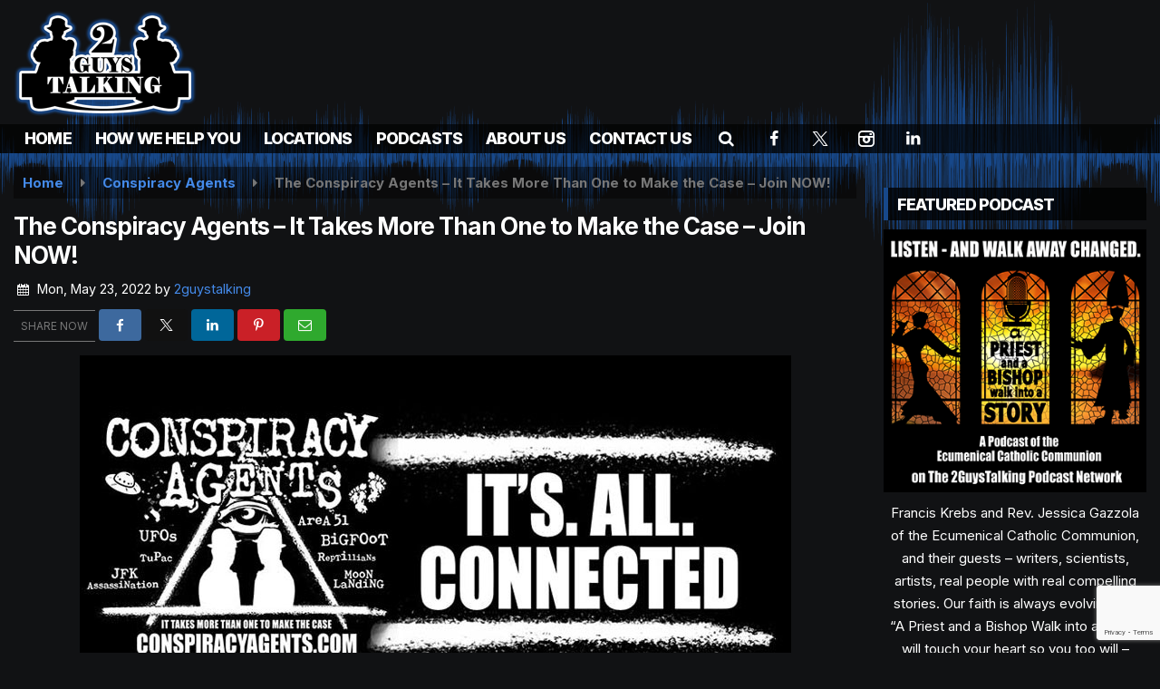

--- FILE ---
content_type: text/html; charset=UTF-8
request_url: https://www.2gtdatacore.com/conspiracy-agents/the-conspiracy-agents-it-takes-more-than-one-to-make-the-case-join-now
body_size: 25779
content:
<!doctype html>
<html lang="en-US">
<head>
	<meta charset="UTF-8">
	<meta name="viewport" content="width=device-width, initial-scale=1">
	<link rel="profile" href="http://gmpg.org/xfn/11">
	<link rel="shortcut icon" href="https://www.2gtdatacore.com/wp-content/uploads/2022/07/32.png">		<link rel="image_src" type="image/jpeg" href="https://www.2gtdatacore.com/wp-content/uploads/2022/05/conspiracy-agents-featured-banner-785x400-1.jpg"/>
<link rel="canonical" href="https://www.2gtdatacore.com/conspiracy-agents/the-conspiracy-agents-it-takes-more-than-one-to-make-the-case-join-now/"/>
<meta name="description" content="The world has gotten smaller, as the questions get larger. Every day, we are presented with concepts, theories and stories that represent what is &#8220;real&#8221; [&hellip;]"/>
<meta property="og:image" content="https://www.2gtdatacore.com/wp-content/uploads/2022/05/conspiracy-agents-featured-banner-785x400-1.jpg"/>
<meta name="robots" content="max-snippet:-1, max-image-preview:large, max-video-preview:-1"/>
<meta property="og:locale" content="en_US"/>
<meta property="og:type" content="article"/>
<meta property="og:title" content="The Conspiracy Agents &#8211; It Takes More Than One to Make the Case &#8211; Join NOW! - 2GuysTalking Podcast Network"/>
<meta property="og:description" content="The world has gotten smaller, as the questions get larger. Every day, we are presented with concepts, theories and stories that represent what is &#8220;real&#8221; [&hellip;]"/>
<meta property="og:url" content="https://www.2gtdatacore.com/conspiracy-agents/the-conspiracy-agents-it-takes-more-than-one-to-make-the-case-join-now/"/>
<meta property="og:site_name" content="2GuysTalking Podcast Network"/>
<meta property="article:published_time" content="2022-05-23 03:13"/><meta property="og:image" content="https://www.2gtdatacore.com/wp-content/uploads/2022/05/conspiracy-agents-featured-banner-785x400-1.jpg"/>
<meta property="og:image:secure_url" content="https://www.2gtdatacore.com/wp-content/uploads/2022/05/conspiracy-agents-featured-banner-785x400-1.jpg" /><meta name="twitter:card" content="summary_large_image"/>
<meta name="twitter:description" content="The world has gotten smaller, as the questions get larger. Every day, we are presented with concepts, theories and stories that represent what is &#8220;real&#8221; [&hellip;]">
<meta name="twitter:title" content="The Conspiracy Agents &#8211; It Takes More Than One to Make the Case &#8211; Join NOW! - 2GuysTalking Podcast Network"/>
<meta name="twitter:image:alt" content="The world has gotten smaller, as the questions get larger. Every day, we are presented with concepts, theories and stories that represent what is &#8220;real&#8221; [&hellip;]">
<meta name="twitter:image" content="https://www.2gtdatacore.com/wp-content/uploads/2022/05/conspiracy-agents-featured-banner-785x400-1.jpg">		<style id="srr-style" type="text/css" media="screen">
		#site-navigation-wide {margin-top:-5px}
.navfull, .navcenter {padding-top:0px}
.breadcrumbs,.card{background: #00000070}
.page-header{margin-bottom:30px}
footer{border-top:4px solid #17488a}
.weathernod{display:none}
#searchbar, #searchbar input[type="search"]{border: 0px !important}
#searchbar form{background:transparent}
#searchbar input[type="search"]{background-color:#000 !important;color:#fff}
.footer-widgets{display:none}
.srr-launch-searchform{padding:0px !important}
.srr-launch-searchform input{color:#fff !important;background-color:#000 !important;border:1px solid #16437f !important;}
.jotform-form div{padding:5px 0px}
.jotform-form input[type=text]{padding:10px 0px}
.jotform-form button{margin-top:10px;padding:10px 20px;color:#fff;background-color: #17488a}
@media (max-width:1200px){
  #content {background-image:none}
  #masthead {background-image:url(https://www.2gtdatacore.com/wp-content/uploads/2022/07/wavebgflip.png);}
  #header-top .site-branding {margin:0;padding-bottom:0px;padding-top:15px !important}
}
.powerpress_player{margin-bottom:30px}
.breadcrumbs {background: #00000070 !important}				@media screen and (max-width:1200px){.desktoponly,.hidden_mobile{display:none !important}.stickywidget{position:inherit;top:auto}#site-navigation-wide,#sticky-menu-wrap,#stickymenu .navbuttonwrap{display:none}}
		@media screen and (min-width:1200px){.mobileonly,.hidden_desktop{display:none !important}}
	</style>
	<title>The Conspiracy Agents &#8211; It Takes More Than One to Make the Case &#8211; Join NOW! &#8211; 2GuysTalking Podcast Network</title>
<meta name='robots' content='max-image-preview:large' />
<link rel='dns-prefetch' href='//cdn.jsdelivr.net' />
<link rel='dns-prefetch' href='//www.google.com' />
<link rel='dns-prefetch' href='//fonts.googleapis.com' />
<link rel="alternate" title="oEmbed (JSON)" type="application/json+oembed" href="https://www.2gtdatacore.com/wp-json/oembed/1.0/embed?url=https%3A%2F%2Fwww.2gtdatacore.com%2Fconspiracy-agents%2Fthe-conspiracy-agents-it-takes-more-than-one-to-make-the-case-join-now%2F" />
<link rel="alternate" title="oEmbed (XML)" type="text/xml+oembed" href="https://www.2gtdatacore.com/wp-json/oembed/1.0/embed?url=https%3A%2F%2Fwww.2gtdatacore.com%2Fconspiracy-agents%2Fthe-conspiracy-agents-it-takes-more-than-one-to-make-the-case-join-now%2F&#038;format=xml" />
<style id='wp-img-auto-sizes-contain-inline-css' type='text/css'>
img:is([sizes=auto i],[sizes^="auto," i]){contain-intrinsic-size:3000px 1500px}
/*# sourceURL=wp-img-auto-sizes-contain-inline-css */
</style>

<style id='classic-theme-styles-inline-css' type='text/css'>
/*! This file is auto-generated */
.wp-block-button__link{color:#fff;background-color:#32373c;border-radius:9999px;box-shadow:none;text-decoration:none;padding:calc(.667em + 2px) calc(1.333em + 2px);font-size:1.125em}.wp-block-file__button{background:#32373c;color:#fff;text-decoration:none}
/*# sourceURL=/wp-includes/css/classic-themes.min.css */
</style>
<link rel='stylesheet' id='srr-ads-css-css' href='https://www.2gtdatacore.com/wp-content/plugins/srr-ads/includes/css/ads-style.css' type='text/css' media='all' />
<link rel='stylesheet' id='ads-style-css' href='https://www.2gtdatacore.com/wp-content/plugins/srr-ads/includes/css/ads-style.css' type='text/css' media='all' />
<link rel='stylesheet' id='fontawesome-local-css' href='https://www.2gtdatacore.com/wp-content/themes/srr-launch/assets/fontawesome-local/css/all.min.css' type='text/css' media='all' />
<link rel='stylesheet' id='srr-launch-style-css' href='https://www.2gtdatacore.com/wp-content/themes/srr-launch/style.css' type='text/css' media='all' />
<style id='srr-launch-style-inline-css' type='text/css'>
.carousel, .slider { display: none !important; }
/*# sourceURL=srr-launch-style-inline-css */
</style>
<link rel='stylesheet' id='srr-launch-bootstrap-css' href='https://www.2gtdatacore.com/wp-content/themes/srr-launch/assets/css/bootstrap.min.css' type='text/css' media='all' />
<link rel='stylesheet' id='mediaelement-css' href='https://www.2gtdatacore.com/wp-includes/js/mediaelement/mediaelementplayer-legacy.min.css' type='text/css' media='all' />
<link rel='stylesheet' id='wp-mediaelement-css' href='https://www.2gtdatacore.com/wp-includes/js/mediaelement/wp-mediaelement.min.css' type='text/css' media='all' />
<link rel='stylesheet' id='csf-google-web-fonts-css' href='//fonts.googleapis.com/css?family=Open%20Sans:400,600%7CInter:800,400,700&#038;display=swap' type='text/css' media='all' />
<link rel='stylesheet' id='srr-weather-css' href='https://www.2gtdatacore.com/wp-content/plugins/srr-weather/includes/css/weather.min.css' type='text/css' media='all' />
<style id='srr-weather-inline-css' type='text/css'>
.srrwx-acc-toggle, .weather-acc-toggle, #weatheralert-carousel h5, #weatheralert-carousel a, #weatheralert-carousel a:hover, #weatheralert-carousel span {color:#ffffff;font-weight:700;}.srrwx-acc-toggle, .weather-acc-toggle, #localalert-weather, #weatheralert-carousel {background-color:#dd3333;}.srrwx-alert, .weather-acc-content, .weather-acc-content * {color:#141414;}.srrwx-alert, .weather-acc-content {background-color:#eeeeee;}
/*# sourceURL=srr-weather-inline-css */
</style>
<script type="text/javascript" id="jquery-core-js-extra">
/* <![CDATA[ */
var srr_ads = {"ajax_url":"https://www.2gtdatacore.com/wp-admin/admin-ajax.php","nonce":"dca6404eb6","timestamp":"1768245660","debug":"1"};
//# sourceURL=jquery-core-js-extra
/* ]]> */
</script>
<script type="text/javascript" src="https://www.2gtdatacore.com/wp-includes/js/jquery/jquery.min.js" id="jquery-core-js"></script>
<script type="text/javascript" id="jquery-js-before">
/* <![CDATA[ */
window.SRR_Launch = window.SRR_Launch || {}; window.SRR_Launch.swapPlayer = "disabled";
//# sourceURL=jquery-js-before
/* ]]> */
</script>
<link rel="https://api.w.org/" href="https://www.2gtdatacore.com/wp-json/" /><link rel="alternate" title="JSON" type="application/json" href="https://www.2gtdatacore.com/wp-json/wp/v2/posts/4889" /><link rel="EditURI" type="application/rsd+xml" title="RSD" href="https://www.2gtdatacore.com/xmlrpc.php?rsd" />
<link rel="canonical" href="https://www.2gtdatacore.com/conspiracy-agents/the-conspiracy-agents-it-takes-more-than-one-to-make-the-case-join-now/" />
<link rel='shortlink' href='https://www.2gtdatacore.com/?p=4889' />
            <script type="text/javascript"><!--
                                function powerpress_pinw(pinw_url){window.open(pinw_url, 'PowerPressPlayer','toolbar=0,status=0,resizable=1,width=460,height=320');	return false;}
                //-->

                // tabnab protection
                window.addEventListener('load', function () {
                    // make all links have rel="noopener noreferrer"
                    document.querySelectorAll('a[target="_blank"]').forEach(link => {
                        link.setAttribute('rel', 'noopener noreferrer');
                    });
                });
            </script>
            <div id="srrads-site-url" data-site-url="https://www.2gtdatacore.com"></div><style type="text/css">.contest-entry{background-color:transparent!important}.event-style2 .event-date, .event-style3 .event-date{color:#FFFFFF}.event-style2 .event-date, .event-style3 .event-date{background-color:#222222}body{background-color:#111214;}#content{background-image:url(https://www.2gtdatacore.com/wp-content/uploads/2022/07/wavebgflip.png);background-position:left top;background-repeat:repeat-x;background-size:auto;}#content>.container{background-color:transparent;background-position:left top;background-repeat:repeat-x;background-attachment:fixed;background-size:auto;}.container, .contained{max-width:1600px!important;}.topbar{background-color:#222222}.topbar, .topbar-content, .topbar-content a{font-family:"Open Sans";color:#ffffff;font-weight:normal;text-align:left;text-transform:none;font-size:14px;line-height:14px;}.topbar-nav a, .topbar a, .topbar-content a{color:#aaaaaa;}.topbar-nav a, .topbar a, .topbar-content a:hover{color:#ffffff;}.topbar-nav a, .topbar a, .topbar-content a:active{color:#ffffff;}.site-branding{margin-top:8px;margin-right:0px;margin-bottom:8px;margin-left:0px;}#masthead{background-image:url(https://www.2gtdatacore.com/wp-content/uploads/2022/07/wavebg.png);background-color:#111214;background-position:left top;background-repeat:repeat-x;background-attachment:scroll;background-size:auto;}#header-top{padding-top:0px;padding-right:0px;padding-bottom:0px;padding-left:0px;}[data-view="mobile"] #header-top{padding-top:0px;padding-right:0px;padding-bottom:0px;padding-left:0px;}.site-branding-text, .site-branding-text-mobile{color:#FFFFFF;}#stickymenu .site-branding-text, #stickymenu .site-branding-text-mobile{color:#FFFFFF;}.header-content{background-color:transparent}.header-content, .header-content-inline{padding-top:28px;}#header-widgets .container{height:100px;}#header-widgets{background-color:#222222;}.header-widget-title{font-family:"Open Sans";color:#eeeeee;font-weight:600;text-transform:uppercase;font-size:15px;line-height:15px;letter-spacing:-1px;}.header-widget, .header-widget a, .header-widget a:hover, .header-widget a:focus, .header-widget a:visited{color:#ffffff;}#above-header-sidebar-wrap{padding-top:5px;padding-right:0px;padding-bottom:5px;padding-left:0px;}#above-header-sidebar-wrap{background-color:#343a40;background-position:center center;background-size:cover;}#below-header-sidebar-wrap{padding-top:15px;padding-right:0px;padding-bottom:15px;padding-left:0px;}#below-header-sidebar-wrap{background-color:#343a40;background-position:center center;background-size:cover;}#header-hero-wrap,#page-header-wrap{padding-top:15px;padding-right:0px;padding-bottom:15px;padding-left:0px;}#header-hero-wrap, #header-hero-wrap *,#page-header-wrap, #page-header-wrap *{color:#ffffff}#site-navigation-wide{background-color:rgba(0,0,0,0.69)}#primary-menu-wrap a, #primary-menu-wrap li a, #primary-menu-wrap .dropdown-menu a, .socialbar a, #primary-menu-wrap .navsearchbutt,li.flymenu:before, .navmenubutton a{font-family:"Inter";color:#ffffff;font-weight:800;text-transform:uppercase;font-size:18px;line-height:18px;letter-spacing:-0.8px;}#primary-menu-wrap a:hover, #primary-menu .nav-item.active a.dropdown-toggle, #primary-menu .current-menu-parent a.dropdown-toggle, #primary-menu .current_page_item.menu-item-home a, .socialbar a:hover, .navsearchbutt:hover, #primary-menu .current-menu-item, #primary-menu .current_page_parent > .nav-link, #primary-menu .current-post-ancestor > .nav-link, #primary-menu .current-menu-parent > .nav-link, #primary-menu .current-post-parent > .nav-link{background-color:#17488a}#primary-nav .navbar a:hover, #primary-nav.navbar li a:hover, #primary-menu-wrap .active a,#primary-menu-wrap a:hover,.navsearchbutt:hover i, .socialbar a:hover, #primary-menu .current-menu-ancestor > .nav-link, #primary-menu .current-menu-item > .nav-link, #primary-menu .current-menu-ancestor .active a.nav-link,#primary-menu .current-menu-parent a.dropdown-toggle,#primary-menu .current-post-ancestor > .nav-link, #primary-menu .current-menu-parent > .nav-link, #primary-menu .current-post-parent > .nav-link{color:#ffffff;}#primary-menu-wrap{padding-top:0px;padding-right:0px;padding-bottom:0px;padding-left:0px;}#masthead .navbar-nav .nav-link, #masthead .navbar-expand-lg .navbar-nav .nav-link, #masthead .navbar-expand-xl .navbar-nav .nav-link,#masthead .navsearchbutt,#masthead .socialbar a, #masthead li.flymenu:before{padding-top:7px;padding-right:12px;padding-bottom:7px;padding-left:12px;}.navbar-nav .nav-item{margin-top:0px;margin-right:2px;margin-bottom:0px;margin-left:0px;}#primary-menu .dropdown-menu{background-color:rgba(0,0,0,0.86)}#primary-menu .dropdown-menu a, #primary-menu .dropdown-menu li a{font-family:"Inter";color:#ffffff;font-weight:800;text-transform:uppercase;font-size:18px;line-height:18px;letter-spacing:-1px;}#primary-menu .dropdown-menu a:hover, #primary-menu .dropdown-menu li a:hover, #primary-menu .dropdown-menu .active, #primary-menu .current-menu-ancestor>a{background-color:#17488a}#primary-menu .dropdown-menu a:hover, #primary-menu .dropdown-menu li a:hover, #primary-menu .dropdown-menu .active, .current-menu-ancestor > a, #primary-menu .dropdown-menu .active a.nav-link{color:#ffffff;}#masthead .dropdown-menu .nav-item .nav-link{padding-top:10px;padding-right:10px;padding-bottom:10px;padding-left:10px;}#site-navigation-wide{padding-top:5px;padding-bottom:5px;}.navmenubutton a{padding-top:5px;padding-right:15px;padding-bottom:5px;padding-left:15px;}.navmenubutton{margin-top:0px;margin-bottom:0px;}.navmenubutton a.button1,#primary-menu-wrap .navmenubutton a.button1,#primary-menu-wrap .navmenubutton a.button1:hover{color:#222222;}.navmenubutton a.button1,#primary-menu-wrap .navmenubutton a.button1,#primary-menu-wrap .navmenubutton a.button1:hover{color:#ffffff;}.navmenubutton a.button2,#primary-menu-wrap .navmenubutton a.button2,#primary-menu-wrap .navmenubutton a.button2:hover{color:#222222;}.navmenubutton a.button2,#primary-menu-wrap .navmenubutton a.button2,#primary-menu-wrap .navmenubutton a.button2:hover{color:#ffffff;}#stickymenu{background-color:rgba(0,0,0,0.86);background-position:center center;background-size:cover;}#stickymenu a, #stickymenu li a,#stickymenu .socialbar, #stickymenu .navsearchbutt{font-family:"Inter";color:#ffffff;font-weight:800;text-transform:uppercase;font-size:18px;line-height:18px;letter-spacing:-1px;}#stickymenu .navbar a:hover, #stickymenu .navbar li a:hover, #stickymenu .active a,#stickymenu a:hover, #stickymenu .navsearchbutt:hover i, #stickymenu .socialbar a:hover, #stickymenu .current-menu-ancestor > a.nav-link, #stickymenu .current-menu-ancestor .active a.nav-link, #stickymenu .current-menu-parent a{background-color:#17488a}#stickymenu .navbar a:hover, #stickymenu .navbar li a:hover, #stickymenu .active a, #stickymenu a:hover, #stickymenu .socialbar a:hover, #stickymenu .current-menu-ancestor > a.nav-link, #stickymenu .current_page_parent > .nav-link{color:#ffffff;}#stickymenu .dropdown-menu,#stickymenu .dropdown-menu a{background-color:rgba(0,0,0,0.7)}#stickymenu .dropdown-menu a{font-family:"Inter";color:#ffffff;font-weight:800;text-transform:uppercase;font-size:18px;line-height:18px;letter-spacing:-1px;}#stickymenu .dropdown-menu a:hover, #stickymenu .dropdown-menu li a:hover, #stickymenu .dropdown-menu .active, #stickymenu .current-menu-ancestor>a{background-color:#17488a}#stickymenu .dropdown-menu a:hover, #stickymenu .dropdown-menu li a:hover, #stickymenu .dropdown-menu .active, .current-menu-ancestor>a, #stickymenu .dropdown-menu .active a, #stickymenu .navsearchbutt:hover i, #stickymenu .socialbar a:hover, #stickymenu .dropdown-menu .current-menu-item > a.nav-link, #stickymenu .current-menu-parent > a.nav-link, #stickymenu .current-menu-ancestor a.active{color:#ffffff;}#sticky-menu-wrap{padding-top:0px;padding-right:0px;padding-bottom:0px;padding-left:0px;}#stickymenu li a, #stickymenu .navmenubutton a, #stickymenu .navsearchbutt,#stickymenu .socialbar a,#stickymenu .flymenu:before{padding-top:7px;padding-right:12px;padding-bottom:7px;padding-left:12px;}#stickymenu .dropdown-menu li a{padding-top:8px;padding-right:10px;padding-bottom:8px;padding-left:10px;}#stickymenu .sidenav_button i{color:#ffffff}.sidenav, #fly-wrap{background-image:linear-gradient(#17488a,#000000);}a.closebtn, a.closebtn:hover, #side-menu a, #side-menu a:hover, .menu-mobile-menu-container a, .menu-mobile-menu-container a:hover,.sidenav_custom_button a,.sidenav ul li.menu-item-has-children:after,.fly-nav-menu a,.fly-nav-menu a:hover,nav.fly-nav-menu ul li.menu-item-has-children:after,.fly-soc-head,.menubar .srricon, .menubar .srricon:hover,#fly-wrap .searchform input,#mySidenav .searchform input,#fly-wrap .searchform input::placeholder,#mySidenav .searchform input::placeholder{font-family:"Inter";color:#ffffff;font-weight:800;text-transform:uppercase;font-size:20px;line-height:22px;letter-spacing:-1px;}.menu-mobile-menu-container a, #side-menu a,.fly-nav-menu a, nav.fly-nav-menu ul li.menu-item-has-children:after, .sidenav ul li.menu-item-has-children:after{padding-top:8px;padding-bottom:8px;}#mobilemenu-sidebar-wrap .widget-title, #mobilemenu-sidebar-wrap .header-widget-title{font-family:"Inter";color:#eeeeee;font-weight:normal;text-transform:uppercase;font-size:15px;line-height:15px;letter-spacing:-1px;}.sidenav_button i,.flymenu i{color:#ffffff}#mySidenav .sidenav_button i,#fly-wrap .flymenu i{color:#ffffff}.sidenav_custom_button a{color:#222222;}.sidenav_custom_button a{color:#ffffff;}.flyout_custom_button a{color:#222222;}.flyout_custom_button a{color:#ffffff;}#localalert{background-color:#dd3333;}#localalert{font-family:"Inter";color:#ffffff;font-weight:normal;text-align:left;font-size:15px;line-height:17px;}#localalert a{color:#f1f1f1;}#localalert a:hover{color:#ffffff;}body{font-family:"Inter";color:#ffffff;font-weight:normal;text-transform:none;font-size:15px;line-height:25px;}h1, h1 a, h1 a:hover, h1 a:active, h1 a:visited{font-family:"Inter";color:#ffffff;font-weight:700;font-size:26px;line-height:32px;letter-spacing:-1px;}h2, h2 a, h2 a:hover, h2 a:active, h2 a:visited,h2.entry-title,.latest-title h2{font-family:"Inter";color:#ffffff;font-weight:700;font-size:22px;line-height:28px;letter-spacing:-1px;}h3, h3 a, h3 a:hover, h3 a:active, h3 a:visited,h3.entry-title,.latest-title h3{font-family:"Inter";color:#ffffff;font-weight:700;font-size:19px;line-height:25px;letter-spacing:-1px;}h4, h4 a, h4 a:hover, h4 a:active, h4 a:visited{font-family:"Inter";color:#ffffff;font-weight:700;font-size:19px;line-height:19px;letter-spacing:-1px;}h5, h5 a, h5 a:hover, h5 a:active, h5 a:visited{font-family:"Inter";color:#ffffff;font-weight:700;font-size:17px;line-height:17px;letter-spacing:-1px;}a{color:#448ae9;}a:hover{color:#46a0f4;}a:active{color:#448ae9;}#page-header-wrap{padding-top:45px;padding-right:0px;padding-bottom:45px;padding-left:0px;}#page-header-wrap, #page-header-wrap *{color:#ffffff}#post-header-wrap{padding-top:45px;padding-right:0px;padding-bottom:45px;padding-left:0px;}#post-header-wrap, #post-header-wrap *{color:#ffffff}.post-format-right i, .post-format-center, .post-format-left i{color:#FFFFFF;}.post-format-right i, .post-format-center, .post-format-left i{background-color:#555555;}.post-sharing a{color:#FFFFFF;}.post-social{background-color:#555555;}.post-social:hover{background-color:#222222;}#sidebar-right .widget-title, #sidebar-left .widget-title, #content .widget-title{background-color:rgba(0,0,0,0.8);}#sidebar-right .widget-title, #sidebar-left .widget-title, #content .widget-title, #sidebar-right .widget-title a, #sidebar-left .widget-title a, #content .widget-title a{font-family:"Inter";color:#ffffff;font-weight:800;text-align:left;text-transform:uppercase;font-size:18px;line-height:18px;letter-spacing:-1px;}#sidebar-right .widget-title, #sidebar-left .widget-title, #content .widget-title{border-top-width:0px;border-right-width:0px;border-bottom-width:0px;border-left-width:5px;border-color:#17488a;border-style:solid;}#sidebar-right .widget-title, #sidebar-left .widget-title, #content .widget-title{padding-top:10px;padding-right:5px;padding-bottom:8px;padding-left:10px;}#sidebar-right .widget-title, #sidebar-left .widget-title, #content .widget-title{margin-top:0px;margin-right:0px;margin-bottom:10px;margin-left:0px;}#sidebar-right .widget-title span, #sidebar-left .widget-title span, #content .widget-title span{padding-top:0px;padding-right:0px;padding-bottom:0px;padding-left:0px;}#sidebar-right .widget, #sidebar-left .widget, #content .widget{padding-top:0px;padding-right:0px;padding-bottom:0px;padding-left:0px;}.site-footer{background-image:url(https://www.2gtdatacore.com/wp-content/uploads/2022/07/wavebg.png);background-color:#0f0f0f;background-position:center bottom;background-repeat:repeat-x;background-size:auto;}.site-footer{padding-top:20px;padding-right:0px;padding-bottom:40px;padding-left:0px;}.site-footer, .site-footer .vfbp-form, .site-footer .vfbp-form .vfb-help-block, .site-footer .vfb-control-label, .site-footer .widget_nav_menu ul.nav li a{font-family:"Inter";color:#ffffff;font-weight:normal;font-size:16px;line-height:24px;}.site-footer a, .site-footer .widget a, footer .latest-title h3, footer .latest-title a:hover{color:#ffffff;}footer .widget-title, footer #srr-form-wrap, footer .vfb-control-label, footer .entry-title{font-family:"Inter";color:#ffffff;font-weight:normal;text-transform:none;font-size:22px;line-height:22px;letter-spacing:-1px;}footer .widget-title{padding-top:5px;padding-right:5px;padding-bottom:5px;padding-left:10px;}footer .widget-title{margin-top:0px;margin-right:0px;margin-bottom:10px;margin-left:0px;}.copyright{background-color:transparent;}.copyright{font-family:"Inter";color:#eee;font-weight:normal;text-align:center;font-size:15px;line-height:16px;}.copyright a{color:#eeeeee;}.copyright a:hover{color:#ffffff;}.copyright a:active{color:#ffffff;}.copyright a:visited{color:#eeeeee;}.copyright a:focus{color:#ffffff;}.copyright{margin-top:0px;margin-right:0px;margin-bottom:0px;margin-left:0px;}#stickybottom{background-color:#111111;}#stickybottom{padding-top:10px;padding-right:10px;padding-bottom:10px;padding-left:10px;}#stickybottom{font-family:"Open Sans";color:#eee;font-weight:600;text-align:center;font-size:17px;line-height:17px;}#stickybottom a{color:#eeeeee;}#stickybottom a:hover{color:#ffffff;}#stickybottom a:active{color:#ffffff;}#stickybottom a:visited{color:#eeeeee;}#stickybottom a:focus{color:#ffffff;}.play-pause-btn i:before,.play-counter{color:#ffffff}.play-pause-btn{background-color:#007bff}.progress-bar{background-color:#007bff}.progress-container{background-color:#8b8b8b7c}.minimal-player{background-color:#242424}.button, .btn, input[type="button"]:active, input[type="button"], input[type="reset"], input[type="reset"], input[type="submit"], .paginav a, .nav-tabs>li a.active, #onair-nav>li a.active, .vfbp-form .btn, .vfbp-form .btn-primary{background-color:#17488a!important}.btn:hover, .btn:active, .button:hover, .button:active, input[type="button"]:active, input[type="button"]:hover, input[type="reset"]:active, input[type="reset"]:hover, input[type="submit"]:active, input[type="submit"]:hover, .paginav span, .paginav a:hover, .vfbp-form .btn:hover, .vfbp-form .btn-primary:hover{background-color:#16519e!important}a.button, a.button:hover, .button, .button:hover, .button:active, .btn, .btn:hover, .btn:active, input[type="button"]:active, input[type="button"], input[type="reset"], input[type="reset"], input[type="submit"], .paginav span, .paginav a, .nav-tabs>li>a, .nav-tabs>li.active>a, .nav-tabs>li.active>a:hover, .nav-tabs>li.active>a:focus, .vfbp-form .btn, .vfbp-form .btn-primary, a.button:not([href]):not([tabindex]){font-family:"Inter"!important;color:#FFFFFF!important;font-weight:normal!important;font-size:16px!important;}button, .button, .btn, input[type="button"], input[type="reset"], input[type="submit"], .vfbp-form .btn{padding-top:8px!important;padding-right:15px!important;padding-bottom:8px!important;padding-left:15px!important;}form, .css-event-form, #srr-form-wrap, .vfbp-form, .gravity-theme{background-color:transparent}#content form, .gravity-theme{padding-top:10px;padding-right:10px;padding-bottom:10px;padding-left:10px;}.vfbp-form .vfb-form-control, .gfield_label{color:#000000!important;}input, select, textarea, .vfbp-form .vfb-form-control{color:#ffffff!important;}input, select, textarea, .vfbp-form .vfb-form-control{background-color:rgba(0,0,0,0.79)!important}input, select, textarea, .vfbp-form .vfb-form-control, .tml .tml-field{border-top-width:1px!important;border-right-width:1px!important;border-bottom-width:1px!important;border-left-width:1px!important;border-color:#353535!important;border-style:solid!important;}</style><style id='global-styles-inline-css' type='text/css'>
:root{--wp--preset--aspect-ratio--square: 1;--wp--preset--aspect-ratio--4-3: 4/3;--wp--preset--aspect-ratio--3-4: 3/4;--wp--preset--aspect-ratio--3-2: 3/2;--wp--preset--aspect-ratio--2-3: 2/3;--wp--preset--aspect-ratio--16-9: 16/9;--wp--preset--aspect-ratio--9-16: 9/16;--wp--preset--color--black: #000000;--wp--preset--color--cyan-bluish-gray: #abb8c3;--wp--preset--color--white: #ffffff;--wp--preset--color--pale-pink: #f78da7;--wp--preset--color--vivid-red: #cf2e2e;--wp--preset--color--luminous-vivid-orange: #ff6900;--wp--preset--color--luminous-vivid-amber: #fcb900;--wp--preset--color--light-green-cyan: #7bdcb5;--wp--preset--color--vivid-green-cyan: #00d084;--wp--preset--color--pale-cyan-blue: #8ed1fc;--wp--preset--color--vivid-cyan-blue: #0693e3;--wp--preset--color--vivid-purple: #9b51e0;--wp--preset--gradient--vivid-cyan-blue-to-vivid-purple: linear-gradient(135deg,rgb(6,147,227) 0%,rgb(155,81,224) 100%);--wp--preset--gradient--light-green-cyan-to-vivid-green-cyan: linear-gradient(135deg,rgb(122,220,180) 0%,rgb(0,208,130) 100%);--wp--preset--gradient--luminous-vivid-amber-to-luminous-vivid-orange: linear-gradient(135deg,rgb(252,185,0) 0%,rgb(255,105,0) 100%);--wp--preset--gradient--luminous-vivid-orange-to-vivid-red: linear-gradient(135deg,rgb(255,105,0) 0%,rgb(207,46,46) 100%);--wp--preset--gradient--very-light-gray-to-cyan-bluish-gray: linear-gradient(135deg,rgb(238,238,238) 0%,rgb(169,184,195) 100%);--wp--preset--gradient--cool-to-warm-spectrum: linear-gradient(135deg,rgb(74,234,220) 0%,rgb(151,120,209) 20%,rgb(207,42,186) 40%,rgb(238,44,130) 60%,rgb(251,105,98) 80%,rgb(254,248,76) 100%);--wp--preset--gradient--blush-light-purple: linear-gradient(135deg,rgb(255,206,236) 0%,rgb(152,150,240) 100%);--wp--preset--gradient--blush-bordeaux: linear-gradient(135deg,rgb(254,205,165) 0%,rgb(254,45,45) 50%,rgb(107,0,62) 100%);--wp--preset--gradient--luminous-dusk: linear-gradient(135deg,rgb(255,203,112) 0%,rgb(199,81,192) 50%,rgb(65,88,208) 100%);--wp--preset--gradient--pale-ocean: linear-gradient(135deg,rgb(255,245,203) 0%,rgb(182,227,212) 50%,rgb(51,167,181) 100%);--wp--preset--gradient--electric-grass: linear-gradient(135deg,rgb(202,248,128) 0%,rgb(113,206,126) 100%);--wp--preset--gradient--midnight: linear-gradient(135deg,rgb(2,3,129) 0%,rgb(40,116,252) 100%);--wp--preset--font-size--small: 13px;--wp--preset--font-size--medium: 20px;--wp--preset--font-size--large: 36px;--wp--preset--font-size--x-large: 42px;--wp--preset--spacing--20: 0.44rem;--wp--preset--spacing--30: 0.67rem;--wp--preset--spacing--40: 1rem;--wp--preset--spacing--50: 1.5rem;--wp--preset--spacing--60: 2.25rem;--wp--preset--spacing--70: 3.38rem;--wp--preset--spacing--80: 5.06rem;--wp--preset--shadow--natural: 6px 6px 9px rgba(0, 0, 0, 0.2);--wp--preset--shadow--deep: 12px 12px 50px rgba(0, 0, 0, 0.4);--wp--preset--shadow--sharp: 6px 6px 0px rgba(0, 0, 0, 0.2);--wp--preset--shadow--outlined: 6px 6px 0px -3px rgb(255, 255, 255), 6px 6px rgb(0, 0, 0);--wp--preset--shadow--crisp: 6px 6px 0px rgb(0, 0, 0);}:where(.is-layout-flex){gap: 0.5em;}:where(.is-layout-grid){gap: 0.5em;}body .is-layout-flex{display: flex;}.is-layout-flex{flex-wrap: wrap;align-items: center;}.is-layout-flex > :is(*, div){margin: 0;}body .is-layout-grid{display: grid;}.is-layout-grid > :is(*, div){margin: 0;}:where(.wp-block-columns.is-layout-flex){gap: 2em;}:where(.wp-block-columns.is-layout-grid){gap: 2em;}:where(.wp-block-post-template.is-layout-flex){gap: 1.25em;}:where(.wp-block-post-template.is-layout-grid){gap: 1.25em;}.has-black-color{color: var(--wp--preset--color--black) !important;}.has-cyan-bluish-gray-color{color: var(--wp--preset--color--cyan-bluish-gray) !important;}.has-white-color{color: var(--wp--preset--color--white) !important;}.has-pale-pink-color{color: var(--wp--preset--color--pale-pink) !important;}.has-vivid-red-color{color: var(--wp--preset--color--vivid-red) !important;}.has-luminous-vivid-orange-color{color: var(--wp--preset--color--luminous-vivid-orange) !important;}.has-luminous-vivid-amber-color{color: var(--wp--preset--color--luminous-vivid-amber) !important;}.has-light-green-cyan-color{color: var(--wp--preset--color--light-green-cyan) !important;}.has-vivid-green-cyan-color{color: var(--wp--preset--color--vivid-green-cyan) !important;}.has-pale-cyan-blue-color{color: var(--wp--preset--color--pale-cyan-blue) !important;}.has-vivid-cyan-blue-color{color: var(--wp--preset--color--vivid-cyan-blue) !important;}.has-vivid-purple-color{color: var(--wp--preset--color--vivid-purple) !important;}.has-black-background-color{background-color: var(--wp--preset--color--black) !important;}.has-cyan-bluish-gray-background-color{background-color: var(--wp--preset--color--cyan-bluish-gray) !important;}.has-white-background-color{background-color: var(--wp--preset--color--white) !important;}.has-pale-pink-background-color{background-color: var(--wp--preset--color--pale-pink) !important;}.has-vivid-red-background-color{background-color: var(--wp--preset--color--vivid-red) !important;}.has-luminous-vivid-orange-background-color{background-color: var(--wp--preset--color--luminous-vivid-orange) !important;}.has-luminous-vivid-amber-background-color{background-color: var(--wp--preset--color--luminous-vivid-amber) !important;}.has-light-green-cyan-background-color{background-color: var(--wp--preset--color--light-green-cyan) !important;}.has-vivid-green-cyan-background-color{background-color: var(--wp--preset--color--vivid-green-cyan) !important;}.has-pale-cyan-blue-background-color{background-color: var(--wp--preset--color--pale-cyan-blue) !important;}.has-vivid-cyan-blue-background-color{background-color: var(--wp--preset--color--vivid-cyan-blue) !important;}.has-vivid-purple-background-color{background-color: var(--wp--preset--color--vivid-purple) !important;}.has-black-border-color{border-color: var(--wp--preset--color--black) !important;}.has-cyan-bluish-gray-border-color{border-color: var(--wp--preset--color--cyan-bluish-gray) !important;}.has-white-border-color{border-color: var(--wp--preset--color--white) !important;}.has-pale-pink-border-color{border-color: var(--wp--preset--color--pale-pink) !important;}.has-vivid-red-border-color{border-color: var(--wp--preset--color--vivid-red) !important;}.has-luminous-vivid-orange-border-color{border-color: var(--wp--preset--color--luminous-vivid-orange) !important;}.has-luminous-vivid-amber-border-color{border-color: var(--wp--preset--color--luminous-vivid-amber) !important;}.has-light-green-cyan-border-color{border-color: var(--wp--preset--color--light-green-cyan) !important;}.has-vivid-green-cyan-border-color{border-color: var(--wp--preset--color--vivid-green-cyan) !important;}.has-pale-cyan-blue-border-color{border-color: var(--wp--preset--color--pale-cyan-blue) !important;}.has-vivid-cyan-blue-border-color{border-color: var(--wp--preset--color--vivid-cyan-blue) !important;}.has-vivid-purple-border-color{border-color: var(--wp--preset--color--vivid-purple) !important;}.has-vivid-cyan-blue-to-vivid-purple-gradient-background{background: var(--wp--preset--gradient--vivid-cyan-blue-to-vivid-purple) !important;}.has-light-green-cyan-to-vivid-green-cyan-gradient-background{background: var(--wp--preset--gradient--light-green-cyan-to-vivid-green-cyan) !important;}.has-luminous-vivid-amber-to-luminous-vivid-orange-gradient-background{background: var(--wp--preset--gradient--luminous-vivid-amber-to-luminous-vivid-orange) !important;}.has-luminous-vivid-orange-to-vivid-red-gradient-background{background: var(--wp--preset--gradient--luminous-vivid-orange-to-vivid-red) !important;}.has-very-light-gray-to-cyan-bluish-gray-gradient-background{background: var(--wp--preset--gradient--very-light-gray-to-cyan-bluish-gray) !important;}.has-cool-to-warm-spectrum-gradient-background{background: var(--wp--preset--gradient--cool-to-warm-spectrum) !important;}.has-blush-light-purple-gradient-background{background: var(--wp--preset--gradient--blush-light-purple) !important;}.has-blush-bordeaux-gradient-background{background: var(--wp--preset--gradient--blush-bordeaux) !important;}.has-luminous-dusk-gradient-background{background: var(--wp--preset--gradient--luminous-dusk) !important;}.has-pale-ocean-gradient-background{background: var(--wp--preset--gradient--pale-ocean) !important;}.has-electric-grass-gradient-background{background: var(--wp--preset--gradient--electric-grass) !important;}.has-midnight-gradient-background{background: var(--wp--preset--gradient--midnight) !important;}.has-small-font-size{font-size: var(--wp--preset--font-size--small) !important;}.has-medium-font-size{font-size: var(--wp--preset--font-size--medium) !important;}.has-large-font-size{font-size: var(--wp--preset--font-size--large) !important;}.has-x-large-font-size{font-size: var(--wp--preset--font-size--x-large) !important;}
/*# sourceURL=global-styles-inline-css */
</style>
<link rel='stylesheet' id='srr-ads-style-css' href='https://www.2gtdatacore.com/wp-content/plugins/srr-ads/includes/css/ads-style.css' type='text/css' media='all' />
<link rel='stylesheet' id='podcastlink-style-css' href='https://www.2gtdatacore.com/wp-content/plugins/srr-podcastlinks/includes/css/style.css' type='text/css' media='all' />
<link rel='stylesheet' id='srricons-css' href='https://www.2gtdatacore.com/wp-content/themes/srr-launch/assets/css/srricons.css' type='text/css' media='all' />
</head>
<body class="wp-singular post-template-default single single-post postid-4889 single-format-standard wp-theme-srr-launch category-conspiracy-agents">

<div id="mySidenav" class="sidenav sidenav-right">
    <div id="side-logo"><a href="https://www.2gtdatacore.com/" title="2GuysTalking Podcast Network" rel="home"><img src="https://www.2gtdatacore.com/wp-content/uploads/2022/07/2guystalking.png" class="site-logo" alt="2GuysTalking Podcast Network"></a></div>    <a href="javascript:void(0)" class="closebtn sidenav_button" aria-label="Close" role="button"><i class="srricon icon-cancel"></i></a>
    <style>#mobilemenu-sidebar-wrap,#mobilemenu-sidebar-wrap a,#mobilemenu-sidebar-wrap a:hover{color:#ffffff}#side-menu .dropdown-toggle{height:23px}</style>
    <div class="menu-main-menu-container"><ul id="side-menu" class="side-navbar-nav"><li id="menu-item-47" class="menu-item menu-item-type-post_type menu-item-object-page menu-item-home menu-item-47"><a href="https://www.2gtdatacore.com/">Home</a></li>
<li id="menu-item-5281" class="menu-item menu-item-type-post_type menu-item-object-page menu-item-has-children dropdown menu-item-5281 dropdown-submenu"><a href="https://www.2gtdatacore.com/services/">How We Help You </a><b class="srr-dropdown-toggle"></b>
<ul class="dropdown-menu sub-menu depth_0">
	<li id="menu-item-5285" class="menu-item menu-item-type-post_type menu-item-object-page menu-item-5285"><a href="https://www.2gtdatacore.com/services/podcast-recording/">Podcast Recording</a></li>
	<li id="menu-item-5284" class="menu-item menu-item-type-post_type menu-item-object-page menu-item-5284"><a href="https://www.2gtdatacore.com/services/podcast-editing/">Podcast Editing</a></li>
	<li id="menu-item-5280" class="menu-item menu-item-type-post_type menu-item-object-page menu-item-5280"><a href="https://www.2gtdatacore.com/services/capture-edit-and-enhance-with-us/">Capture/Edit/Enhance</a></li>
	<li id="menu-item-5282" class="menu-item menu-item-type-post_type menu-item-object-page menu-item-5282"><a href="https://www.2gtdatacore.com/services/monetize-your-podcast/">Monetize Your Podcast</a></li>
	<li id="menu-item-5283" class="menu-item menu-item-type-post_type menu-item-object-page menu-item-5283"><a href="https://www.2gtdatacore.com/services/podcast-consultation/">Podcast Consultation</a></li>
	<li id="menu-item-5286" class="menu-item menu-item-type-post_type menu-item-object-page menu-item-5286"><a href="https://www.2gtdatacore.com/services/voiceover-services-the-voice-farm/">Voiceover Services</a></li>
</ul>
</li>
<li id="menu-item-5290" class="menu-item menu-item-type-post_type menu-item-object-page menu-item-has-children dropdown menu-item-5290 dropdown-submenu"><a href="https://www.2gtdatacore.com/locations/">Locations </a><b class="srr-dropdown-toggle"></b>
<ul class="dropdown-menu sub-menu depth_0">
	<li id="menu-item-5289" class="menu-item menu-item-type-post_type menu-item-object-page menu-item-5289"><a href="https://www.2gtdatacore.com/locations/lake-st-louis/">Lake Saint Louis</a></li>
	<li id="menu-item-5291" class="menu-item menu-item-type-post_type menu-item-object-page menu-item-5291"><a href="https://www.2gtdatacore.com/locations/the-podcast-bug/">The Podcast Bug</a></li>
</ul>
</li>
<li id="menu-item-5499" class="menu-item menu-item-type-post_type menu-item-object-page menu-item-has-children dropdown menu-item-5499 dropdown-submenu"><a href="https://www.2gtdatacore.com/podcasts/">Podcasts </a><b class="srr-dropdown-toggle"></b>
<ul class="dropdown-menu sub-menu depth_0">
	<li id="menu-item-5500" class="menu-item menu-item-type-post_type menu-item-object-page menu-item-5500"><a href="https://www.2gtdatacore.com/podcasts/">Network Podcasts</a></li>
	<li id="menu-item-5437" class="menu-item menu-item-type-post_type menu-item-object-page menu-item-5437"><a href="https://www.2gtdatacore.com/our-convocation-podcasts-that-soar/">Our Convocation</a></li>
	<li id="menu-item-5294" class="menu-item menu-item-type-post_type menu-item-object-page menu-item-5294"><a href="https://www.2gtdatacore.com/join-2guystalking/">Join The Network</a></li>
</ul>
</li>
<li id="menu-item-5278" class="menu-item menu-item-type-post_type menu-item-object-page menu-item-has-children dropdown menu-item-5278 dropdown-submenu"><a href="https://www.2gtdatacore.com/the-story/">About Us </a><b class="srr-dropdown-toggle"></b>
<ul class="dropdown-menu sub-menu depth_0">
	<li id="menu-item-5319" class="menu-item menu-item-type-post_type menu-item-object-page menu-item-5319"><a href="https://www.2gtdatacore.com/the-story/">The Story</a></li>
	<li id="menu-item-5279" class="menu-item menu-item-type-post_type menu-item-object-page menu-item-5279"><a href="https://www.2gtdatacore.com/why-a-podcast/">Why a Podcast?</a></li>
	<li id="menu-item-5277" class="menu-item menu-item-type-post_type menu-item-object-page menu-item-5277"><a href="https://www.2gtdatacore.com/the-future/">The Future</a></li>
</ul>
</li>
<li id="menu-item-5295" class="menu-item menu-item-type-post_type menu-item-object-page menu-item-5295"><a href="https://www.2gtdatacore.com/contact-us/">Contact Us</a></li>
</ul></div><div id="fly-soc-wrap"><div class="menubar "><a href="https://facebook.com/2guystalking" target="_blank" title="Follow us on Facebook" aria-label="Follow us on Facebook" class="srricon icon-facebook-f" trel="nofollow noopener"></a><a href="https://x.com/2guystalking" target="_blank" title="Follow us on X" aria-label="Follow us on X" class="srricon icon-x" rel="nofollow noopener"></a><a href="https://instagram.com/2guystalking" target="_blank" title="Follow us on Instagram" aria-label="Follow us on Instagram" class="srricon icon-instagram" rel="nofollow noopener"></a><a href="https://www.linkedin.com/company/513069" target="_blank" title="Follow us on LinkedIn" aria-label="Follow us on LinkedIn" class="srricon icon-linkedin" rel="nofollow noopener"></a></div></div><!--fly-soc-wrap-->        <form role="search" method="get" class="searchform srr-launch-searchform" action="https://www.2gtdatacore.com/">
            <input type="text" class="s form-control" id="search" name="s" placeholder="Search&hellip;" value="" >
        </form>
    </div><div id="page" class="site">
	<div id="stickymenu" class="site-header">
            <nav id="site-navigation" class="main-navigation navbar navbar-expand-xl navbar-l" style="background:transparent;">
            <div class="container">                <div class="site-branding">
                    <a href="https://www.2gtdatacore.com/" title="2GuysTalking Podcast Network" rel="home">
                        <img src="https://www.2gtdatacore.com/wp-content/uploads/2022/07/2guyssticky.png" height="50" width="84" alt="2GuysTalking Podcast Network">
                    </a>
                </div>
                <div class="site-header-left">
                                        <span class="sidenav_button" style="color:#ffffff" role="button" aria-label="Sidebar Navigation"><i class="srricon icon-menu"></i></span>
                    <div id="sticky-menu-wrap" class="collapse navbar-collapse"><ul id="sticky-menu" class="navbar-nav"><li class='nav-item    menu-item menu-item-type-post_type menu-item-object-page menu-item-home'><a href="https://www.2gtdatacore.com/"  aria-label="Home" class="nav-link" role="button">Home</a></li>
<li class='nav-item  dropdown  menu-item menu-item-type-post_type menu-item-object-page menu-item-has-children'><a href="https://www.2gtdatacore.com/services/"  aria-label="How We Help You" class="nav-link dropdown-toggle">How We Help You</a><ul class='dropdown-menu  depth_0'><li class='nav-item    menu-item menu-item-type-post_type menu-item-object-page'><a href="https://www.2gtdatacore.com/services/podcast-recording/"  aria-label="Podcast Recording" class="nav-link" role="button">Podcast Recording</a></li>
<li class='nav-item    menu-item menu-item-type-post_type menu-item-object-page'><a href="https://www.2gtdatacore.com/services/podcast-editing/"  aria-label="Podcast Editing" class="nav-link" role="button">Podcast Editing</a></li>
<li class='nav-item    menu-item menu-item-type-post_type menu-item-object-page'><a href="https://www.2gtdatacore.com/services/capture-edit-and-enhance-with-us/"  aria-label="Capture/Edit/Enhance" class="nav-link" role="button">Capture/Edit/Enhance</a></li>
<li class='nav-item    menu-item menu-item-type-post_type menu-item-object-page'><a href="https://www.2gtdatacore.com/services/monetize-your-podcast/"  aria-label="Monetize Your Podcast" class="nav-link" role="button">Monetize Your Podcast</a></li>
<li class='nav-item    menu-item menu-item-type-post_type menu-item-object-page'><a href="https://www.2gtdatacore.com/services/podcast-consultation/"  aria-label="Podcast Consultation" class="nav-link" role="button">Podcast Consultation</a></li>
<li class='nav-item    menu-item menu-item-type-post_type menu-item-object-page'><a href="https://www.2gtdatacore.com/services/voiceover-services-the-voice-farm/"  aria-label="Voiceover Services" class="nav-link" role="button">Voiceover Services</a></li>
</ul>
</li>
<li class='nav-item  dropdown  menu-item menu-item-type-post_type menu-item-object-page menu-item-has-children'><a href="https://www.2gtdatacore.com/locations/"  aria-label="Locations" class="nav-link dropdown-toggle">Locations</a><ul class='dropdown-menu  depth_0'><li class='nav-item    menu-item menu-item-type-post_type menu-item-object-page'><a href="https://www.2gtdatacore.com/locations/lake-st-louis/"  aria-label="Lake Saint Louis" class="nav-link" role="button">Lake Saint Louis</a></li>
<li class='nav-item    menu-item menu-item-type-post_type menu-item-object-page'><a href="https://www.2gtdatacore.com/locations/the-podcast-bug/"  aria-label="The Podcast Bug" class="nav-link" role="button">The Podcast Bug</a></li>
</ul>
</li>
<li class='nav-item  dropdown  menu-item menu-item-type-post_type menu-item-object-page menu-item-has-children'><a href="https://www.2gtdatacore.com/podcasts/"  aria-label="Podcasts" class="nav-link dropdown-toggle">Podcasts</a><ul class='dropdown-menu  depth_0'><li class='nav-item    menu-item menu-item-type-post_type menu-item-object-page'><a href="https://www.2gtdatacore.com/podcasts/"  aria-label="Network Podcasts" class="nav-link" role="button">Network Podcasts</a></li>
<li class='nav-item    menu-item menu-item-type-post_type menu-item-object-page'><a href="https://www.2gtdatacore.com/our-convocation-podcasts-that-soar/"  aria-label="Our Convocation" class="nav-link" role="button">Our Convocation</a></li>
<li class='nav-item    menu-item menu-item-type-post_type menu-item-object-page'><a href="https://www.2gtdatacore.com/join-2guystalking/"  aria-label="Join The Network" class="nav-link" role="button">Join The Network</a></li>
</ul>
</li>
<li class='nav-item  dropdown  menu-item menu-item-type-post_type menu-item-object-page menu-item-has-children'><a href="https://www.2gtdatacore.com/the-story/"  aria-label="About Us" class="nav-link dropdown-toggle">About Us</a><ul class='dropdown-menu  depth_0'><li class='nav-item    menu-item menu-item-type-post_type menu-item-object-page'><a href="https://www.2gtdatacore.com/the-story/"  aria-label="The Story" class="nav-link" role="button">The Story</a></li>
<li class='nav-item    menu-item menu-item-type-post_type menu-item-object-page'><a href="https://www.2gtdatacore.com/why-a-podcast/"  aria-label="Why a Podcast?" class="nav-link" role="button">Why a Podcast?</a></li>
<li class='nav-item    menu-item menu-item-type-post_type menu-item-object-page'><a href="https://www.2gtdatacore.com/the-future/"  aria-label="The Future" class="nav-link" role="button">The Future</a></li>
</ul>
</li>
<li class='nav-item    menu-item menu-item-type-post_type menu-item-object-page'><a href="https://www.2gtdatacore.com/contact-us/"  aria-label="Contact Us" class="nav-link" role="button">Contact Us</a></li>
</ul><div class="navsearchbutt buttpadding"><i id="stickysearchbutt" class="srricon icon-search"></i><span id="stickysearchtext">Search</span></div><div class="socialbar"><a href="https://facebook.com/2guystalking" role="button" title="Follow us on Facebook" aria-label="Follow us on Facebook" rel="noopener" target="_blank"><i class="srricon icon-facebook-f"></i></a><a href="https://x.com/2guystalking" role="button" title="Follow us on X" aria-label="Follow us on X" rel="noopener" target="_blank"><i class="srricon icon-x"></i></a><a href="https://instagram.com/2guystalking" role="button" title="Follow us on Instagram" aria-label="Follow us on Instagram" rel="noopener" target="_blank"><i class="srricon icon-instagram"></i></a><a href="https://www.linkedin.com/company/513069" role="button" title="Follow us on LinkedIn" aria-label="Follow us on LinkedIn" rel="noopener" target="_blank"><i class="srricon icon-linkedin"></i></a></div></div>                </div>
                            </div><!-- /.container -->        </nav>
        <div id="stickysearchbar">
        <form role="search" method="get" class="search-form" action="https://www.2gtdatacore.com">
            <input type="search" class="search-field" placeholder="What are you searching for?" value="" name="s" title="Search for:">
            <input type="submit" style="display:none" class="search-submit" value="Search">
        </form>
    </div>
</div><div id="fly-wrap" class="fly-wrap flywrap-left">
	<style>#fly-menu .dropdown-toggle{height:23px}</style>
	<div id="fly-menu-top">
					<div id="fly-logo">
				<a href="https://www.2gtdatacore.com/" title="2GuysTalking Podcast Network" rel="home"><img data-lazyloaded="1" src="[data-uri]" width="202" height="120" data-src="https://www.2gtdatacore.com/wp-content/uploads/2022/07/2guystalking.png" alt="2GuysTalking Podcast Network"><noscript><img width="202" height="120" src="https://www.2gtdatacore.com/wp-content/uploads/2022/07/2guystalking.png" alt="2GuysTalking Podcast Network"></noscript></a>
			</div><!--fly-logo-->
				<div class="fly-but-wrap flymenu"><i class="srricon icon-cancel"></i></div>
	</div><!--fly-menu-top-->
			<div id="fly-menu-wrap">
			<nav class="fly-nav-menu">
				<div class="menu-main-menu-container"><ul id="fly-menu" class="flymenu-navbar-nav"><li class="menu-item menu-item-type-post_type menu-item-object-page menu-item-home menu-item-47"><a href="https://www.2gtdatacore.com/">Home</a></li>
<li class="menu-item menu-item-type-post_type menu-item-object-page menu-item-has-children dropdown menu-item-5281 dropdown-submenu"><a href="https://www.2gtdatacore.com/services/">How We Help You </a><b class="srr-dropdown-toggle"></b>
<ul class="dropdown-menu sub-menu depth_0">
	<li class="menu-item menu-item-type-post_type menu-item-object-page menu-item-5285"><a href="https://www.2gtdatacore.com/services/podcast-recording/">Podcast Recording</a></li>
	<li class="menu-item menu-item-type-post_type menu-item-object-page menu-item-5284"><a href="https://www.2gtdatacore.com/services/podcast-editing/">Podcast Editing</a></li>
	<li class="menu-item menu-item-type-post_type menu-item-object-page menu-item-5280"><a href="https://www.2gtdatacore.com/services/capture-edit-and-enhance-with-us/">Capture/Edit/Enhance</a></li>
	<li class="menu-item menu-item-type-post_type menu-item-object-page menu-item-5282"><a href="https://www.2gtdatacore.com/services/monetize-your-podcast/">Monetize Your Podcast</a></li>
	<li class="menu-item menu-item-type-post_type menu-item-object-page menu-item-5283"><a href="https://www.2gtdatacore.com/services/podcast-consultation/">Podcast Consultation</a></li>
	<li class="menu-item menu-item-type-post_type menu-item-object-page menu-item-5286"><a href="https://www.2gtdatacore.com/services/voiceover-services-the-voice-farm/">Voiceover Services</a></li>
</ul>
</li>
<li class="menu-item menu-item-type-post_type menu-item-object-page menu-item-has-children dropdown menu-item-5290 dropdown-submenu"><a href="https://www.2gtdatacore.com/locations/">Locations </a><b class="srr-dropdown-toggle"></b>
<ul class="dropdown-menu sub-menu depth_0">
	<li class="menu-item menu-item-type-post_type menu-item-object-page menu-item-5289"><a href="https://www.2gtdatacore.com/locations/lake-st-louis/">Lake Saint Louis</a></li>
	<li class="menu-item menu-item-type-post_type menu-item-object-page menu-item-5291"><a href="https://www.2gtdatacore.com/locations/the-podcast-bug/">The Podcast Bug</a></li>
</ul>
</li>
<li class="menu-item menu-item-type-post_type menu-item-object-page menu-item-has-children dropdown menu-item-5499 dropdown-submenu"><a href="https://www.2gtdatacore.com/podcasts/">Podcasts </a><b class="srr-dropdown-toggle"></b>
<ul class="dropdown-menu sub-menu depth_0">
	<li class="menu-item menu-item-type-post_type menu-item-object-page menu-item-5500"><a href="https://www.2gtdatacore.com/podcasts/">Network Podcasts</a></li>
	<li class="menu-item menu-item-type-post_type menu-item-object-page menu-item-5437"><a href="https://www.2gtdatacore.com/our-convocation-podcasts-that-soar/">Our Convocation</a></li>
	<li class="menu-item menu-item-type-post_type menu-item-object-page menu-item-5294"><a href="https://www.2gtdatacore.com/join-2guystalking/">Join The Network</a></li>
</ul>
</li>
<li class="menu-item menu-item-type-post_type menu-item-object-page menu-item-has-children dropdown menu-item-5278 dropdown-submenu"><a href="https://www.2gtdatacore.com/the-story/">About Us </a><b class="srr-dropdown-toggle"></b>
<ul class="dropdown-menu sub-menu depth_0">
	<li class="menu-item menu-item-type-post_type menu-item-object-page menu-item-5319"><a href="https://www.2gtdatacore.com/the-story/">The Story</a></li>
	<li class="menu-item menu-item-type-post_type menu-item-object-page menu-item-5279"><a href="https://www.2gtdatacore.com/why-a-podcast/">Why a Podcast?</a></li>
	<li class="menu-item menu-item-type-post_type menu-item-object-page menu-item-5277"><a href="https://www.2gtdatacore.com/the-future/">The Future</a></li>
</ul>
</li>
<li class="menu-item menu-item-type-post_type menu-item-object-page menu-item-5295"><a href="https://www.2gtdatacore.com/contact-us/">Contact Us</a></li>
</ul></div>			</nav>
		</div><!--fly-menu-wrap-->
	<div id="fly-soc-wrap"><div class="menubar "><a href="https://facebook.com/2guystalking" target="_blank" title="Follow us on Facebook" aria-label="Follow us on Facebook" class="srricon icon-facebook-f" trel="nofollow noopener"></a><a href="https://x.com/2guystalking" target="_blank" title="Follow us on X" aria-label="Follow us on X" class="srricon icon-x" rel="nofollow noopener"></a><a href="https://instagram.com/2guystalking" target="_blank" title="Follow us on Instagram" aria-label="Follow us on Instagram" class="srricon icon-instagram" rel="nofollow noopener"></a><a href="https://www.linkedin.com/company/513069" target="_blank" title="Follow us on LinkedIn" aria-label="Follow us on LinkedIn" class="srricon icon-linkedin" rel="nofollow noopener"></a></div></div><!--fly-soc-wrap-->	</div><!--fly-wrap-->	
	<header id="masthead" class="site-header navfull">
		<div id="header-top">
	<div class="container">		<div class="site-branding">
			<a href="https://www.2gtdatacore.com/" title="2GuysTalking Podcast Network" rel="home"><img src="https://www.2gtdatacore.com/wp-content/uploads/2022/07/2guystalking.png" class="site-logo" height="120" width="202" alt="2GuysTalking Podcast Network" style="float:left"></a>
					</div>
							<div class="header-content-inline alldevices">
				<div class="header-content-content"><div class="srr-adblock-placeholder srr-adblock-lazy" data-srr-adblock-id="2" data-ad-block-id="2" data-layout="slider" data-device="computer" style="width:100%;max-width:728px;aspect-ratio:728 / 90;height:auto;margin:0 auto;position:relative;overflow:hidden;"><div class="srr-adblock-skeleton" style="width:100%;height:100%;display:flex;align-items:center;justify-content:center;font-size:12px;color:#888;background-color:rgba(0,0,0,0.02);">Loading advertisement…</div></div><noscript></noscript></div>
			</div>
			</div><!-- /.container --></div>
<span class="sidenav_button" style="color:#ffffff" role="button" aria-label="Sidebar Navigation"><i class="srricon icon-menu"></i></span>
<nav id="site-navigation-wide" class="main-navigation navbar navbar-wide navbar-expand-xl">
	<div class="container">		<div id="primary-menu-wrap" class="collapse navbar-collapse"><ul id="primary-menu" class="navbar-nav"><li class='nav-item    menu-item menu-item-type-post_type menu-item-object-page menu-item-home'><a href="https://www.2gtdatacore.com/"  aria-label="Home" class="nav-link" role="button">Home</a></li>
<li class='nav-item  dropdown  menu-item menu-item-type-post_type menu-item-object-page menu-item-has-children'><a href="https://www.2gtdatacore.com/services/"  aria-label="How We Help You" class="nav-link dropdown-toggle">How We Help You</a><ul class='dropdown-menu  depth_0'><li class='nav-item    menu-item menu-item-type-post_type menu-item-object-page'><a href="https://www.2gtdatacore.com/services/podcast-recording/"  aria-label="Podcast Recording" class="nav-link" role="button">Podcast Recording</a></li>
<li class='nav-item    menu-item menu-item-type-post_type menu-item-object-page'><a href="https://www.2gtdatacore.com/services/podcast-editing/"  aria-label="Podcast Editing" class="nav-link" role="button">Podcast Editing</a></li>
<li class='nav-item    menu-item menu-item-type-post_type menu-item-object-page'><a href="https://www.2gtdatacore.com/services/capture-edit-and-enhance-with-us/"  aria-label="Capture/Edit/Enhance" class="nav-link" role="button">Capture/Edit/Enhance</a></li>
<li class='nav-item    menu-item menu-item-type-post_type menu-item-object-page'><a href="https://www.2gtdatacore.com/services/monetize-your-podcast/"  aria-label="Monetize Your Podcast" class="nav-link" role="button">Monetize Your Podcast</a></li>
<li class='nav-item    menu-item menu-item-type-post_type menu-item-object-page'><a href="https://www.2gtdatacore.com/services/podcast-consultation/"  aria-label="Podcast Consultation" class="nav-link" role="button">Podcast Consultation</a></li>
<li class='nav-item    menu-item menu-item-type-post_type menu-item-object-page'><a href="https://www.2gtdatacore.com/services/voiceover-services-the-voice-farm/"  aria-label="Voiceover Services" class="nav-link" role="button">Voiceover Services</a></li>
</ul>
</li>
<li class='nav-item  dropdown  menu-item menu-item-type-post_type menu-item-object-page menu-item-has-children'><a href="https://www.2gtdatacore.com/locations/"  aria-label="Locations" class="nav-link dropdown-toggle">Locations</a><ul class='dropdown-menu  depth_0'><li class='nav-item    menu-item menu-item-type-post_type menu-item-object-page'><a href="https://www.2gtdatacore.com/locations/lake-st-louis/"  aria-label="Lake Saint Louis" class="nav-link" role="button">Lake Saint Louis</a></li>
<li class='nav-item    menu-item menu-item-type-post_type menu-item-object-page'><a href="https://www.2gtdatacore.com/locations/the-podcast-bug/"  aria-label="The Podcast Bug" class="nav-link" role="button">The Podcast Bug</a></li>
</ul>
</li>
<li class='nav-item  dropdown  menu-item menu-item-type-post_type menu-item-object-page menu-item-has-children'><a href="https://www.2gtdatacore.com/podcasts/"  aria-label="Podcasts" class="nav-link dropdown-toggle">Podcasts</a><ul class='dropdown-menu  depth_0'><li class='nav-item    menu-item menu-item-type-post_type menu-item-object-page'><a href="https://www.2gtdatacore.com/podcasts/"  aria-label="Network Podcasts" class="nav-link" role="button">Network Podcasts</a></li>
<li class='nav-item    menu-item menu-item-type-post_type menu-item-object-page'><a href="https://www.2gtdatacore.com/our-convocation-podcasts-that-soar/"  aria-label="Our Convocation" class="nav-link" role="button">Our Convocation</a></li>
<li class='nav-item    menu-item menu-item-type-post_type menu-item-object-page'><a href="https://www.2gtdatacore.com/join-2guystalking/"  aria-label="Join The Network" class="nav-link" role="button">Join The Network</a></li>
</ul>
</li>
<li class='nav-item  dropdown  menu-item menu-item-type-post_type menu-item-object-page menu-item-has-children'><a href="https://www.2gtdatacore.com/the-story/"  aria-label="About Us" class="nav-link dropdown-toggle">About Us</a><ul class='dropdown-menu  depth_0'><li class='nav-item    menu-item menu-item-type-post_type menu-item-object-page'><a href="https://www.2gtdatacore.com/the-story/"  aria-label="The Story" class="nav-link" role="button">The Story</a></li>
<li class='nav-item    menu-item menu-item-type-post_type menu-item-object-page'><a href="https://www.2gtdatacore.com/why-a-podcast/"  aria-label="Why a Podcast?" class="nav-link" role="button">Why a Podcast?</a></li>
<li class='nav-item    menu-item menu-item-type-post_type menu-item-object-page'><a href="https://www.2gtdatacore.com/the-future/"  aria-label="The Future" class="nav-link" role="button">The Future</a></li>
</ul>
</li>
<li class='nav-item    menu-item menu-item-type-post_type menu-item-object-page'><a href="https://www.2gtdatacore.com/contact-us/"  aria-label="Contact Us" class="nav-link" role="button">Contact Us</a></li>
</ul><div class="navsearchbutt buttpadding"><i id="searchbutt" class="srricon icon-search"></i><span id="searchtext">Search</span></div><div class="socialbar"><a href="https://facebook.com/2guystalking" role="button" title="Follow us on Facebook" aria-label="Follow us on Facebook" rel="noopener" target="_blank"><i class="srricon icon-facebook-f"></i></a><a href="https://x.com/2guystalking" role="button" title="Follow us on X" aria-label="Follow us on X" rel="noopener" target="_blank"><i class="srricon icon-x"></i></a><a href="https://instagram.com/2guystalking" role="button" title="Follow us on Instagram" aria-label="Follow us on Instagram" rel="noopener" target="_blank"><i class="srricon icon-instagram"></i></a><a href="https://www.linkedin.com/company/513069" role="button" title="Follow us on LinkedIn" aria-label="Follow us on LinkedIn" rel="noopener" target="_blank"><i class="srricon icon-linkedin"></i></a></div></div>			</div><!-- /.container --></nav><!-- #site-navigation -->		<div id="searchbar">
			<form role="search" method="get" class="search-form" action="https://www.2gtdatacore.com">
				<input type="search" class="search-field" placeholder="What are you searching for?" value="" name="s" title="Search for:">
				<input type="submit" style="display:none" class="search-submit" value="Search">
			</form>
		</div>
			</header><!-- #masthead -->
			
	<div id="content" class="site-content">
			<div class="container">
		<div class="row">
						<div id="primary" class="col-xl-9 content-area ">
				
<article id="post-4889">
    <div class="page-body">
                    <header class="entry-header"><div class="breadcrumbs"><a href="https://www.2gtdatacore.com/" rel="v:url" property="v:title">Home</a><i class="srricon icon-right-dir" aria-hidden="true"></i><a href="https://www.2gtdatacore.com/category/conspiracy-agents/">Conspiracy Agents</a><i class="srricon icon-right-dir" aria-hidden="true"></i><span class="current">The Conspiracy Agents &#8211; It Takes More Than One to Make the Case &#8211; Join NOW!</span></div><!-- .breadcrumbs --><h1 class="entry-title">The Conspiracy Agents &#8211; It Takes More Than One to Make the Case &#8211; Join NOW!</h1><div class="entry-meta"><i class="srricon icon-calendar" style="margin-right:6px"></i><time class="entry-date" itemprop="datePublished" datetime="2022-05-23T03:13:57-04:00">Mon, May 23, 2022</time> by <span class="entry-author-name" itemprop="url" role="link" rel="author"><a href="https://www.2gtdatacore.com/author/2guystalking/" title="Posts by 2guystalking" rel="author">2guystalking</a></span></div>	<div class="post-sharing">
		<div class="sharenow">SHARE NOW</div>		<a href="https://www.facebook.com/sharer/sharer.php?u=https://www.2gtdatacore.com/conspiracy-agents/the-conspiracy-agents-it-takes-more-than-one-to-make-the-case-join-now" target="_blank" role="button" aria-label="Share to Facebook" title="Share to Facebook" rel="nofollow noopener" class="share-facebook content-sharing"><i class="srricon icon-facebook-f"></i></a>
		<a href="https://twitter.com/intent/tweet?url=https://www.2gtdatacore.com/conspiracy-agents/the-conspiracy-agents-it-takes-more-than-one-to-make-the-case-join-now&text=The Conspiracy Agents 8211 It Takes More Than One to Make the Case 8211 Join NOW on 2GuysTalking Podcast Network: The world has gotten smaller, as the questions get larger.

Every day, we are presented with concepts, theories and stories that represent what is real and what might be real. ... " target="_blank" role="button" aria-label="Share to X" title="Share to X" rel="nofollow noopener" class="share-twitter content-sharing"><i class="srricon icon-x"></i></a>
		<a href="https://www.linkedin.com/shareArticle?mini=true&amp;url=https://www.2gtdatacore.com/conspiracy-agents/the-conspiracy-agents-it-takes-more-than-one-to-make-the-case-join-now&title=The Conspiracy Agents 8211 It Takes More Than One to Make the Case 8211 Join NOW on 2GuysTalking Podcast Network&source=2GuysTalking Podcast Network" target="_blank" role="button" aria-label="Share to LinkedIn" title="Share to LinkedIn" rel="nofollow noopener" class="share-linkedin content-sharing"><i class="srricon icon-linkedin"></i></a>
		<a href="https://pinterest.com/pin/create/button/?url=https://www.2gtdatacore.com/conspiracy-agents/the-conspiracy-agents-it-takes-more-than-one-to-make-the-case-join-now&media=https://www.2gtdatacore.com/wp-content/uploads/2022/05/conspiracy-agents-featured-banner-785x400-1.jpg&description=The world has gotten smaller, as the questions get larger.

Every day, we are presented with concepts, theories and stories that represent what is real and what might be real. ... " target="_blank" role="button" aria-label="Share to Pinterest" title="Share to Pinterest" rel="nofollow noopener" class="share-pinterest content-sharing"><i class="srricon icon-pinterest"></i></a>
		<a href="/cdn-cgi/l/email-protection#[base64]" target="_self" role="button" aria-label="Share via E-Mail" title="Share via E-Mail" rel="nofollow noopener" class="share-email content-sharing"><i class="srricon icon-mail"></i></a>
	</div>	
</header>            <div class="featured-image img-center">
            <img data-lazyloaded="1" src="[data-uri]" width="785" height="400" data-src="https://www.2gtdatacore.com/wp-content/uploads/2022/05/conspiracy-agents-featured-banner-785x400-1.jpg" alt="The Conspiracy Agents &#8211; It Takes More Than One to Make the Case &#8211; Join NOW!"><noscript><img width="785" height="400" src="https://www.2gtdatacore.com/wp-content/uploads/2022/05/conspiracy-agents-featured-banner-785x400-1.jpg" alt="The Conspiracy Agents &#8211; It Takes More Than One to Make the Case &#8211; Join NOW!"></noscript>
                    </div>
                        
				<div class="entry-content">
						 
			<p>The world has gotten smaller, as the questions get larger.</p>
<p>Every day, we are presented with concepts, theories and stories that represent what is &#8220;real&#8221; and what &#8220;might be real.&#8221; The question you have to ask yourself as you listen and ponder &#8220;what happens next&#8221; is &#8211; what do you BELIEVE?</p>
<p>The Conspiracy Agents Podcast features hosts Dr. Michael Lynch (master Storyteller and Paranormal Researcher for 30+ years) and Mike Wilkerson (OG Podcaster, capturing the skill sets, perspectives and legacies of professionals of all kinds since 2005) who present you with details about all of the most-popular conspiracies &#8211; but also with many more &#8211; you likely haven&#8217;t thought of yet.</p>
<p><a href="https://www.bonfire.com/conspiracy-agent-special-edition-t-shirt-1/" target="_blank" rel="noopener"><img data-lazyloaded="1" src="[data-uri]" decoding="async" class="aligncenter wp-image-4892 size-full" data-src="https://www.2gtdatacore.com/wp-content/uploads/2022/05/conspiracy-agents-tshirt-banner-1-pointer-775.png" alt="Click Here to Get Your Limited-Edition Double-Sided Conspiracy Agents T-Shirt! Become a Conspiracy Agent NOW!" width="775" height="555" data-srcset="https://www.2gtdatacore.com/wp-content/uploads/2022/05/conspiracy-agents-tshirt-banner-1-pointer-775.png 775w, https://www.2gtdatacore.com/wp-content/uploads/2022/05/conspiracy-agents-tshirt-banner-1-pointer-775-419x300.png 419w, https://www.2gtdatacore.com/wp-content/uploads/2022/05/conspiracy-agents-tshirt-banner-1-pointer-775-250x179.png 250w, https://www.2gtdatacore.com/wp-content/uploads/2022/05/conspiracy-agents-tshirt-banner-1-pointer-775-768x550.png 768w" data-sizes="(max-width: 775px) 100vw, 775px" /><noscript><img decoding="async" class="aligncenter wp-image-4892 size-full" src="https://www.2gtdatacore.com/wp-content/uploads/2022/05/conspiracy-agents-tshirt-banner-1-pointer-775.png" alt="Click Here to Get Your Limited-Edition Double-Sided Conspiracy Agents T-Shirt! Become a Conspiracy Agent NOW!" width="775" height="555" srcset="https://www.2gtdatacore.com/wp-content/uploads/2022/05/conspiracy-agents-tshirt-banner-1-pointer-775.png 775w, https://www.2gtdatacore.com/wp-content/uploads/2022/05/conspiracy-agents-tshirt-banner-1-pointer-775-419x300.png 419w, https://www.2gtdatacore.com/wp-content/uploads/2022/05/conspiracy-agents-tshirt-banner-1-pointer-775-250x179.png 250w, https://www.2gtdatacore.com/wp-content/uploads/2022/05/conspiracy-agents-tshirt-banner-1-pointer-775-768x550.png 768w" sizes="(max-width: 775px) 100vw, 775px" /></noscript></a></p>
<p>Interacting with The Conspiracy Agents is EASY. Click any of the social media icons below to learn more about how you can listen to the program, interact with the guests and become one of the MANY worldwide Conspiracy Agents.</p>
<p>&nbsp;</p>
<h4 style="text-align: center;">Listen to Our Podcast Now!</h4>
<div class="appicon" style="text-align: center;"></div>
<div class="appicon" style="text-align: center;">
<p><div class="iframe-container"><iframe data-lazyloaded="1" src="about:blank" style="border: none;" title="Embed Player" data-src="//play.libsyn.com/embed/destination/id/323876/height/412/theme/modern/size/large/thumbnail/yes/custom-color/87A93A/playlist-height/200/direction/backward" width="100%" height="412" scrolling="no" allowfullscreen="allowfullscreen"></iframe><noscript><iframe style="border: none;" title="Embed Player" src="//play.libsyn.com/embed/destination/id/323876/height/412/theme/modern/size/large/thumbnail/yes/custom-color/87A93A/playlist-height/200/direction/backward" width="100%" height="412" scrolling="no" allowfullscreen="allowfullscreen"></iframe></noscript></div></p>
</div>
<p style="text-align: center;"> <a href="https://www.facebook.com/conspiracyagents" target="_blank" rel="noopener"><img data-lazyloaded="1" src="[data-uri]" decoding="async" class="alignnone wp-image-4619" data-src="https://www.2gtdatacore.com/wp-content/uploads/2021/10/2gtc-facebook-button.png" alt="Click Here to Connect with The Conspiracy Agents on Facebook..." width="80" height="80" /><noscript><img decoding="async" class="alignnone wp-image-4619" src="https://www.2gtdatacore.com/wp-content/uploads/2021/10/2gtc-facebook-button.png" alt="Click Here to Connect with The Conspiracy Agents on Facebook..." width="80" height="80" /></noscript></a> <a href="https://instagram.com/conspiracydoor" target="_blank" rel="noopener"><img data-lazyloaded="1" src="[data-uri]" decoding="async" class="alignnone wp-image-4620" data-src="https://www.2gtdatacore.com/wp-content/uploads/2021/10/2gtc-instagram-button.png" alt="Click Here to Connect with The Conspiracy Agents on Instagram..." width="80" height="80" /><noscript><img decoding="async" class="alignnone wp-image-4620" src="https://www.2gtdatacore.com/wp-content/uploads/2021/10/2gtc-instagram-button.png" alt="Click Here to Connect with The Conspiracy Agents on Instagram..." width="80" height="80" /></noscript></a> <img data-lazyloaded="1" src="[data-uri]" decoding="async" class="alignnone wp-image-4621" data-src="https://www.2gtdatacore.com/wp-content/uploads/2021/10/2gtc-youtube-button.png" alt="Click Here to Connect with The Conspiracy Agents on YouTube..." width="80" height="80" /><noscript><img decoding="async" class="alignnone wp-image-4621" src="https://www.2gtdatacore.com/wp-content/uploads/2021/10/2gtc-youtube-button.png" alt="Click Here to Connect with The Conspiracy Agents on YouTube..." width="80" height="80" /></noscript> <a href="https://twitter.com/conspiracydoor" target="_blank" rel="noopener"><img data-lazyloaded="1" src="[data-uri]" decoding="async" class="alignnone wp-image-4622" data-src="https://www.2gtdatacore.com/wp-content/uploads/2021/10/2gtc-twitter-button.png" alt="Click Here to Connect with The Conspiracy Agents on Twitter..." width="80" height="80" /><noscript><img decoding="async" class="alignnone wp-image-4622" src="https://www.2gtdatacore.com/wp-content/uploads/2021/10/2gtc-twitter-button.png" alt="Click Here to Connect with The Conspiracy Agents on Twitter..." width="80" height="80" /></noscript> </a><a href="https://www.2gtdatacore.com/contact-2guystalking/" target="_blank" rel="noopener"><img data-lazyloaded="1" src="[data-uri]" decoding="async" class="alignnone wp-image-4898" data-src="https://www.2gtdatacore.com/wp-content/uploads/2022/05/2gtc-contact-button.png" alt="Click Here to Connect with The Conspiracy Agents via Our Contact Form..." width="80" height="80" /><noscript><img decoding="async" class="alignnone wp-image-4898" src="https://www.2gtdatacore.com/wp-content/uploads/2022/05/2gtc-contact-button.png" alt="Click Here to Connect with The Conspiracy Agents via Our Contact Form..." width="80" height="80" /></noscript></a><br />
<a href="https://feeds.libsyn.com/74091/rss" target="_blank" rel="noopener"><img data-lazyloaded="1" src="[data-uri]" decoding="async" class="alignnone wp-image-4917" data-src="https://www.2gtdatacore.com/wp-content/uploads/2022/05/podcast-gauntlet-rss-feed-button.png" alt="Click here to Subscribe to This Podcast via RSS Feed - Automatic Every Time!" width="80" height="80" /><noscript><img decoding="async" class="alignnone wp-image-4917" src="https://www.2gtdatacore.com/wp-content/uploads/2022/05/podcast-gauntlet-rss-feed-button.png" alt="Click here to Subscribe to This Podcast via RSS Feed - Automatic Every Time!" width="80" height="80" /></noscript></a><a href="https://podcasts.apple.com/us/podcast/the-conspiracy-agents-podcast/id605132850" target="_blank" rel="noopener"> <img data-lazyloaded="1" src="[data-uri]" decoding="async" class="alignnone wp-image-4915" data-src="https://www.2gtdatacore.com/wp-content/uploads/2022/05/podcast-gauntlet-apple-podcasts-button.png" alt="Click Here to Subscribe to This Podcast via Apple Podcasts!" width="80" height="80" /><noscript><img decoding="async" class="alignnone wp-image-4915" src="https://www.2gtdatacore.com/wp-content/uploads/2022/05/podcast-gauntlet-apple-podcasts-button.png" alt="Click Here to Subscribe to This Podcast via Apple Podcasts!" width="80" height="80" /></noscript></a><a href="https://podcasts.google.com/feed/aHR0cHM6Ly9jb25zcGlyYWN5YWdlbnRzLmxpYnN5bi5jb20vcnNz" target="_blank" rel="noopener"> <img data-lazyloaded="1" src="[data-uri]" decoding="async" class="alignnone wp-image-4916" data-src="https://www.2gtdatacore.com/wp-content/uploads/2022/05/podcast-gauntlet-google-podcasts-button.png" alt="" width="80" height="80" /><noscript><img decoding="async" class="alignnone wp-image-4916" src="https://www.2gtdatacore.com/wp-content/uploads/2022/05/podcast-gauntlet-google-podcasts-button.png" alt="" width="80" height="80" /></noscript></a> <a href="https://open.spotify.com/search" target="_blank" rel="noopener"> <img data-lazyloaded="1" src="[data-uri]" decoding="async" class="alignnone wp-image-4918" data-src="https://www.2gtdatacore.com/wp-content/uploads/2022/05/podcast-gauntlet-spotify-button.png" alt="" width="80" height="80" /><noscript><img decoding="async" class="alignnone wp-image-4918" src="https://www.2gtdatacore.com/wp-content/uploads/2022/05/podcast-gauntlet-spotify-button.png" alt="" width="80" height="80" /></noscript></a></p>
<p>&nbsp;</p>
<h4 style="text-align: center;">Subscribe, Like, and Share Everywhere! Help Us Grow!</h4>
<p style="text-align: center;"><strong>After All&#8230;</strong></p>
<h2 style="text-align: center;">&#8220;IT TAKES MORE THAN ONE<br />
&#8211; TO MAKE THE CASE&#8230;&#8221;</h2>
			<div class="clear"></div><div class="belowpost"><div class="clear"></div><div class="postcats"><span>Listed in: </span><a href="https://www.2gtdatacore.com/category/conspiracy-agents/">Conspiracy Agents</a></div></div>					</div><!-- .entry-content -->
	</div>
</article><!-- #post-4889 -->					<style>.relatedposts-wrapper{display:block;overflow:hidden;margin-bottom:20px;margin-top:25px;padding-top:15px;border-top:1px solid #ddd}.relatedposts-wrapper .two{width:49%}.relatedposts-wrapper .three{width:32.6%}.relatedposts-wrapper .four{width:24%}.relatedposts{margin-right:1%;float:left;font-weight:700;position:relative;margin-bottom:20px}.relatedposts:last-child{margin-right:0}.relatedposts .relatedimage{position:relative;width:100%;background-repeat:no-repeat;background-position:center top 20%;background-size:cover}.relatedposts2{margin-right:1%;float:left;font-weight:700;position:relative;background-repeat:no-repeat;background-position:center top 20%;background-size:cover;margin-bottom:7px}.relatedposts .relatedimage span{width:100%;height:100%;top:0;left:0;z-index:1;display:block}.relatedposts .related-title{margin:5px 0}.relatedposts .related-title h3{margin:5px 0 2px}.related-cat{position:absolute;top:10px;left:10px;z-index:1}.related-cat a{font-size:12px;padding:3px 5px;font-weight:700;text-transform:uppercase}.related-sponsor{font-size:12px;font-weight:400}.relatedposts2 .related-title{position:absolute;bottom:0;left:0;padding:20px 10px 15px;width:100%;background:linear-gradient(to bottom,#0000001a 0,#000 100%)}.relatedposts2 .related-title h3{margin:5px 0 2px}.relatedposts2 .related-title h3 a{color:#fff !important;margin-top:3px;margin-bottom:2px}.relatedposts2 .related-sponsor{color:#fff}@media (max-width:991px){.relatedposts-wrapper .two,.relatedposts-wrapper .three,.relatedposts-wrapper .four{width:100%;margin-right:0}}</style>
					<div class="relatedposts-wrapper">
											</div>
							</div>
							<div id="sidebar-right" class="col-xl-3">
										<section id="srradblockwidget-2" class="widget SRRAdBlockWidget"><div id="ad-widget-wrapper" style="margin-bottom:20px; max-height: px; overflow:hidden"><div class="srr-adblock-placeholder srr-adblock-lazy" data-srr-adblock-id="6" data-ad-block-id="6" data-layout="slider" data-device="computer" style="width:100%;max-width:300px;aspect-ratio:300 / 250;height:auto;margin:0 auto;position:relative;overflow:hidden;"><div class="srr-adblock-skeleton" style="width:100%;height:100%;display:flex;align-items:center;justify-content:center;font-size:12px;color:#888;background-color:rgba(0,0,0,0.02);">Loading advertisement…</div></div><noscript></noscript></div></section><h3 class="widget-title"><span>Featured Podcast</span></h3><div class="podcastlink-widget"><a href="https://www.2gtdatacore.com/category/priest-and-a-bishop/" target="_self"><img data-lazyloaded="1" src="[data-uri]" width="350" height="350" data-src="https://www.2gtdatacore.com/wp-content/uploads/2017/08/priest-and-a-bishop-itunes-image-350.png" alt="A Priest And A Bishop Walk Into A Story" title="A Priest And A Bishop Walk Into A Story" aria-title="A Priest And A Bishop Walk Into A Story"><noscript><img width="350" height="350" src="https://www.2gtdatacore.com/wp-content/uploads/2017/08/priest-and-a-bishop-itunes-image-350.png" alt="A Priest And A Bishop Walk Into A Story" title="A Priest And A Bishop Walk Into A Story" aria-title="A Priest And A Bishop Walk Into A Story"></noscript></a><div class="podcastsynopsis">Francis Krebs and Rev. Jessica Gazzola of the Ecumenical Catholic Communion, and their guests – writers, scientists, artists, real people with real compelling stories. Our faith is always evolving and “A Priest and a Bishop Walk into a Story” will touch your heart so you too will – walk away changed.</div><section id="srr_weather_single-3" class="widget srr_weather_single"><h3 class="widget-title"><span>Weather at The Studio</span></span></h3>				<style>.weatherwidget-wrapper{background-size: cover;background-position: center center;}.wxbg_100_day,.wxbg_hot_day,.wxbg_cold_day{background-image:url('https://www.2gtdatacore.com/wp-content/plugins/srr-weather/includes/bgs/clear-day.jpg');}.wxbg_100_night,.wxbg_hot_night,.wxbg_cold_night{background-image:url('https://www.2gtdatacore.com/wp-content/plugins/srr-weather/includes/bgs/clear-night.jpg');}.wxbg_120_day,.wxbg_121_day,.wxbg_150_day,.wxbg_170_day{background-image:url('https://www.2gtdatacore.com/wp-content/plugins/srr-weather/includes/bgs/partly-cloudy-day.jpg');}.wxbg_120_night,.wxbg_121_night,.wxbg_150_night,.wxbg_170_night{background-image:url('https://www.2gtdatacore.com/wp-content/plugins/srr-weather/includes/bgs/partly-cloudy-night.jpg');}.wxbg_190_day,.wxbg_191_day,.wxbg_171_day,.wxbg_tsunami_day{background-image:url('https://www.2gtdatacore.com/wp-content/plugins/srr-weather/includes/bgs/cloudy-day.jpg');}.wxbg_190_night,.wxbg_191_night,.wxbg_171_night,.wxbg_tsunami_night{background-image:url('https://www.2gtdatacore.com/wp-content/plugins/srr-weather/includes/bgs/cloudy-night.jpg');}.wxbg_230_day,.wxbg_231_day,.wxbg_250_day,.wxbg_251_day,.wxbg_flood_day{background-image:url('https://www.2gtdatacore.com/wp-content/plugins/srr-weather/includes/bgs/rain-day.jpg');}.wxbg_230_night,.wxbg_231_night,.wxbg_250_night,.wxbg_251_night,.wxbg_flood_night{background-image:url('https://www.2gtdatacore.com/wp-content/plugins/srr-weather/includes/bgs/rain-night.jpg');}.wxbg_430_day,.wxbg_431_day,.wxbg_450_day,.wxbg_severe_tstorm_day,.wxbg_tornado_day{background-image:url('https://www.2gtdatacore.com/wp-content/plugins/srr-weather/includes/bgs/storm-day.jpg');}.wxbg_430_night,.wxbg_431_night,.wxbg_450_night,.wxbg_severe_tstorm_night,.wxbg_tornado_night{background-image:url('https://www.2gtdatacore.com/wp-content/plugins/srr-weather/includes/bgs/storm-night.jpg');}.wxbg_windy_day{background-image:url('https://www.2gtdatacore.com/wp-content/plugins/srr-weather/includes/bgs/wind-day.jpg');}.wxbg_windy_night{background-image:url('https://www.2gtdatacore.com/wp-content/plugins/srr-weather/includes/bgs/wind-night.jpg');}.wxbg_fog_day,.wxbg_haze_day{background-image:url('https://www.2gtdatacore.com/wp-content/plugins/srr-weather/includes/bgs/fog-day.jpg');}.wxbg_fog_night,.wxbg_haze_night{background-image:url('https://www.2gtdatacore.com/wp-content/plugins/srr-weather/includes/bgs/fog-night.jpg');}.wxbg_330_day,.wxbg_331_day,.wxbg_332_day,.wxbg_350_day,.wxbg_flurries_day{background-image:url('https://www.2gtdatacore.com/wp-content/plugins/srr-weather/includes/bgs/snow-day.jpg');}.wxbg_330_night,.wxbg_331_night,.wxbg_332_night,.wxbg_350_night,.wxbg_flurries_night{background-image:url('https://www.2gtdatacore.com/wp-content/plugins/srr-weather/includes/bgs/snow-night.jpg');}.wxbg_sleet_day,.wxbg_freezing_rain_day,.wxbg_ran_snow_day,.wxbg_ice_day{background-image:url('https://www.2gtdatacore.com/wp-content/plugins/srr-weather/includes/bgs/sleet-day.jpg');}.wxbg_sleet_night,.wxbg_freezing_rain_night,.wxbg_ran_snow_night,.wxbg_ice_night{background-image:url('https://www.2gtdatacore.com/wp-content/plugins/srr-weather/includes/bgs/sleet-night.jpg');}
				.wid_737 .weatherwidget-shortcast {background-color:rgba(0,0,0, .45);}
				</style> 
				
				<div class="weatherwidget-wrapper wid_737 wxbg_100_day">
										<a href="https://www.2gtdatacore.com/weather/">						<div class="weatherwidget">
							<div class="currentcond">
								<div class="icon">
									<img data-lazyloaded="1" src="[data-uri]" class="current_icon" alt="100_day" style="width:75px;height:75px;vertical-align:middle;display:inline-block" data-src="https://www.2gtdatacore.com/wp-content/plugins/srr-weather/includes/svg/white_100_day.svg"><noscript><img class="current_icon" alt="100_day" style="width:75px;height:75px;vertical-align:middle;display:inline-block" src="https://www.2gtdatacore.com/wp-content/plugins/srr-weather/includes/svg/white_100_day.svg"></noscript>
								</div>
								<div class="temp">53&#176;</div>
							</div>	
							<div class="summary">Clear</div>
																													<div class="details">
									<span class="curhumidity">Humidity: 37%</span> <span class="curdewpoint">Dew Point: 30&deg;</span><br><span class="curwind">Wind: S 8 mph</span> <span class="curvis">Visibility: 10 mi</span><br><span class="curpressure">Pressure: 1023 mb</span><br><span class="update-time">Conditions as of 1:45pm</span>								</div>
																				</div>
																			<div class="weatherwidget-upcoming">
																	<div class="weatherwidget-shortcast wid_short_0">
										<div class="day" style="padding-top:9px">Monday</div>
										<div class="icon">
											<img data-lazyloaded="1" src="[data-uri]" class="current_forecast_icon" style="width:29px;height:29px;vertical-align:middle;display:inline-block" data-src="https://www.2gtdatacore.com/wp-content/plugins/srr-weather/includes/svg/white_120_day.svg"><noscript><img class="current_forecast_icon" style="width:29px;height:29px;vertical-align:middle;display:inline-block" src="https://www.2gtdatacore.com/wp-content/plugins/srr-weather/includes/svg/white_120_day.svg"></noscript>
										</div>
										<div class="temp">H: 55&#176;</div>
										<div class="details">
											<div class="rainclouds"><i class="srricon icon-umbrella"></i> 0% &nbsp; </div>
										</div>
									</div>
																	<div class="weatherwidget-shortcast wid_short_1">
										<div class="day">Monday Night</div>
										<div class="icon">
											<img data-lazyloaded="1" src="[data-uri]" class="current_forecast_icon" style="width:29px;height:29px;vertical-align:middle;display:inline-block" data-src="https://www.2gtdatacore.com/wp-content/plugins/srr-weather/includes/svg/white_120_night.svg"><noscript><img class="current_forecast_icon" style="width:29px;height:29px;vertical-align:middle;display:inline-block" src="https://www.2gtdatacore.com/wp-content/plugins/srr-weather/includes/svg/white_120_night.svg"></noscript>
										</div>
										<div class="temp">L: 36&#176;</div>
										<div class="details">
											<div class="rainclouds"><i class="srricon icon-umbrella"></i> 0% &nbsp; </div>
										</div>
									</div>
																	<div class="weatherwidget-shortcast wid_short_2">
										<div class="day" style="padding-top:9px">Tuesday</div>
										<div class="icon">
											<img data-lazyloaded="1" src="[data-uri]" class="current_forecast_icon" style="width:29px;height:29px;vertical-align:middle;display:inline-block" data-src="https://www.2gtdatacore.com/wp-content/plugins/srr-weather/includes/svg/white_170_day.svg"><noscript><img class="current_forecast_icon" style="width:29px;height:29px;vertical-align:middle;display:inline-block" src="https://www.2gtdatacore.com/wp-content/plugins/srr-weather/includes/svg/white_170_day.svg"></noscript>
										</div>
										<div class="temp">H: 61&#176;</div>
										<div class="details">
											<div class="rainclouds"><i class="srricon icon-umbrella"></i> 2% &nbsp; </div>
										</div>
									</div>
																	<div class="weatherwidget-shortcast wid_short_3">
										<div class="day">Tuesday Night</div>
										<div class="icon">
											<img data-lazyloaded="1" src="[data-uri]" class="current_forecast_icon" style="width:29px;height:29px;vertical-align:middle;display:inline-block" data-src="https://www.2gtdatacore.com/wp-content/plugins/srr-weather/includes/svg/white_230_night.svg"><noscript><img class="current_forecast_icon" style="width:29px;height:29px;vertical-align:middle;display:inline-block" src="https://www.2gtdatacore.com/wp-content/plugins/srr-weather/includes/svg/white_230_night.svg"></noscript>
										</div>
										<div class="temp">L: 40&#176;</div>
										<div class="details">
											<div class="rainclouds"><i class="srricon icon-umbrella"></i> 24% &nbsp; </div>
										</div>
									</div>
																	<div class="weatherwidget-shortcast wid_short_4">
										<div class="day" style="padding-top:9px">Wednesday</div>
										<div class="icon">
											<img data-lazyloaded="1" src="[data-uri]" class="current_forecast_icon" style="width:29px;height:29px;vertical-align:middle;display:inline-block" data-src="https://www.2gtdatacore.com/wp-content/plugins/srr-weather/includes/svg/white_190_day.svg"><noscript><img class="current_forecast_icon" style="width:29px;height:29px;vertical-align:middle;display:inline-block" src="https://www.2gtdatacore.com/wp-content/plugins/srr-weather/includes/svg/white_190_day.svg"></noscript>
										</div>
										<div class="temp">H: 43&#176;</div>
										<div class="details">
											<div class="rainclouds"><i class="srricon icon-umbrella"></i> 14% &nbsp; </div>
										</div>
									</div>
															</div>
											</a>									</div>
				</section>				</div>
								</div>
	</div>
			</div> <!-- End Content -->
			
			<footer id="colophon" class="site-footer text-center">
									<div class="above-footer alldevices"><div class="srr-adblock-placeholder srr-adblock-lazy" data-srr-adblock-id="4" data-ad-block-id="4" data-layout="slider" data-device="computer" style="width:100%;max-width:728px;aspect-ratio:728 / 90;height:auto;margin:0 auto;position:relative;overflow:hidden;"><div class="srr-adblock-skeleton" style="width:100%;height:100%;display:flex;align-items:center;justify-content:center;font-size:12px;color:#888;background-color:rgba(0,0,0,0.02);">Loading advertisement…</div></div><noscript></noscript></div>
												<style>@media (max-width:1200px){.fcol1,.fcol2,.fcol3,.fcol4{width:100%}}</style>					<section class="footer-widgets text-left">
						<div class="container">
							<div class="row">
															</div>
						</div>
					</section>
												<!-- /.container -->
				<div class="copyright">
					<a href="#top" id="smoothup" aria-label="Back to top" title="Back to top"><i class="srricon icon-up-open"></i></a>
					<div class="container">
												<p><div class="social "><a href="https://facebook.com/2guystalking" target="_blank" title="Follow us on Facebook" aria-label="Follow us on Facebook" class="srricon icon-facebook-f" trel="nofollow noopener"></a><a href="https://x.com/2guystalking" target="_blank" title="Follow us on X" aria-label="Follow us on X" class="srricon icon-x" rel="nofollow noopener"></a><a href="https://instagram.com/2guystalking" target="_blank" title="Follow us on Instagram" aria-label="Follow us on Instagram" class="srricon icon-instagram" rel="nofollow noopener"></a><a href="https://www.linkedin.com/company/513069" target="_blank" title="Follow us on LinkedIn" aria-label="Follow us on LinkedIn" class="srricon icon-linkedin" rel="nofollow noopener"></a></div></p>
<p>© 2026, 2GuysTalking Podcast Network. All Rights Reserved.</p>
						<div class="license">
							Powered by <a href="https://www.skyrocketradio.com" aria-label="Visit Skyrocket Radio" rel="noopener" target="_blank"><i class="srricon icon-skyrocket"></i> Skyrocket Radio</a>.   <br>
															<span class="weathernod" role="link">Weather information provided by <a href="https://www.weatherology.com" aria-label="Visit Weatherology" rel="noopener" target="_blank">Weatherology</a>.</span>
													</div>
					</div>
				</div>
			</footer>
		</div> 
				<div class="modal" id="postModal"><div class="postmodal-dialog"><div class="postmodal-content"><div class="postmodal-media"></div><div class="postmodal-sharing"></div><div class="postmodal-excerpt"></div><div class="postmodal-ad"></div></div></div></div>
		<div id="fly-fade" class="fly-fade flymenu"></div>
		<div id="side-fade" class="side-fade sidenav_button"></div>
		
				<script data-cfasync="false" src="/cdn-cgi/scripts/5c5dd728/cloudflare-static/email-decode.min.js"></script><script type="speculationrules">
{"prefetch":[{"source":"document","where":{"and":[{"href_matches":"/*"},{"not":{"href_matches":["/wp-*.php","/wp-admin/*","/wp-content/uploads/*","/wp-content/*","/wp-content/plugins/*","/wp-content/themes/srr-launch/*","/*\\?(.+)"]}},{"not":{"selector_matches":"a[rel~=\"nofollow\"]"}},{"not":{"selector_matches":".no-prefetch, .no-prefetch a"}}]},"eagerness":"conservative"}]}
</script>
	<script>
	// reCAPTCHA reinitialization for dynamic content (streamplayer AJAX navigation)
	(function() {
		var siteKey = '6LcMHH8eAAAAAOF2f0VdI9uRvs7r7b5jeY64jppl';
		

		
		// Function to ensure reCAPTCHA is ready
		function ensureRecaptchaReady() {
			// If reCAPTCHA is already loaded and ready, resolve immediately
			if (typeof window.grecaptcha !== 'undefined' && window.grecaptcha.ready) {
				return Promise.resolve();
			}
			
			// Check if script is already in DOM but not ready yet
			var existingScript = document.querySelector('script[src*="recaptcha/api.js"]');
			if (existingScript) {
				return new Promise(function(resolve) {
					var checkReady = function() {
						if (typeof window.grecaptcha !== 'undefined' && window.grecaptcha.ready) {
							resolve();
						} else {
							setTimeout(checkReady, 100);
						}
					};
					checkReady();
				});
			}
			
			// Script not found - this shouldn't happen with universal loading
			// but provide fallback for edge cases
			return Promise.resolve();
		}
		
		// Function to check if current page needs reCAPTCHA
		function pageNeedsRecaptcha() {
			// Check for comment forms or other forms that need reCAPTCHA
			var hasCommentForm = document.querySelector('#commentform');
			var hasSubmitButton = document.querySelector('#buttonSubmit');
			var hasRecaptchaForm = document.querySelector('form[data-needs-recaptcha]');
			var titleHasKeywords = document.title && (document.title.toLowerCase().indexOf('contact') !== -1 || document.title.toLowerCase().indexOf('form') !== -1);
			
			var needsRecaptcha = hasCommentForm || hasSubmitButton || hasRecaptchaForm || titleHasKeywords;
			
			if (needsRecaptcha) {
				console.log('reCAPTCHA needed on this page:', {
					hasCommentForm: !!hasCommentForm,
					hasSubmitButton: !!hasSubmitButton,
					hasRecaptchaForm: !!hasRecaptchaForm,
					titleHasKeywords: titleHasKeywords,
					pageTitle: document.title
				});
			}
			
			return needsRecaptcha;
		}
		
		// Function to reinitialize reCAPTCHA for new comment forms
		function reinitializeRecaptcha() {
			// Only proceed if page needs reCAPTCHA
			if (!pageNeedsRecaptcha()) {
				return;
			}
			
			// Ensure reCAPTCHA is ready, then initialize forms
			ensureRecaptchaReady().then(function() {
				// Find any new comment submit buttons that haven't been initialized
				var submitButtons = document.querySelectorAll('#buttonSubmit:not([data-recaptcha-initialized])');
				
				for (var i = 0; i < submitButtons.length; i++) {
					var button = submitButtons[i];
					// Mark as initialized to prevent duplicate event listeners
					button.setAttribute('data-recaptcha-initialized', 'true');
					console.log('reCAPTCHA initialized for submit button:', button);
				
					// Add click event listener for reCAPTCHA
					button.addEventListener('click', function(e) {
						e.preventDefault();
						// Check if grecaptcha is available
						if (typeof window.grecaptcha !== 'undefined') {
							window.grecaptcha.ready(function() {
								window.grecaptcha.execute(siteKey, {action: 'submit'}).then(function(token) {
									// Find the hidden input in the same form
									var form = e.target.closest('form');
									var responseInput = form ? form.querySelector('#g-recaptcha-response') : document.getElementById('g-recaptcha-response');
									
									if (responseInput) {
										responseInput.value = token;
									}
									
									// Submit the form
									var commentForm = document.getElementById('commentform') || e.target.closest('form');
									if (commentForm) {
										commentForm.submit();
									}
								}).catch(function(error) {
									// Submit form anyway as fallback
									var commentForm = document.getElementById('commentform') || e.target.closest('form');
									if (commentForm) {
										commentForm.submit();
									}
								});
							});
						} else {
							var commentForm = document.getElementById('commentform') || e.target.closest('form');
							if (commentForm) {
								commentForm.submit();
							}
						}
					});
				}
			}).then(function() {
			}).catch(function(error) {
				// Silently handle errors
			});
		}
		
		// Initialize on page load
		document.addEventListener('DOMContentLoaded', reinitializeRecaptcha);
		
		// Listen for AJAX navigation events (streamplayer)
		document.addEventListener('pageContentLoadedEvent', function() {
			setTimeout(reinitializeRecaptcha, 500);
		});
		
		// Also listen for standard DOMContentLoaded events that might be dispatched by streamplayer
		window.addEventListener('DOMContentLoaded', function() {
			setTimeout(reinitializeRecaptcha, 100);
		});
		
		// Fallback: Use MutationObserver to detect new comment forms
		if (window.MutationObserver) {
			const observer = new MutationObserver(function(mutations) {
				let shouldReinit = false;
				mutations.forEach(function(mutation) {
					if (mutation.addedNodes.length > 0) {
						// Check if any added nodes contain comment forms
						mutation.addedNodes.forEach(function(node) {
							if (node.nodeType === 1) { // Element node
								if (node.querySelector && (node.querySelector('#commentform') || node.querySelector('#buttonSubmit'))) {
									shouldReinit = true;
								}
							}
						});
					}
				});
				
				if (shouldReinit) {
					setTimeout(reinitializeRecaptcha, 200);
				}
			});
			
			// Observe the document body for changes
			observer.observe(document.body, {
				childList: true,
				subtree: true
			});
		}
	})();
	</script>
	<style></style><script type="text/javascript" id="srr-ads-settings-dummy-js-extra">
/* <![CDATA[ */
var srrAdsSettings = {"batchTracking":"enable","viewportTracking":"enable","pluginUrl":"https://www.2gtdatacore.com/wp-content/plugins/srr-ads","siteUrl":"https://www.2gtdatacore.com","timestamp":"1768245660","random":"31989","version":"4.3.1","cacheBuster":"4.3.1.1768245660.31989"};
//# sourceURL=srr-ads-settings-dummy-js-extra
/* ]]> */
</script>
<script type="text/javascript" id="srr-ads-settings-dummy-js-before">
/* <![CDATA[ */
window.srrAdsStreamPlayerCompatMode = true;
//# sourceURL=srr-ads-settings-dummy-js-before
/* ]]> */
</script>
<script type="text/javascript" src="https://www.2gtdatacore.com/wp-content/plugins/srr-ads/includes/js/ads-runtime.js" id="srr-ads-runtime-js"></script>
<script type="text/javascript" id="srr-adblock-payload-coordinator-js-before">
/* <![CDATA[ */
window.srrAdsLazyloadPerf = window.srrAdsLazyloadPerf || {};
//# sourceURL=srr-adblock-payload-coordinator-js-before
/* ]]> */
</script>
<script type="text/javascript" src="https://www.2gtdatacore.com/wp-content/plugins/srr-ads/includes/js/adblock-payload-coordinator.js" id="srr-adblock-payload-coordinator-js"></script>
<script type="text/javascript" id="srr-adblock-lazyload-js-extra">
/* <![CDATA[ */
var srrAdsLazyload = {"restBase":"https://www.2gtdatacore.com/wp-json/srr-ads/v1/ad-block","enableClientCache":"","payloadTtlMs":"60000","maxSessionEntries":"50","debug":""};
//# sourceURL=srr-adblock-lazyload-js-extra
/* ]]> */
</script>
<script type="text/javascript" src="https://www.2gtdatacore.com/wp-content/plugins/srr-ads/includes/js/adblock-lazyload.js" id="srr-adblock-lazyload-js"></script>
<script type="text/javascript" id="srr-impressions-beacon-js-extra">
/* <![CDATA[ */
var srrAdsBeacon = {"endpoint":"https://www.2gtdatacore.com/wp-content/plugins/srr-ads/ajax-impressions.php?v=2","nonce":"3f9f1fe782","enableBatching":"1"};
//# sourceURL=srr-impressions-beacon-js-extra
/* ]]> */
</script>
<script type="text/javascript" src="https://www.2gtdatacore.com/wp-content/plugins/srr-ads/includes/js/impressions-beacon.js" id="srr-impressions-beacon-js"></script>
<script type="text/javascript" src="https://www.2gtdatacore.com/wp-content/plugins/srr-ads/includes/js/ads-cookie.js" id="ads-cookie-js-js"></script>
<script type="text/javascript" src="https://cdn.jsdelivr.net/npm/slick-carousel@1.8.1/slick/slick.min.js?ver=1.8.1" id="slick-js"></script>
<script type="text/javascript" src="https://www.2gtdatacore.com/wp-content/themes/srr-launch/assets/js/bootstrap.min.js" id="bootstrap-js"></script>
<script type="text/javascript" src="https://www.2gtdatacore.com/wp-content/themes/srr-launch/assets/js/launch.js" id="launch-main-js"></script>
<script type="text/javascript" id="mediaelement-core-js-before">
/* <![CDATA[ */
var mejsL10n = {"language":"en","strings":{"mejs.download-file":"Download File","mejs.install-flash":"You are using a browser that does not have Flash player enabled or installed. Please turn on your Flash player plugin or download the latest version from https://get.adobe.com/flashplayer/","mejs.fullscreen":"Fullscreen","mejs.play":"Play","mejs.pause":"Pause","mejs.time-slider":"Time Slider","mejs.time-help-text":"Use Left/Right Arrow keys to advance one second, Up/Down arrows to advance ten seconds.","mejs.live-broadcast":"Live Broadcast","mejs.volume-help-text":"Use Up/Down Arrow keys to increase or decrease volume.","mejs.unmute":"Unmute","mejs.mute":"Mute","mejs.volume-slider":"Volume Slider","mejs.video-player":"Video Player","mejs.audio-player":"Audio Player","mejs.captions-subtitles":"Captions/Subtitles","mejs.captions-chapters":"Chapters","mejs.none":"None","mejs.afrikaans":"Afrikaans","mejs.albanian":"Albanian","mejs.arabic":"Arabic","mejs.belarusian":"Belarusian","mejs.bulgarian":"Bulgarian","mejs.catalan":"Catalan","mejs.chinese":"Chinese","mejs.chinese-simplified":"Chinese (Simplified)","mejs.chinese-traditional":"Chinese (Traditional)","mejs.croatian":"Croatian","mejs.czech":"Czech","mejs.danish":"Danish","mejs.dutch":"Dutch","mejs.english":"English","mejs.estonian":"Estonian","mejs.filipino":"Filipino","mejs.finnish":"Finnish","mejs.french":"French","mejs.galician":"Galician","mejs.german":"German","mejs.greek":"Greek","mejs.haitian-creole":"Haitian Creole","mejs.hebrew":"Hebrew","mejs.hindi":"Hindi","mejs.hungarian":"Hungarian","mejs.icelandic":"Icelandic","mejs.indonesian":"Indonesian","mejs.irish":"Irish","mejs.italian":"Italian","mejs.japanese":"Japanese","mejs.korean":"Korean","mejs.latvian":"Latvian","mejs.lithuanian":"Lithuanian","mejs.macedonian":"Macedonian","mejs.malay":"Malay","mejs.maltese":"Maltese","mejs.norwegian":"Norwegian","mejs.persian":"Persian","mejs.polish":"Polish","mejs.portuguese":"Portuguese","mejs.romanian":"Romanian","mejs.russian":"Russian","mejs.serbian":"Serbian","mejs.slovak":"Slovak","mejs.slovenian":"Slovenian","mejs.spanish":"Spanish","mejs.swahili":"Swahili","mejs.swedish":"Swedish","mejs.tagalog":"Tagalog","mejs.thai":"Thai","mejs.turkish":"Turkish","mejs.ukrainian":"Ukrainian","mejs.vietnamese":"Vietnamese","mejs.welsh":"Welsh","mejs.yiddish":"Yiddish"}};
//# sourceURL=mediaelement-core-js-before
/* ]]> */
</script>
<script type="text/javascript" src="https://www.2gtdatacore.com/wp-includes/js/mediaelement/mediaelement-and-player.min.js" id="mediaelement-core-js"></script>
<script type="text/javascript" src="https://www.2gtdatacore.com/wp-includes/js/mediaelement/mediaelement-migrate.min.js" id="mediaelement-migrate-js"></script>
<script type="text/javascript" id="mediaelement-js-extra">
/* <![CDATA[ */
var _wpmejsSettings = {"pluginPath":"/wp-includes/js/mediaelement/","classPrefix":"mejs-","stretching":"responsive","audioShortcodeLibrary":"mediaelement","videoShortcodeLibrary":"mediaelement"};
//# sourceURL=mediaelement-js-extra
/* ]]> */
</script>
<script type="text/javascript" src="https://www.2gtdatacore.com/wp-includes/js/mediaelement/wp-mediaelement.min.js" id="wp-mediaelement-js"></script>
<script type="text/javascript" src="https://www.google.com/recaptcha/api.js?render=6LcMHH8eAAAAAOF2f0VdI9uRvs7r7b5jeY64jppl" id="google-recaptcha-js"></script>
    <script>
    (function($){
        if (!$) { return; }

        // Define plugins if missing (keeps backward compatibility with existing inline definition)
        if (typeof $.fn.responsiveMenu !== 'function') {
            $.fn.responsiveMenu = function( options ) {
                if (options === undefined) options = {};
                var defaults = {menuClass: "menu",toggleClass: "menu-toggle",toggleText: "",maxWidth: "60em"};
                var vars = $.extend({}, defaults, options),
                    menuClass = vars.menuClass,
                    toggleID = (vars.toggleID) ? vars.toggleID : vars.toggleClass,
                    toggleClass = vars.toggleClass,
                    toggleText = vars.toggleText,
                    maxWidth = vars.maxWidth,
                    $this = $(this),
                    $menu = $('.' + menuClass);
                if(typeof window.matchMedia == 'function') {
                    var mq = window.matchMedia('(max-width: ' + maxWidth + ')');
                    var widthChange = function(mq) {
                        if (mq.matches) {
                            $menu.find('ul').css({display: 'block'});
                            $menu.find('li ul').css({visibility: 'visible', display: 'block'});
                            $menu.find('li').off('mouseenter mouseleave');
                            $menu.find('li.menu-item-has-children ul').each(function(){
                                $(this).hide();
                                $(this).parent().find('.submenu-dropdown-toggle').removeClass('active');
                            });
                        } else {
                            $menu.find('ul').css({display: 'none'});
                            $menu.find('li').hover(function(){
                                $(this).find('ul:first').css({visibility: 'visible',display: 'none'}).slideDown(300);
                            }, function(){
                                $(this).find('ul:first').css({visibility: 'hidden'});
                            });
                        }
                    };
                    mq.addEventListener ? mq.addEventListener('change', widthChange) : mq.addListener(widthChange);
                    widthChange(mq);
                }
                if (!document.getElementById(toggleID)) {
                    $this.before('<button id="' + toggleID + '" class="' + toggleClass + '">' + toggleText + '</button>');
                }
                if ($menu.find('li.menu-item-has-children > .submenu-dropdown-toggle').length === 0) {
                    $menu.find('li.menu-item-has-children').prepend('<span class="submenu-dropdown-toggle"></span>');
                }
                $('#' + toggleID).off('click.srrmenu').on('click.srrmenu', function(){
                    $menu.slideToggle();
                    $(this).toggleClass('active');
                });
                $menu.find('li.menu-item-has-children ul').each(function(){ $(this).hide(); });
                $menu.find('.submenu-dropdown-toggle').off('click.srrmenu').on('click.srrmenu', function(){
                    $(this).parent().find('ul:first').slideToggle();
                    $(this).toggleClass('active');
                });
            };
        }

        var SRR_HORIZ_INIT_COUNTER = 0;
        function initHorizNavMenus(root){
            var $scope = root ? $(root) : $(document);
            $scope.find('nav[data-srb-hnav]').each(function(){
                var $nav = $(this);
                if ($nav.data('srrInit')) { return; }
                // If a toggle already exists near this nav, assume it's already initialized
                var $container = $nav.closest('.srb-menublock');
                var $existingToggle = $container.find('> .srb-horiznav-toggle, button.srb-horiznav-toggle').first();
                $nav.data('srrInit', true);
                var bp = parseInt($nav.attr('data-mobile-breakpoint') || '1200', 10);
                SRR_HORIZ_INIT_COUNTER++;
                var toggleId = $existingToggle.length ? ($existingToggle.attr('id') || ('srb-horiznav-toggle-' + SRR_HORIZ_INIT_COUNTER)) : ('srb-horiznav-toggle-' + SRR_HORIZ_INIT_COUNTER);
                // If an existing toggle is present, ensure it has the ID we will use before initializing to avoid creating another button
                if ($existingToggle.length && !$existingToggle.attr('id')) {
                    $existingToggle.attr('id', toggleId);
                }
                // Build options
                var opts = { menuClass: 'srb-horiznav-menu', toggleClass: 'srb-horiznav-toggle', toggleID: toggleId, maxWidth: bp + 'px' };
                // Initialize plugin scoped to this nav
                $nav.responsiveMenu(opts);
            });
        }

        // Initial run
        $(function(){ initHorizNavMenus(document); });

        // jQuery AJAX hook (if StreamPlayer uses jQuery)
        $(document).on('ajaxComplete', function(){ initHorizNavMenus(document); });

        // MutationObserver for non-jQuery dynamic injections
        try {
            var observer = new MutationObserver(function(mutations){
                mutations.forEach(function(m){
                    if (m.addedNodes && m.addedNodes.length) {
                        for (var i=0;i<m.addedNodes.length;i++) {
                            var node = m.addedNodes[i];
                            if (node.nodeType === 1) { // element
                                if (node.matches && node.matches('nav#srb-horiznav, nav#srb-horiznav *')) {
                                    initHorizNavMenus(node);
                                } else if ($(node).find('nav#srb-horiznav').length) {
                                    initHorizNavMenus(node);
                                }
                            }
                        }
                    }
                });
            });
            observer.observe(document.body, { childList: true, subtree: true });
        } catch(e) {}

        // Custom event hook in case StreamPlayer triggers one
        $(document).on('srr:content:ready srr:ajax:complete streamplayer:content:loaded', function(){
            initHorizNavMenus(document);
        });
    })(window.jQuery);
    </script>
            <script>
        (function() {
            // Initialize ad randomization completely asynchronously to avoid blocking DOM completion
            function initAdBlockRandomization() {
                // Wait for basic DOM to be ready, but don't block page completion
                if (document.readyState === 'loading') {
                    setTimeout(initAdBlockRandomization, 100);
                    return;
                }
                
                // Use requestIdleCallback to run when browser is idle
                if (window.requestIdleCallback) {
                    requestIdleCallback(function() {
                        performAdBlockRandomization();
                    }, { timeout: 5000 });
                } else {
                    // Fallback for browsers without requestIdleCallback
                    setTimeout(function() {
                        performAdBlockRandomization();
                    }, 2500);
                }
            }
            
            function performAdBlockRandomization() {
                // Find all ad blocks
                var adBlocks = document.querySelectorAll('.ad_block, .ad-block, [class*="ad_block"], [class*="ad-block"], .slick-slider');
                
                if (adBlocks.length > 0) {
                    
                    // Randomize each ad block
                    adBlocks.forEach(function(block) {
                        randomizeAdBlock(block);
                    });
                }
                
                // Also listen for StreamPlayer page changes
                if (window.StreamPlayerInstance) {
                    
                    // Listen for pageContentLoaded event
                    window.addEventListener('pageContentLoaded', function() {
                        
                        // Wait for DOM to update
                        setTimeout(function() {
                            // Find all ad blocks again
                            var adBlocks = document.querySelectorAll('.ad_block, .ad-block, [class*="ad_block"], [class*="ad-block"], .slick-slider');
                            
                            // Randomize each ad block
                            adBlocks.forEach(function(block) {
                                randomizeAdBlock(block);
                            });
                        }, 500);
                    });
                }
            }
            
            // Start the initialization process immediately
            initAdBlockRandomization();
            
            // Function to randomize a single ad block
            function randomizeAdBlock(block) {
                // Check if this is a Slick slider
                if (block.classList.contains('slick-initialized') || block.querySelector('.slick-track')) {
                    randomizeSlickSlider(block);
                } else {
                    randomizeGenericAdBlock(block);
                }
            }
            
            // Function to randomize a Slick slider
            function randomizeSlickSlider(block) {
                if (typeof jQuery !== 'undefined') {
                    try {
                        // Get the number of slides
                        var slides = block.querySelectorAll('.slick-slide:not(.slick-cloned)');
                        if (slides.length > 1) {
                            // Go to a random slide
                            var randomIndex = Math.floor(Math.random() * slides.length);
                            jQuery(block).slick('slickGoTo', randomIndex);
                        }
                    } catch (e) {
                        console.error('SRR Ads: Error randomizing Slick slider', e);
                    }
                }
            }
            
            // Function to randomize a generic ad block
            function randomizeGenericAdBlock(block) {
                try {
                    // Get all child elements that might be ads
                    var children = block.children;
                    if (children.length <= 1) return;
                    
                    // Convert to array and shuffle
                    var ads = Array.from(children);
                    shuffleArray(ads);
                    
                    // Hide all ads first
                    ads.forEach(function(ad) {
                        ad.style.display = 'none';
                    });
                    
                    // Show the first ad
                    if (ads.length > 0) {
                        ads[0].style.display = '';
                    }
                } catch (e) {
                    console.error('SRR Ads: Error randomizing generic ad block', e);
                }
            }
            
            // Fisher-Yates shuffle algorithm
            function shuffleArray(array) {
                for (let i = array.length - 1; i > 0; i--) {
                    const j = Math.floor(Math.random() * (i + 1));
                    [array[i], array[j]] = [array[j], array[i]];
                }
                return array;
            }
        })();
        </script>
        				
				<script>
			jQuery(document).ready(function(){
				// Show rows with a more efficient approach using a single class addition to body
				document.body.classList.add('srb-loaded');
				
				// Use throttled scroll event for better performance
				var scrollTimer = null;
				jQuery(window).on('scroll', function() {
					if (scrollTimer) {
						clearTimeout(scrollTimer);
					}
					scrollTimer = setTimeout(function() {
						var posFromTop = jQuery(window).scrollTop();
						if (posFromTop > 200) {
							jQuery("#smoothup").fadeIn(500);
						} else {
							jQuery("#smoothup").fadeOut(500);
						}
					}, 100); // 100ms throttle
				});
				
				// Event handlers
				jQuery("#smoothup").on('click', function(){
					jQuery('html,body').animate({ scrollTop: 0 }, 'slow');
					return false;
				});
				jQuery('#searchbutt').on('click', function(){
					jQuery('#searchbar').toggle();
					jQuery('#searchbar input').focus();
				});
				jQuery('#stickysearchbutt').on('click', function(){
					jQuery('#stickysearchbar').toggle();
					jQuery('#stickysearchbar input').focus();
				});
				
				// Only initialize countdown if elements exist
				if (jQuery('[data-countdown]').length) {
					jQuery('[data-countdown]').each(function() {
						var $this = jQuery(this), 
							finalDate = jQuery(this).data('countdown');
						$this.countdown(finalDate, function(event) {
							$this.html(event.strftime('<div class="time">%D<div class="timetext">Days</div></div><div class="time">%H<div class="timetext">Hours</div></div><div class="time">%M<div class="timetext">Mins</div></div><div class="time">%S<div class="timetext">Secs</div></div>'));
						});
					});
				}
							});
							// Optimize sticky menu scroll handler with throttling
				setTimeout(() => {
					let stickyMenu = document.querySelector("#stickymenu");
					if (!stickyMenu) return;
					
					let lastScrollTop = 0;
					let ticking = false;
					let offsetHeightSum = 0;
					let elementsToConsider = ["#site-navigation", "#above-header-sidebar-wrap", "#localalert-weather", ".topbar"];
					
					// Calculate initial heights once instead of on every scroll
					elementsToConsider.forEach(function(elementSelector) {
						let element = document.querySelector(elementSelector);
						if (element && window.getComputedStyle(element).display !== "none") {
							offsetHeightSum += element.offsetHeight;
						}
					});
					
					window.addEventListener("scroll", function() {
						if (!ticking) {
							window.requestAnimationFrame(function() {
								let currentScrollTop = window.pageYOffset || document.documentElement.scrollTop;
								
								if (currentScrollTop > lastScrollTop && currentScrollTop > offsetHeightSum) {
									stickyMenu.classList.add("visible");
								} else if (currentScrollTop < lastScrollTop && currentScrollTop <= offsetHeightSum) {
									stickyMenu.classList.remove("visible");
								}
								
								lastScrollTop = currentScrollTop <= 0 ? 0 : currentScrollTop;
								ticking = false;
							});
							ticking = true;
						}
					});
				}, 500);
					</script>
		<script>jQuery(document).ready(function($){jQuery('.popup a').on('click', function(){ newwindow=window.open($(this).attr('href'),'','height=640,width=960'); if (window.focus) {newwindow.focus()} return false; }); });</script>
			<script data-no-optimize="1">window.lazyLoadOptions=Object.assign({},{threshold:300},window.lazyLoadOptions||{});!function(t,e){"object"==typeof exports&&"undefined"!=typeof module?module.exports=e():"function"==typeof define&&define.amd?define(e):(t="undefined"!=typeof globalThis?globalThis:t||self).LazyLoad=e()}(this,function(){"use strict";function e(){return(e=Object.assign||function(t){for(var e=1;e<arguments.length;e++){var n,a=arguments[e];for(n in a)Object.prototype.hasOwnProperty.call(a,n)&&(t[n]=a[n])}return t}).apply(this,arguments)}function o(t){return e({},at,t)}function l(t,e){return t.getAttribute(gt+e)}function c(t){return l(t,vt)}function s(t,e){return function(t,e,n){e=gt+e;null!==n?t.setAttribute(e,n):t.removeAttribute(e)}(t,vt,e)}function i(t){return s(t,null),0}function r(t){return null===c(t)}function u(t){return c(t)===_t}function d(t,e,n,a){t&&(void 0===a?void 0===n?t(e):t(e,n):t(e,n,a))}function f(t,e){et?t.classList.add(e):t.className+=(t.className?" ":"")+e}function _(t,e){et?t.classList.remove(e):t.className=t.className.replace(new RegExp("(^|\\s+)"+e+"(\\s+|$)")," ").replace(/^\s+/,"").replace(/\s+$/,"")}function g(t){return t.llTempImage}function v(t,e){!e||(e=e._observer)&&e.unobserve(t)}function b(t,e){t&&(t.loadingCount+=e)}function p(t,e){t&&(t.toLoadCount=e)}function n(t){for(var e,n=[],a=0;e=t.children[a];a+=1)"SOURCE"===e.tagName&&n.push(e);return n}function h(t,e){(t=t.parentNode)&&"PICTURE"===t.tagName&&n(t).forEach(e)}function a(t,e){n(t).forEach(e)}function m(t){return!!t[lt]}function E(t){return t[lt]}function I(t){return delete t[lt]}function y(e,t){var n;m(e)||(n={},t.forEach(function(t){n[t]=e.getAttribute(t)}),e[lt]=n)}function L(a,t){var o;m(a)&&(o=E(a),t.forEach(function(t){var e,n;e=a,(t=o[n=t])?e.setAttribute(n,t):e.removeAttribute(n)}))}function k(t,e,n){f(t,e.class_loading),s(t,st),n&&(b(n,1),d(e.callback_loading,t,n))}function A(t,e,n){n&&t.setAttribute(e,n)}function O(t,e){A(t,rt,l(t,e.data_sizes)),A(t,it,l(t,e.data_srcset)),A(t,ot,l(t,e.data_src))}function w(t,e,n){var a=l(t,e.data_bg_multi),o=l(t,e.data_bg_multi_hidpi);(a=nt&&o?o:a)&&(t.style.backgroundImage=a,n=n,f(t=t,(e=e).class_applied),s(t,dt),n&&(e.unobserve_completed&&v(t,e),d(e.callback_applied,t,n)))}function x(t,e){!e||0<e.loadingCount||0<e.toLoadCount||d(t.callback_finish,e)}function M(t,e,n){t.addEventListener(e,n),t.llEvLisnrs[e]=n}function N(t){return!!t.llEvLisnrs}function z(t){if(N(t)){var e,n,a=t.llEvLisnrs;for(e in a){var o=a[e];n=e,o=o,t.removeEventListener(n,o)}delete t.llEvLisnrs}}function C(t,e,n){var a;delete t.llTempImage,b(n,-1),(a=n)&&--a.toLoadCount,_(t,e.class_loading),e.unobserve_completed&&v(t,n)}function R(i,r,c){var l=g(i)||i;N(l)||function(t,e,n){N(t)||(t.llEvLisnrs={});var a="VIDEO"===t.tagName?"loadeddata":"load";M(t,a,e),M(t,"error",n)}(l,function(t){var e,n,a,o;n=r,a=c,o=u(e=i),C(e,n,a),f(e,n.class_loaded),s(e,ut),d(n.callback_loaded,e,a),o||x(n,a),z(l)},function(t){var e,n,a,o;n=r,a=c,o=u(e=i),C(e,n,a),f(e,n.class_error),s(e,ft),d(n.callback_error,e,a),o||x(n,a),z(l)})}function T(t,e,n){var a,o,i,r,c;t.llTempImage=document.createElement("IMG"),R(t,e,n),m(c=t)||(c[lt]={backgroundImage:c.style.backgroundImage}),i=n,r=l(a=t,(o=e).data_bg),c=l(a,o.data_bg_hidpi),(r=nt&&c?c:r)&&(a.style.backgroundImage='url("'.concat(r,'")'),g(a).setAttribute(ot,r),k(a,o,i)),w(t,e,n)}function G(t,e,n){var a;R(t,e,n),a=e,e=n,(t=Et[(n=t).tagName])&&(t(n,a),k(n,a,e))}function D(t,e,n){var a;a=t,(-1<It.indexOf(a.tagName)?G:T)(t,e,n)}function S(t,e,n){var a;t.setAttribute("loading","lazy"),R(t,e,n),a=e,(e=Et[(n=t).tagName])&&e(n,a),s(t,_t)}function V(t){t.removeAttribute(ot),t.removeAttribute(it),t.removeAttribute(rt)}function j(t){h(t,function(t){L(t,mt)}),L(t,mt)}function F(t){var e;(e=yt[t.tagName])?e(t):m(e=t)&&(t=E(e),e.style.backgroundImage=t.backgroundImage)}function P(t,e){var n;F(t),n=e,r(e=t)||u(e)||(_(e,n.class_entered),_(e,n.class_exited),_(e,n.class_applied),_(e,n.class_loading),_(e,n.class_loaded),_(e,n.class_error)),i(t),I(t)}function U(t,e,n,a){var o;n.cancel_on_exit&&(c(t)!==st||"IMG"===t.tagName&&(z(t),h(o=t,function(t){V(t)}),V(o),j(t),_(t,n.class_loading),b(a,-1),i(t),d(n.callback_cancel,t,e,a)))}function $(t,e,n,a){var o,i,r=(i=t,0<=bt.indexOf(c(i)));s(t,"entered"),f(t,n.class_entered),_(t,n.class_exited),o=t,i=a,n.unobserve_entered&&v(o,i),d(n.callback_enter,t,e,a),r||D(t,n,a)}function q(t){return t.use_native&&"loading"in HTMLImageElement.prototype}function H(t,o,i){t.forEach(function(t){return(a=t).isIntersecting||0<a.intersectionRatio?$(t.target,t,o,i):(e=t.target,n=t,a=o,t=i,void(r(e)||(f(e,a.class_exited),U(e,n,a,t),d(a.callback_exit,e,n,t))));var e,n,a})}function B(e,n){var t;tt&&!q(e)&&(n._observer=new IntersectionObserver(function(t){H(t,e,n)},{root:(t=e).container===document?null:t.container,rootMargin:t.thresholds||t.threshold+"px"}))}function J(t){return Array.prototype.slice.call(t)}function K(t){return t.container.querySelectorAll(t.elements_selector)}function Q(t){return c(t)===ft}function W(t,e){return e=t||K(e),J(e).filter(r)}function X(e,t){var n;(n=K(e),J(n).filter(Q)).forEach(function(t){_(t,e.class_error),i(t)}),t.update()}function t(t,e){var n,a,t=o(t);this._settings=t,this.loadingCount=0,B(t,this),n=t,a=this,Y&&window.addEventListener("online",function(){X(n,a)}),this.update(e)}var Y="undefined"!=typeof window,Z=Y&&!("onscroll"in window)||"undefined"!=typeof navigator&&/(gle|ing|ro)bot|crawl|spider/i.test(navigator.userAgent),tt=Y&&"IntersectionObserver"in window,et=Y&&"classList"in document.createElement("p"),nt=Y&&1<window.devicePixelRatio,at={elements_selector:".lazy",container:Z||Y?document:null,threshold:300,thresholds:null,data_src:"src",data_srcset:"srcset",data_sizes:"sizes",data_bg:"bg",data_bg_hidpi:"bg-hidpi",data_bg_multi:"bg-multi",data_bg_multi_hidpi:"bg-multi-hidpi",data_poster:"poster",class_applied:"applied",class_loading:"litespeed-loading",class_loaded:"litespeed-loaded",class_error:"error",class_entered:"entered",class_exited:"exited",unobserve_completed:!0,unobserve_entered:!1,cancel_on_exit:!0,callback_enter:null,callback_exit:null,callback_applied:null,callback_loading:null,callback_loaded:null,callback_error:null,callback_finish:null,callback_cancel:null,use_native:!1},ot="src",it="srcset",rt="sizes",ct="poster",lt="llOriginalAttrs",st="loading",ut="loaded",dt="applied",ft="error",_t="native",gt="data-",vt="ll-status",bt=[st,ut,dt,ft],pt=[ot],ht=[ot,ct],mt=[ot,it,rt],Et={IMG:function(t,e){h(t,function(t){y(t,mt),O(t,e)}),y(t,mt),O(t,e)},IFRAME:function(t,e){y(t,pt),A(t,ot,l(t,e.data_src))},VIDEO:function(t,e){a(t,function(t){y(t,pt),A(t,ot,l(t,e.data_src))}),y(t,ht),A(t,ct,l(t,e.data_poster)),A(t,ot,l(t,e.data_src)),t.load()}},It=["IMG","IFRAME","VIDEO"],yt={IMG:j,IFRAME:function(t){L(t,pt)},VIDEO:function(t){a(t,function(t){L(t,pt)}),L(t,ht),t.load()}},Lt=["IMG","IFRAME","VIDEO"];return t.prototype={update:function(t){var e,n,a,o=this._settings,i=W(t,o);{if(p(this,i.length),!Z&&tt)return q(o)?(e=o,n=this,i.forEach(function(t){-1!==Lt.indexOf(t.tagName)&&S(t,e,n)}),void p(n,0)):(t=this._observer,o=i,t.disconnect(),a=t,void o.forEach(function(t){a.observe(t)}));this.loadAll(i)}},destroy:function(){this._observer&&this._observer.disconnect(),K(this._settings).forEach(function(t){I(t)}),delete this._observer,delete this._settings,delete this.loadingCount,delete this.toLoadCount},loadAll:function(t){var e=this,n=this._settings;W(t,n).forEach(function(t){v(t,e),D(t,n,e)})},restoreAll:function(){var e=this._settings;K(e).forEach(function(t){P(t,e)})}},t.load=function(t,e){e=o(e);D(t,e)},t.resetStatus=function(t){i(t)},t}),function(t,e){"use strict";function n(){e.body.classList.add("litespeed_lazyloaded")}function a(){console.log("[LiteSpeed] Start Lazy Load"),o=new LazyLoad(Object.assign({},t.lazyLoadOptions||{},{elements_selector:"[data-lazyloaded]",callback_finish:n})),i=function(){o.update()},t.MutationObserver&&new MutationObserver(i).observe(e.documentElement,{childList:!0,subtree:!0,attributes:!0})}var o,i;t.addEventListener?t.addEventListener("load",a,!1):t.attachEvent("onload",a)}(window,document);</script><script defer src="https://static.cloudflareinsights.com/beacon.min.js/vcd15cbe7772f49c399c6a5babf22c1241717689176015" integrity="sha512-ZpsOmlRQV6y907TI0dKBHq9Md29nnaEIPlkf84rnaERnq6zvWvPUqr2ft8M1aS28oN72PdrCzSjY4U6VaAw1EQ==" data-cf-beacon='{"version":"2024.11.0","token":"0476c4afc5aa4b1b9e59231ec0625850","r":1,"server_timing":{"name":{"cfCacheStatus":true,"cfEdge":true,"cfExtPri":true,"cfL4":true,"cfOrigin":true,"cfSpeedBrain":true},"location_startswith":null}}' crossorigin="anonymous"></script>
</body>
</html>

<!-- Page cached by LiteSpeed Cache 7.7 on 2026-01-12 14:21:00 -->

--- FILE ---
content_type: text/html; charset=utf-8
request_url: https://www.google.com/recaptcha/api2/anchor?ar=1&k=6LcMHH8eAAAAAOF2f0VdI9uRvs7r7b5jeY64jppl&co=aHR0cHM6Ly93d3cuMmd0ZGF0YWNvcmUuY29tOjQ0Mw..&hl=en&v=9TiwnJFHeuIw_s0wSd3fiKfN&size=invisible&anchor-ms=20000&execute-ms=30000&cb=k881wab7m8x5
body_size: 48325
content:
<!DOCTYPE HTML><html dir="ltr" lang="en"><head><meta http-equiv="Content-Type" content="text/html; charset=UTF-8">
<meta http-equiv="X-UA-Compatible" content="IE=edge">
<title>reCAPTCHA</title>
<style type="text/css">
/* cyrillic-ext */
@font-face {
  font-family: 'Roboto';
  font-style: normal;
  font-weight: 400;
  font-stretch: 100%;
  src: url(//fonts.gstatic.com/s/roboto/v48/KFO7CnqEu92Fr1ME7kSn66aGLdTylUAMa3GUBHMdazTgWw.woff2) format('woff2');
  unicode-range: U+0460-052F, U+1C80-1C8A, U+20B4, U+2DE0-2DFF, U+A640-A69F, U+FE2E-FE2F;
}
/* cyrillic */
@font-face {
  font-family: 'Roboto';
  font-style: normal;
  font-weight: 400;
  font-stretch: 100%;
  src: url(//fonts.gstatic.com/s/roboto/v48/KFO7CnqEu92Fr1ME7kSn66aGLdTylUAMa3iUBHMdazTgWw.woff2) format('woff2');
  unicode-range: U+0301, U+0400-045F, U+0490-0491, U+04B0-04B1, U+2116;
}
/* greek-ext */
@font-face {
  font-family: 'Roboto';
  font-style: normal;
  font-weight: 400;
  font-stretch: 100%;
  src: url(//fonts.gstatic.com/s/roboto/v48/KFO7CnqEu92Fr1ME7kSn66aGLdTylUAMa3CUBHMdazTgWw.woff2) format('woff2');
  unicode-range: U+1F00-1FFF;
}
/* greek */
@font-face {
  font-family: 'Roboto';
  font-style: normal;
  font-weight: 400;
  font-stretch: 100%;
  src: url(//fonts.gstatic.com/s/roboto/v48/KFO7CnqEu92Fr1ME7kSn66aGLdTylUAMa3-UBHMdazTgWw.woff2) format('woff2');
  unicode-range: U+0370-0377, U+037A-037F, U+0384-038A, U+038C, U+038E-03A1, U+03A3-03FF;
}
/* math */
@font-face {
  font-family: 'Roboto';
  font-style: normal;
  font-weight: 400;
  font-stretch: 100%;
  src: url(//fonts.gstatic.com/s/roboto/v48/KFO7CnqEu92Fr1ME7kSn66aGLdTylUAMawCUBHMdazTgWw.woff2) format('woff2');
  unicode-range: U+0302-0303, U+0305, U+0307-0308, U+0310, U+0312, U+0315, U+031A, U+0326-0327, U+032C, U+032F-0330, U+0332-0333, U+0338, U+033A, U+0346, U+034D, U+0391-03A1, U+03A3-03A9, U+03B1-03C9, U+03D1, U+03D5-03D6, U+03F0-03F1, U+03F4-03F5, U+2016-2017, U+2034-2038, U+203C, U+2040, U+2043, U+2047, U+2050, U+2057, U+205F, U+2070-2071, U+2074-208E, U+2090-209C, U+20D0-20DC, U+20E1, U+20E5-20EF, U+2100-2112, U+2114-2115, U+2117-2121, U+2123-214F, U+2190, U+2192, U+2194-21AE, U+21B0-21E5, U+21F1-21F2, U+21F4-2211, U+2213-2214, U+2216-22FF, U+2308-230B, U+2310, U+2319, U+231C-2321, U+2336-237A, U+237C, U+2395, U+239B-23B7, U+23D0, U+23DC-23E1, U+2474-2475, U+25AF, U+25B3, U+25B7, U+25BD, U+25C1, U+25CA, U+25CC, U+25FB, U+266D-266F, U+27C0-27FF, U+2900-2AFF, U+2B0E-2B11, U+2B30-2B4C, U+2BFE, U+3030, U+FF5B, U+FF5D, U+1D400-1D7FF, U+1EE00-1EEFF;
}
/* symbols */
@font-face {
  font-family: 'Roboto';
  font-style: normal;
  font-weight: 400;
  font-stretch: 100%;
  src: url(//fonts.gstatic.com/s/roboto/v48/KFO7CnqEu92Fr1ME7kSn66aGLdTylUAMaxKUBHMdazTgWw.woff2) format('woff2');
  unicode-range: U+0001-000C, U+000E-001F, U+007F-009F, U+20DD-20E0, U+20E2-20E4, U+2150-218F, U+2190, U+2192, U+2194-2199, U+21AF, U+21E6-21F0, U+21F3, U+2218-2219, U+2299, U+22C4-22C6, U+2300-243F, U+2440-244A, U+2460-24FF, U+25A0-27BF, U+2800-28FF, U+2921-2922, U+2981, U+29BF, U+29EB, U+2B00-2BFF, U+4DC0-4DFF, U+FFF9-FFFB, U+10140-1018E, U+10190-1019C, U+101A0, U+101D0-101FD, U+102E0-102FB, U+10E60-10E7E, U+1D2C0-1D2D3, U+1D2E0-1D37F, U+1F000-1F0FF, U+1F100-1F1AD, U+1F1E6-1F1FF, U+1F30D-1F30F, U+1F315, U+1F31C, U+1F31E, U+1F320-1F32C, U+1F336, U+1F378, U+1F37D, U+1F382, U+1F393-1F39F, U+1F3A7-1F3A8, U+1F3AC-1F3AF, U+1F3C2, U+1F3C4-1F3C6, U+1F3CA-1F3CE, U+1F3D4-1F3E0, U+1F3ED, U+1F3F1-1F3F3, U+1F3F5-1F3F7, U+1F408, U+1F415, U+1F41F, U+1F426, U+1F43F, U+1F441-1F442, U+1F444, U+1F446-1F449, U+1F44C-1F44E, U+1F453, U+1F46A, U+1F47D, U+1F4A3, U+1F4B0, U+1F4B3, U+1F4B9, U+1F4BB, U+1F4BF, U+1F4C8-1F4CB, U+1F4D6, U+1F4DA, U+1F4DF, U+1F4E3-1F4E6, U+1F4EA-1F4ED, U+1F4F7, U+1F4F9-1F4FB, U+1F4FD-1F4FE, U+1F503, U+1F507-1F50B, U+1F50D, U+1F512-1F513, U+1F53E-1F54A, U+1F54F-1F5FA, U+1F610, U+1F650-1F67F, U+1F687, U+1F68D, U+1F691, U+1F694, U+1F698, U+1F6AD, U+1F6B2, U+1F6B9-1F6BA, U+1F6BC, U+1F6C6-1F6CF, U+1F6D3-1F6D7, U+1F6E0-1F6EA, U+1F6F0-1F6F3, U+1F6F7-1F6FC, U+1F700-1F7FF, U+1F800-1F80B, U+1F810-1F847, U+1F850-1F859, U+1F860-1F887, U+1F890-1F8AD, U+1F8B0-1F8BB, U+1F8C0-1F8C1, U+1F900-1F90B, U+1F93B, U+1F946, U+1F984, U+1F996, U+1F9E9, U+1FA00-1FA6F, U+1FA70-1FA7C, U+1FA80-1FA89, U+1FA8F-1FAC6, U+1FACE-1FADC, U+1FADF-1FAE9, U+1FAF0-1FAF8, U+1FB00-1FBFF;
}
/* vietnamese */
@font-face {
  font-family: 'Roboto';
  font-style: normal;
  font-weight: 400;
  font-stretch: 100%;
  src: url(//fonts.gstatic.com/s/roboto/v48/KFO7CnqEu92Fr1ME7kSn66aGLdTylUAMa3OUBHMdazTgWw.woff2) format('woff2');
  unicode-range: U+0102-0103, U+0110-0111, U+0128-0129, U+0168-0169, U+01A0-01A1, U+01AF-01B0, U+0300-0301, U+0303-0304, U+0308-0309, U+0323, U+0329, U+1EA0-1EF9, U+20AB;
}
/* latin-ext */
@font-face {
  font-family: 'Roboto';
  font-style: normal;
  font-weight: 400;
  font-stretch: 100%;
  src: url(//fonts.gstatic.com/s/roboto/v48/KFO7CnqEu92Fr1ME7kSn66aGLdTylUAMa3KUBHMdazTgWw.woff2) format('woff2');
  unicode-range: U+0100-02BA, U+02BD-02C5, U+02C7-02CC, U+02CE-02D7, U+02DD-02FF, U+0304, U+0308, U+0329, U+1D00-1DBF, U+1E00-1E9F, U+1EF2-1EFF, U+2020, U+20A0-20AB, U+20AD-20C0, U+2113, U+2C60-2C7F, U+A720-A7FF;
}
/* latin */
@font-face {
  font-family: 'Roboto';
  font-style: normal;
  font-weight: 400;
  font-stretch: 100%;
  src: url(//fonts.gstatic.com/s/roboto/v48/KFO7CnqEu92Fr1ME7kSn66aGLdTylUAMa3yUBHMdazQ.woff2) format('woff2');
  unicode-range: U+0000-00FF, U+0131, U+0152-0153, U+02BB-02BC, U+02C6, U+02DA, U+02DC, U+0304, U+0308, U+0329, U+2000-206F, U+20AC, U+2122, U+2191, U+2193, U+2212, U+2215, U+FEFF, U+FFFD;
}
/* cyrillic-ext */
@font-face {
  font-family: 'Roboto';
  font-style: normal;
  font-weight: 500;
  font-stretch: 100%;
  src: url(//fonts.gstatic.com/s/roboto/v48/KFO7CnqEu92Fr1ME7kSn66aGLdTylUAMa3GUBHMdazTgWw.woff2) format('woff2');
  unicode-range: U+0460-052F, U+1C80-1C8A, U+20B4, U+2DE0-2DFF, U+A640-A69F, U+FE2E-FE2F;
}
/* cyrillic */
@font-face {
  font-family: 'Roboto';
  font-style: normal;
  font-weight: 500;
  font-stretch: 100%;
  src: url(//fonts.gstatic.com/s/roboto/v48/KFO7CnqEu92Fr1ME7kSn66aGLdTylUAMa3iUBHMdazTgWw.woff2) format('woff2');
  unicode-range: U+0301, U+0400-045F, U+0490-0491, U+04B0-04B1, U+2116;
}
/* greek-ext */
@font-face {
  font-family: 'Roboto';
  font-style: normal;
  font-weight: 500;
  font-stretch: 100%;
  src: url(//fonts.gstatic.com/s/roboto/v48/KFO7CnqEu92Fr1ME7kSn66aGLdTylUAMa3CUBHMdazTgWw.woff2) format('woff2');
  unicode-range: U+1F00-1FFF;
}
/* greek */
@font-face {
  font-family: 'Roboto';
  font-style: normal;
  font-weight: 500;
  font-stretch: 100%;
  src: url(//fonts.gstatic.com/s/roboto/v48/KFO7CnqEu92Fr1ME7kSn66aGLdTylUAMa3-UBHMdazTgWw.woff2) format('woff2');
  unicode-range: U+0370-0377, U+037A-037F, U+0384-038A, U+038C, U+038E-03A1, U+03A3-03FF;
}
/* math */
@font-face {
  font-family: 'Roboto';
  font-style: normal;
  font-weight: 500;
  font-stretch: 100%;
  src: url(//fonts.gstatic.com/s/roboto/v48/KFO7CnqEu92Fr1ME7kSn66aGLdTylUAMawCUBHMdazTgWw.woff2) format('woff2');
  unicode-range: U+0302-0303, U+0305, U+0307-0308, U+0310, U+0312, U+0315, U+031A, U+0326-0327, U+032C, U+032F-0330, U+0332-0333, U+0338, U+033A, U+0346, U+034D, U+0391-03A1, U+03A3-03A9, U+03B1-03C9, U+03D1, U+03D5-03D6, U+03F0-03F1, U+03F4-03F5, U+2016-2017, U+2034-2038, U+203C, U+2040, U+2043, U+2047, U+2050, U+2057, U+205F, U+2070-2071, U+2074-208E, U+2090-209C, U+20D0-20DC, U+20E1, U+20E5-20EF, U+2100-2112, U+2114-2115, U+2117-2121, U+2123-214F, U+2190, U+2192, U+2194-21AE, U+21B0-21E5, U+21F1-21F2, U+21F4-2211, U+2213-2214, U+2216-22FF, U+2308-230B, U+2310, U+2319, U+231C-2321, U+2336-237A, U+237C, U+2395, U+239B-23B7, U+23D0, U+23DC-23E1, U+2474-2475, U+25AF, U+25B3, U+25B7, U+25BD, U+25C1, U+25CA, U+25CC, U+25FB, U+266D-266F, U+27C0-27FF, U+2900-2AFF, U+2B0E-2B11, U+2B30-2B4C, U+2BFE, U+3030, U+FF5B, U+FF5D, U+1D400-1D7FF, U+1EE00-1EEFF;
}
/* symbols */
@font-face {
  font-family: 'Roboto';
  font-style: normal;
  font-weight: 500;
  font-stretch: 100%;
  src: url(//fonts.gstatic.com/s/roboto/v48/KFO7CnqEu92Fr1ME7kSn66aGLdTylUAMaxKUBHMdazTgWw.woff2) format('woff2');
  unicode-range: U+0001-000C, U+000E-001F, U+007F-009F, U+20DD-20E0, U+20E2-20E4, U+2150-218F, U+2190, U+2192, U+2194-2199, U+21AF, U+21E6-21F0, U+21F3, U+2218-2219, U+2299, U+22C4-22C6, U+2300-243F, U+2440-244A, U+2460-24FF, U+25A0-27BF, U+2800-28FF, U+2921-2922, U+2981, U+29BF, U+29EB, U+2B00-2BFF, U+4DC0-4DFF, U+FFF9-FFFB, U+10140-1018E, U+10190-1019C, U+101A0, U+101D0-101FD, U+102E0-102FB, U+10E60-10E7E, U+1D2C0-1D2D3, U+1D2E0-1D37F, U+1F000-1F0FF, U+1F100-1F1AD, U+1F1E6-1F1FF, U+1F30D-1F30F, U+1F315, U+1F31C, U+1F31E, U+1F320-1F32C, U+1F336, U+1F378, U+1F37D, U+1F382, U+1F393-1F39F, U+1F3A7-1F3A8, U+1F3AC-1F3AF, U+1F3C2, U+1F3C4-1F3C6, U+1F3CA-1F3CE, U+1F3D4-1F3E0, U+1F3ED, U+1F3F1-1F3F3, U+1F3F5-1F3F7, U+1F408, U+1F415, U+1F41F, U+1F426, U+1F43F, U+1F441-1F442, U+1F444, U+1F446-1F449, U+1F44C-1F44E, U+1F453, U+1F46A, U+1F47D, U+1F4A3, U+1F4B0, U+1F4B3, U+1F4B9, U+1F4BB, U+1F4BF, U+1F4C8-1F4CB, U+1F4D6, U+1F4DA, U+1F4DF, U+1F4E3-1F4E6, U+1F4EA-1F4ED, U+1F4F7, U+1F4F9-1F4FB, U+1F4FD-1F4FE, U+1F503, U+1F507-1F50B, U+1F50D, U+1F512-1F513, U+1F53E-1F54A, U+1F54F-1F5FA, U+1F610, U+1F650-1F67F, U+1F687, U+1F68D, U+1F691, U+1F694, U+1F698, U+1F6AD, U+1F6B2, U+1F6B9-1F6BA, U+1F6BC, U+1F6C6-1F6CF, U+1F6D3-1F6D7, U+1F6E0-1F6EA, U+1F6F0-1F6F3, U+1F6F7-1F6FC, U+1F700-1F7FF, U+1F800-1F80B, U+1F810-1F847, U+1F850-1F859, U+1F860-1F887, U+1F890-1F8AD, U+1F8B0-1F8BB, U+1F8C0-1F8C1, U+1F900-1F90B, U+1F93B, U+1F946, U+1F984, U+1F996, U+1F9E9, U+1FA00-1FA6F, U+1FA70-1FA7C, U+1FA80-1FA89, U+1FA8F-1FAC6, U+1FACE-1FADC, U+1FADF-1FAE9, U+1FAF0-1FAF8, U+1FB00-1FBFF;
}
/* vietnamese */
@font-face {
  font-family: 'Roboto';
  font-style: normal;
  font-weight: 500;
  font-stretch: 100%;
  src: url(//fonts.gstatic.com/s/roboto/v48/KFO7CnqEu92Fr1ME7kSn66aGLdTylUAMa3OUBHMdazTgWw.woff2) format('woff2');
  unicode-range: U+0102-0103, U+0110-0111, U+0128-0129, U+0168-0169, U+01A0-01A1, U+01AF-01B0, U+0300-0301, U+0303-0304, U+0308-0309, U+0323, U+0329, U+1EA0-1EF9, U+20AB;
}
/* latin-ext */
@font-face {
  font-family: 'Roboto';
  font-style: normal;
  font-weight: 500;
  font-stretch: 100%;
  src: url(//fonts.gstatic.com/s/roboto/v48/KFO7CnqEu92Fr1ME7kSn66aGLdTylUAMa3KUBHMdazTgWw.woff2) format('woff2');
  unicode-range: U+0100-02BA, U+02BD-02C5, U+02C7-02CC, U+02CE-02D7, U+02DD-02FF, U+0304, U+0308, U+0329, U+1D00-1DBF, U+1E00-1E9F, U+1EF2-1EFF, U+2020, U+20A0-20AB, U+20AD-20C0, U+2113, U+2C60-2C7F, U+A720-A7FF;
}
/* latin */
@font-face {
  font-family: 'Roboto';
  font-style: normal;
  font-weight: 500;
  font-stretch: 100%;
  src: url(//fonts.gstatic.com/s/roboto/v48/KFO7CnqEu92Fr1ME7kSn66aGLdTylUAMa3yUBHMdazQ.woff2) format('woff2');
  unicode-range: U+0000-00FF, U+0131, U+0152-0153, U+02BB-02BC, U+02C6, U+02DA, U+02DC, U+0304, U+0308, U+0329, U+2000-206F, U+20AC, U+2122, U+2191, U+2193, U+2212, U+2215, U+FEFF, U+FFFD;
}
/* cyrillic-ext */
@font-face {
  font-family: 'Roboto';
  font-style: normal;
  font-weight: 900;
  font-stretch: 100%;
  src: url(//fonts.gstatic.com/s/roboto/v48/KFO7CnqEu92Fr1ME7kSn66aGLdTylUAMa3GUBHMdazTgWw.woff2) format('woff2');
  unicode-range: U+0460-052F, U+1C80-1C8A, U+20B4, U+2DE0-2DFF, U+A640-A69F, U+FE2E-FE2F;
}
/* cyrillic */
@font-face {
  font-family: 'Roboto';
  font-style: normal;
  font-weight: 900;
  font-stretch: 100%;
  src: url(//fonts.gstatic.com/s/roboto/v48/KFO7CnqEu92Fr1ME7kSn66aGLdTylUAMa3iUBHMdazTgWw.woff2) format('woff2');
  unicode-range: U+0301, U+0400-045F, U+0490-0491, U+04B0-04B1, U+2116;
}
/* greek-ext */
@font-face {
  font-family: 'Roboto';
  font-style: normal;
  font-weight: 900;
  font-stretch: 100%;
  src: url(//fonts.gstatic.com/s/roboto/v48/KFO7CnqEu92Fr1ME7kSn66aGLdTylUAMa3CUBHMdazTgWw.woff2) format('woff2');
  unicode-range: U+1F00-1FFF;
}
/* greek */
@font-face {
  font-family: 'Roboto';
  font-style: normal;
  font-weight: 900;
  font-stretch: 100%;
  src: url(//fonts.gstatic.com/s/roboto/v48/KFO7CnqEu92Fr1ME7kSn66aGLdTylUAMa3-UBHMdazTgWw.woff2) format('woff2');
  unicode-range: U+0370-0377, U+037A-037F, U+0384-038A, U+038C, U+038E-03A1, U+03A3-03FF;
}
/* math */
@font-face {
  font-family: 'Roboto';
  font-style: normal;
  font-weight: 900;
  font-stretch: 100%;
  src: url(//fonts.gstatic.com/s/roboto/v48/KFO7CnqEu92Fr1ME7kSn66aGLdTylUAMawCUBHMdazTgWw.woff2) format('woff2');
  unicode-range: U+0302-0303, U+0305, U+0307-0308, U+0310, U+0312, U+0315, U+031A, U+0326-0327, U+032C, U+032F-0330, U+0332-0333, U+0338, U+033A, U+0346, U+034D, U+0391-03A1, U+03A3-03A9, U+03B1-03C9, U+03D1, U+03D5-03D6, U+03F0-03F1, U+03F4-03F5, U+2016-2017, U+2034-2038, U+203C, U+2040, U+2043, U+2047, U+2050, U+2057, U+205F, U+2070-2071, U+2074-208E, U+2090-209C, U+20D0-20DC, U+20E1, U+20E5-20EF, U+2100-2112, U+2114-2115, U+2117-2121, U+2123-214F, U+2190, U+2192, U+2194-21AE, U+21B0-21E5, U+21F1-21F2, U+21F4-2211, U+2213-2214, U+2216-22FF, U+2308-230B, U+2310, U+2319, U+231C-2321, U+2336-237A, U+237C, U+2395, U+239B-23B7, U+23D0, U+23DC-23E1, U+2474-2475, U+25AF, U+25B3, U+25B7, U+25BD, U+25C1, U+25CA, U+25CC, U+25FB, U+266D-266F, U+27C0-27FF, U+2900-2AFF, U+2B0E-2B11, U+2B30-2B4C, U+2BFE, U+3030, U+FF5B, U+FF5D, U+1D400-1D7FF, U+1EE00-1EEFF;
}
/* symbols */
@font-face {
  font-family: 'Roboto';
  font-style: normal;
  font-weight: 900;
  font-stretch: 100%;
  src: url(//fonts.gstatic.com/s/roboto/v48/KFO7CnqEu92Fr1ME7kSn66aGLdTylUAMaxKUBHMdazTgWw.woff2) format('woff2');
  unicode-range: U+0001-000C, U+000E-001F, U+007F-009F, U+20DD-20E0, U+20E2-20E4, U+2150-218F, U+2190, U+2192, U+2194-2199, U+21AF, U+21E6-21F0, U+21F3, U+2218-2219, U+2299, U+22C4-22C6, U+2300-243F, U+2440-244A, U+2460-24FF, U+25A0-27BF, U+2800-28FF, U+2921-2922, U+2981, U+29BF, U+29EB, U+2B00-2BFF, U+4DC0-4DFF, U+FFF9-FFFB, U+10140-1018E, U+10190-1019C, U+101A0, U+101D0-101FD, U+102E0-102FB, U+10E60-10E7E, U+1D2C0-1D2D3, U+1D2E0-1D37F, U+1F000-1F0FF, U+1F100-1F1AD, U+1F1E6-1F1FF, U+1F30D-1F30F, U+1F315, U+1F31C, U+1F31E, U+1F320-1F32C, U+1F336, U+1F378, U+1F37D, U+1F382, U+1F393-1F39F, U+1F3A7-1F3A8, U+1F3AC-1F3AF, U+1F3C2, U+1F3C4-1F3C6, U+1F3CA-1F3CE, U+1F3D4-1F3E0, U+1F3ED, U+1F3F1-1F3F3, U+1F3F5-1F3F7, U+1F408, U+1F415, U+1F41F, U+1F426, U+1F43F, U+1F441-1F442, U+1F444, U+1F446-1F449, U+1F44C-1F44E, U+1F453, U+1F46A, U+1F47D, U+1F4A3, U+1F4B0, U+1F4B3, U+1F4B9, U+1F4BB, U+1F4BF, U+1F4C8-1F4CB, U+1F4D6, U+1F4DA, U+1F4DF, U+1F4E3-1F4E6, U+1F4EA-1F4ED, U+1F4F7, U+1F4F9-1F4FB, U+1F4FD-1F4FE, U+1F503, U+1F507-1F50B, U+1F50D, U+1F512-1F513, U+1F53E-1F54A, U+1F54F-1F5FA, U+1F610, U+1F650-1F67F, U+1F687, U+1F68D, U+1F691, U+1F694, U+1F698, U+1F6AD, U+1F6B2, U+1F6B9-1F6BA, U+1F6BC, U+1F6C6-1F6CF, U+1F6D3-1F6D7, U+1F6E0-1F6EA, U+1F6F0-1F6F3, U+1F6F7-1F6FC, U+1F700-1F7FF, U+1F800-1F80B, U+1F810-1F847, U+1F850-1F859, U+1F860-1F887, U+1F890-1F8AD, U+1F8B0-1F8BB, U+1F8C0-1F8C1, U+1F900-1F90B, U+1F93B, U+1F946, U+1F984, U+1F996, U+1F9E9, U+1FA00-1FA6F, U+1FA70-1FA7C, U+1FA80-1FA89, U+1FA8F-1FAC6, U+1FACE-1FADC, U+1FADF-1FAE9, U+1FAF0-1FAF8, U+1FB00-1FBFF;
}
/* vietnamese */
@font-face {
  font-family: 'Roboto';
  font-style: normal;
  font-weight: 900;
  font-stretch: 100%;
  src: url(//fonts.gstatic.com/s/roboto/v48/KFO7CnqEu92Fr1ME7kSn66aGLdTylUAMa3OUBHMdazTgWw.woff2) format('woff2');
  unicode-range: U+0102-0103, U+0110-0111, U+0128-0129, U+0168-0169, U+01A0-01A1, U+01AF-01B0, U+0300-0301, U+0303-0304, U+0308-0309, U+0323, U+0329, U+1EA0-1EF9, U+20AB;
}
/* latin-ext */
@font-face {
  font-family: 'Roboto';
  font-style: normal;
  font-weight: 900;
  font-stretch: 100%;
  src: url(//fonts.gstatic.com/s/roboto/v48/KFO7CnqEu92Fr1ME7kSn66aGLdTylUAMa3KUBHMdazTgWw.woff2) format('woff2');
  unicode-range: U+0100-02BA, U+02BD-02C5, U+02C7-02CC, U+02CE-02D7, U+02DD-02FF, U+0304, U+0308, U+0329, U+1D00-1DBF, U+1E00-1E9F, U+1EF2-1EFF, U+2020, U+20A0-20AB, U+20AD-20C0, U+2113, U+2C60-2C7F, U+A720-A7FF;
}
/* latin */
@font-face {
  font-family: 'Roboto';
  font-style: normal;
  font-weight: 900;
  font-stretch: 100%;
  src: url(//fonts.gstatic.com/s/roboto/v48/KFO7CnqEu92Fr1ME7kSn66aGLdTylUAMa3yUBHMdazQ.woff2) format('woff2');
  unicode-range: U+0000-00FF, U+0131, U+0152-0153, U+02BB-02BC, U+02C6, U+02DA, U+02DC, U+0304, U+0308, U+0329, U+2000-206F, U+20AC, U+2122, U+2191, U+2193, U+2212, U+2215, U+FEFF, U+FFFD;
}

</style>
<link rel="stylesheet" type="text/css" href="https://www.gstatic.com/recaptcha/releases/9TiwnJFHeuIw_s0wSd3fiKfN/styles__ltr.css">
<script nonce="VbDCARplmLceb4TmoiqL1A" type="text/javascript">window['__recaptcha_api'] = 'https://www.google.com/recaptcha/api2/';</script>
<script type="text/javascript" src="https://www.gstatic.com/recaptcha/releases/9TiwnJFHeuIw_s0wSd3fiKfN/recaptcha__en.js" nonce="VbDCARplmLceb4TmoiqL1A">
      
    </script></head>
<body><div id="rc-anchor-alert" class="rc-anchor-alert"></div>
<input type="hidden" id="recaptcha-token" value="[base64]">
<script type="text/javascript" nonce="VbDCARplmLceb4TmoiqL1A">
      recaptcha.anchor.Main.init("[\x22ainput\x22,[\x22bgdata\x22,\x22\x22,\[base64]/[base64]/[base64]/KE4oMTI0LHYsdi5HKSxMWihsLHYpKTpOKDEyNCx2LGwpLFYpLHYpLFQpKSxGKDE3MSx2KX0scjc9ZnVuY3Rpb24obCl7cmV0dXJuIGx9LEM9ZnVuY3Rpb24obCxWLHYpe04odixsLFYpLFZbYWtdPTI3OTZ9LG49ZnVuY3Rpb24obCxWKXtWLlg9KChWLlg/[base64]/[base64]/[base64]/[base64]/[base64]/[base64]/[base64]/[base64]/[base64]/[base64]/[base64]\\u003d\x22,\[base64]\x22,\[base64]/Ciy1mL8KgZ8OFPhHDkXHCrsOAwqvDo8Klwr7Ds8OMGH5xwo5nRA1UWsOpWAzChcO1XcKuUsKLw7XCgHLDiTsIwoZ0w75owrzDuVtoDsOewpPDi0tIw4FJAMK6wobCpMOgw6ZsKsKmND9EwrvDqcKnZ8K/fMKgEcKywo0Sw5rDi3Yaw55oADggw5fDu8OOwpbChmZaVcOEw6LDlcK9fsOBEcOkRzQFw65Vw5bCs8K4w5bCkMOFPcOowpNPwqQQS8OKworClVl/WMOAEMOjwpN+BU/Duk3DqV3Dp1DDoMKHw6Rgw6fDoMOGw61bITfCvyrDswtzw5o6W3vCnnTCl8Klw4BNPEYhw7LCicK3w4nClcKADikKw5QVwo9jESFYbsK8SBbDgMOBw6/Ct8KywqbDksOVwpPCkSvCnsOXPjLCrRk9Bkd0wpvDlcOUB8K8GMKhJXHDsMKCw60PWMKuB19rWcK5T8KnQA3CrXDDjsOkwpvDncO9W8Oawp7DvMKPw4rDh0I/w4Ydw7YYLW44RBRZwrXDr27CgHLCvDbDvD/Do13DrCXDisO6w4IPEkjCgWJSFsOmwpcjwozDqcK/wrAFw7sbHMOSIcKCwrJXGsKQwpzCk8Kpw6NDw7Vqw7kDwrJRFMOXwrZUHw3CvUc9w7nDgBzCisO8wpsqGGfCoiZOwqh0wqMfMsO1cMOswoslw4Zew4tuwp5Cd1zDtCbCoBvDvFVZw4/DqcK5ecOyw43Dk8KawqzDrsKbwr3Dq8Kow7DDlsOGDWFdX1Z9wpnCgAprfsKpIMOuC8K3woEfwoPDozxzwokMwp1dwrJUeWYIw4YSX1UxBMKVFMOAImUVw6HDtMO4w7/[base64]/Dp0rCtWrClcOZbydudCEDw7vDnml6IcKPwp5EwrYWwqvDjk/[base64]/Ll1qwojCgDVaw5PCusO8AyJvw6XCncKWwog2w7wGw4/CqWpKw5UpCip4w4fDk8K8wqHDv0/[base64]/[base64]/CscO9w6dPwqxMw7gBwqIXwqTCk8ONYUnDuW/CvH3CicO2QsK8SMK1JcKbTMOUGsOZFiggHz/CoMOyTMOVwo82bSwyA8Kywr1sPMK2PcOWM8OmwpPDrMOCw4wLPsKRTD/ClyHCpX/DqD7DuGx+wowJG3UASMKHwqfDqn7Dux0Hw5LDtljDi8OpMcK/wo5qwqfDhcK0wrIfwo7Cl8K6w7R4w7lzwoTDvMKCw4PCgxDDsjjCo8OQWRTCnMKnCsOGwpLCkH3Dp8K9w6ZSWcKzw6k6LcOJWcK0wqAuAcK2w6vDrcOIUh7CplHDlHwKwocleXdMCTTDuVnCvcOeOA1kw6cpwr5Zw5/DjsK8w7okCMKqw6VfwoI1wo/CpinDnXvCmsKmw5vDmnXCuMOowrvCiQvCqMOBZ8K2FQDCswnCo3LDgsO3AkNrwpvDk8O0w4B/eiZowrbDmFvDs8KWfRfCmsOWw4LCqcKywo3CrMKdwrUIwpXCqm3CiAPCiHrDi8KMHTjDpsK5DMOYXsOePnNTw7DCuG/DpyE2w6zCgsOcwpt5DsKOCgZKKMKPw7ALwr/[base64]/CpToOwrTCicO+bQfDmwg2wqrDk8Kpw4rDvsK2wrE1w5tKAEVSMMO4w5fCuRLCjX0TAS3DrMK3XMO2wp7DucKWw4bCnsKCw6DCiQZ+wpF4WcOvasOBw5fCgENBwq84V8KtKcOfwo7DlcO4wp8ZF8KawogJDcKaaS94w6PCrMO/wqXDhRY1Z01oQcKGwrPDoR52wqcZf8OzwqVuZ8Kgw7fDpDp5wocfwpxmwoMgwqHCj0DCiMKyXgbCph3Ds8O0Pn/CisKOShzDvcOsVwQmwo/[base64]/[base64]/[base64]/DlcOfwp/CscO/[base64]/[base64]/[base64]/ClsKlCsKyw4Nbwp4nw5XCqMOweRlkHXN0wpRSwpwYw6vCicKHw5TDqS7DqnHDi8K5BQXCicKkQMOLZ8KwfcKgaAfCpcOOwoAVw4bCmklLHCbCo8Kkw5EBd8K9QmXCg0XDqVV2wrV/Sghjwpk2MMOIPibCuyPDicOOw49fwqMpw6TCnX/[base64]/CjcO1D8O3E03Ds1hiw7DDuMKjd8Oywp3DqcO/w7PDqE4Sw4TDkGINwqtPw7RRwqzCjMKocU7Dsn5ebRMaaAFHacO1wpMvXcOUw5Vqw7bDnMK4HMOWw6t3ECklw4lKZkhjw45vM8OqI1o7wqvDnMOowoU2Z8K3fMKhw7PDncKFwot/w7HDkMKsMcOhwofCvGnDgnZMMsKdKRvCoCbDiAQDHVXDocKIw7Ycw5h7CcOCZXXDmMOrw4HDncO8RVnDqcOMwqMGwpN3DFJrF8OBegxlwqbCrMO/VmwXRmN7XcKbVsOFGQ/CtQRrWMK/GMOUbUA8w5rDksOCSsOSw40cb2LCoTp2cUjCu8O3w47CuX7CrinDuWnDscOJP05uVMKsEBI1wpMBwo3CsMOhO8K/bcKIeTpUw7DDvlUiNsKKw4LCk8KJMsKRw7XDh8ONG2gNJcOEMsOwwq/Cm1bClcKoNU3CkcOmUXzDtsKYFw45w4dOw6Efw4XCoUXDpsKjw7MYacKUSMOxa8OMW8ONasKHRMOgBcOowo5EwrY9w54wwr1YQsOKIWvCrMK+XDd8aUQxJsKWU8O1Q8K/w5UXWFLDpy/CrFXDgsK/[base64]/ScKPRMOXw43CncOrw6dBwp/Do8ONwqPDnGA1wpktw6TDsQLDo3/[base64]/DhMO8MMKywqTDvwzDj8OsOcO4RWxsFMKGCsO4QCYiW8OjLcKewobCo8KDworDkwlHw6UGwr/DgsOKBMK0VsKGTcO9GcOqYcKNw5jDlVjCoWXDh1tmGsKsw4PCvMO7wqXDlsKtf8OGwr3Dqkw9dhnCmCLDgw5IHsORw4PDkjXDt1QZOsOEw7xpwpJofBvDs3crEMODwovChcOcwpkZVMKeHcO5w5N6wps4worDjcKAwrAIQUzCtMO/wr4mwqY3NcOPecKHw5HDhhMLacOAGsKSw6jCm8OvTj1+w73DvgLDpSPClAx9KmAiFUbDpMO1BioowovCrmHCjmfCscKwwp/DmcKwdWnCkVbCkj1TEUXCp0HDhx7CosOVSiLDs8KrwrnDoHprwpZHw4rCiDzCo8KgJMK0w77DssOswoLCjitqwrnDhDlyw7XCtMO0w5HCml9CwpXCtW3CicKmKsO1wr3DoxITw71VJTnClcK/w70bwqFNBHM4w7bDun1TwoYmwqPDtwIIBjZowqYvwofCniBKw69bwrTDg1LDlMKDJ8OMw5jCj8KWYsO9wrI/[base64]/Dvk3Dm8KyPH0Zw5fDsj/Cv0DCsADDpGrDvDTCrcODwrYEU8OFeCMWJcK/DMKXOgkGPyLCtHDDsMO8wp7Dryp+w6lrQmZnwpUQwppaw73CoXrCmApPwoYRHkrCl8K7wprCmcOWOEcGTsK/[base64]/[base64]/CicKmw4kKwpvCk09iTnfDrxHCvcOXRhfCiMKecFFRFMOOBsOYC8OAwo0Gw5zCvjpVe8KpN8O/[base64]/[base64]/[base64]/EsKOVzFECS83w5fDs8KaL8KIw410WFvCl03CpsOkUxBOw54hIMKndhPDg8K3CkYFw7vChsKsO05+asK6wpxNBBJ9HMK1b2jCoEnDuGt9V2jDjSdmw6RQwrwfBBkVV3vDisO8wrdvRcOlOi5SNsKFX2NZwr4pwp7DiWZxem/DqC3CnsKZIcK4wqHClWdiScKfwop4U8OeXiLCgisKMjcWPH7CrsOew6jDosKEwpLDhsOCWMKUb0kbw6fCvmBLwoopXsK/ZEPCkMK2wpTCnsOHw43DsMKSAcK0BsOrw6TCpi/CvsK6w7FVTGZFwqzDo8OIWcO5NsKkHsKawpEvClNGbytqdm7DtCTDvVPCuMKlwrHDk2jDnMKLHMKIesKsCzgZwrwBH1Ygwp0TwrHCrcOzwpZpUALDt8O7w4vCiUXDp8OIwplMY8Olw5tuA8KfRj7CvjhPwqNjQ2/DuT3CjxvCsMOsAsObCmnDgsOZwpnDuHNyw47Cu8Ojwp7CnsOZV8K+JFJLKMKmw6FGCDbCpmvCsF3DtMK4IXYQwqxicTdcW8KXwqvCscODa0nCmQEuQSktNHrDgAwGLxvDh1bDrEpiEljClcKCwoTDrsKHwp/[base64]/DscOyw6LDi8Opwr3DjABNwo1xw7HDtGDDh8O9VcKiwoHDo8KaXsKqdVIoFcOVwpPDkAHDpsOhQsKAw7lTwo8zwpbDpsO1wqfDsH7Cn8KgFsKdwrvDosKoTsKcw4AKw7sWw7BOOcKvw4RMwpQ6KHTCqEbDt8O8eMOSwpzDiH/CphR5QnTDvcOKw4jDvMKUw5XCgsOIwqPDigrChW0dwqpNw63DlcKLwqPDncO6wpLCkSvDnMOiJxRBVC5fw7PDuSzDlcKtcsO/DMK7w5zCl8OvG8Kcw4nCh3jDvcOGc8OENRPDmHEwwrhZwqp/UMOPwrPCuRIHwphRGW13wpvCjHTDhsKZQcOlw5TDsjgxdS3Dm2ZQb0/DpE59w7oHW8OAwq9wTcKdwpU3wpA+BMKJLMKGw7vDtMKjwpQUPFPDqUfCiUEkQXoRw50QwqzCj8KXw6d3ScKNw47ClC3CkjDDlHnCmMKxwo1Cw63DhMOdScOha8KLwpI6wq4bHBHDscO1wpnCtsKNCULDisKhwpHDhCQTw6Mxw6Uhw4N/M3NUw43DmMOScD4/wpxeZTsDFMKjbsKowqEsLDDDhsOEXCfCt3p8cMOlKi7DisOlHMOhCw5aHBHDtMOmRydbw6zCoFfCjMKjO1jCvsKjCC1Zw6dgw4xFw5YtwoA0QMOCcnHDqcK5Z8OJM3QYwpnDvwHDj8O6w4lFwogDSsO8w6RIw5BfwqLDncOOwoU2NHlLw5/DtcKRRsKOcjDClBFKwpzCjcKWw7I/JB1rw73DgMOxVTxkwqjDqMKJY8Otw4DDjFQnfX/[base64]/DlHvDpMOoX8OpcMKrEsKAC8Oow4N+w6zCocKSw4jCrcKEw5HDrMOKbRwlw7pbaMOtHBXDm8KyRX3DpGEVesKSOcK5SMKMw611wp8Lw6l4w5RTG0EmVC7CqFscwpnCocKObC3DrS7Dp8O2wrduwrzDtlbDgcOdPMK+Hi4VJsOhUMK3LxXCq3/DjnBpZcKkw57DmsOTwqfCkhfCq8OIw67DmG7Cjy51w6IBw4AfwoBQw5DDoMO7w4DDu8OVw447anlzdn7CksKxwo9QbcOWE18Rwqcjw5fDu8OwwoUmw6MHwpXCssOXwoHCmcKKw4l4LEnDnRXCrg0awo8Dw7xJw6DDvWxowpg6T8KYc8Ofwo/Csgtxf8KqJcOOwotuw55wwqQtw7/[base64]/w5jCpsKyTMOHw5QyUcOmYiJLw7nClMKNwrsuHFfDj2zCjTYzVCNmw4/Co8OuwqvCsMKrEcKpw5fDi2gWK8KgwqtCwqLCgcKoCCzCvMKVw5rCiy4jw6HCvxZqwqMCOcK/w7UgCsOxVcKXKMOKMcO0w4LDlz/Cs8OsTkApPHjDnsO/UcKPLUE4Z0UiwpFhwqBXKcOzw50nNCVXYsKPR8O4w6PCuSPCvsOPw6bCrTvDnB/DnMK9OsOjwoxhUsKvX8KUVU3DksOSwrzCuGgfwpvCk8K0UxTCpMKLwqLDgFTDv8O1ITE0w7tGPsKIwo0Rw73DhxXDvRklf8OnwqQjNsKuYEDCrT5Uw6LCrMO+JMKLwrbCmVTDnsOUGTLCugbDscOhCsO9XcO+wp/DjMKkJsOKwqrCh8Kqw5jCmxjDrcK2IE5OblPCnk9fwoZAwr08w6XClVd3JcKOU8O1IcOzwqpub8O4wrrCgMKHIRnDhMKTw45FIMK0fhVbwrB+XMKAbjxAUh16wrwSZwIdF8KXScOlecOawo3Dv8OSwqVNw6gMWMOnwoVfTnA8wpfDhXcYPsO0ekIswr/Dt8KSwr87w5fCncKPcsORw4LDnT/ChMOMEcOLw67DqkLCug7CgsKZwooewonDjGbCpMOWTMOEAnvDhsOzOsK7D8OOw5IJw6hCw64FMUbCrV/[base64]/[base64]/NMO+w6fDgcKwFD0OdsKuTjXDp8K5wrJue3I0ZMO1MRVaw6vCscKBVMO3B8Kxw4HDrcO/F8K6HsKRwrfCscOXwoxnw4XDoWh2YyxnT8KxA8KjZEfCkMO8wogBXzACw5DDlsKaGMKSc2rCosOcRUVcwqU1f8OaJcK9wpwPw7x4FcKYw4sqw4Fgwr7Cg8K3AihaIMKsJx/CmFPCv8ObwrIZwrUswpMSw7zCr8ORw5/DjSXDtVDDs8K8ZcKQGBclbGTDnArDnsKWHX9tYT4LEF7CqHFZY0gqw7fCgcKNBsK2Jg4Lw4zDvmPDvVXCt8K5wrbCuxh3ccKxw6pUZsKxEFDCnnLCisOcwr5Twq/CtVLCtMKxGVYFw6PCm8O/PsOXR8O5wr7CiFzCrmElTmDDusOCwpLDhsKFWF/DrMOjwqXCiUVVR27CqcOiG8K4JXrDpMOWXcOIBVHDtsOYAsKKUTDDq8KlFcKZw7Vzw6hAwrvCgcOUNcKCw6cowo1cX2XClMOLM8Kwwq7Ch8KFwpprw73DksOSP35KwoXCg8Oiw5xLwozDuMOww4Mfw5TCn0LDkEFaKDVVw7EYwpHClSjDnDrCpD1/RXF7acOiR8Kmwq3CpA7CtBTCjMOiIlk+LMOWWgUFwpUOY24HwqA3wq/DusKTwrDDlcKBYxZjw7vCtcOCw5tMMsK+EyzCg8OPw5YAwoAqTyDDucOnHiB+Kj3CqzfCiyxtw4AzwrxFZ8OwwqgjI8KUw6pdQMObw5cHP3AZKwp/wozClDwed3LCqGEEGcK7dyE2AhhTcUxwOcOuwofCisKKw7d6w6wEaMKhOMOXwqB9w6XDhsOmAwkvEXvDq8Ouw6pvQcOxwp/Ch052w6TDtwDCiMKnVsKqw6x8XGA6KANtwr1EUiDDuMKhB8OYWMKsacKgwrLDqsOKWHpMMjHCvcONU1/DmX7DjSwVw6NZLMOAwpwdw6rCs1JJw5HDgMKYwoB2FMK4wqfCrXPDksKiwqlOJyYpw6XCl8KgwpPCujkjS0xJLlfCg8OrworCiMONw4AIw6wxwpnCqsOfw4gLb2PClDjDs2ZRDFPCv8K6FMKkOXR3w5fDoEAdbgrCs8OjwromTsKqNCRCYBlswro/wpXCh8O2wrTDsRIXwpHCscOQw6jDqRcLHXJ0wpPClDJqwoYLOcKBccOUXy9Xw7DDrsO6cCgwfELCncKDXzDCvMKZbmxyJhsCw4UEMkPDscO2PcKMw70kwpXDgcOCeVTCuEpQTAdzCcKkw6TDlHjCsMO2w4E/ZUhuwoQ1B8KRc8Kuwq5iQw8rbMKHwqJ7H3VeCgzDuT3DvsOXNcO9w6kGw6Q4UMOVw58TA8KawpwnPD7DkMKhcMOlw6/[base64]/DiHlnF0UaRcKVccOmdVvCqm7DpVcfBEYow4zCiCUkJcKlHMOIeTXDkHZ/bcKMw7EIFsO8wp1eV8Kuwo3Cp3JQRUFjQTwLQMOfw6zCpMOnG8K5woxOwpzCu37Cm3VKw7fCr0HCjMK6woQGwrPDvhHCsEBPwoIjw6bDnBsjwrwLw77CkHLCrxcIcz9dFC1VwoDDkMKJLsKNYidRZMOiwrLCscOvw7LClsO/wqcwLwXDszoLw7gkRsOnwrXDnk/[base64]/E8OMw5EQwpLCqnANwpHDqcO3Fx/DtzTDnGNdwo48UMKpw4UEwoDCvMOyw5bDujlEZsKHTMOxMzPClw3DpMOWwpNrWcKiw5EaY8Olw7NOwoxYJcK2J2vDgkvCvsO8JS4Tw50NGTHDhRhrwoHDjcOCaMK4ecOYKsKsw43CkcOywr9aw6JwQV/[base64]/[base64]/CvikNccK0ccKCCMOJJU0gDMOvFBcKw6EwwrVLCMKBwrHDlMOBGsOdw4DCp3xkLgzCmXbDg8KJVGPDmsOCcCt3G8OswqUmZ07DsnTDpAvCjcKdUSDCjMO6w7p4KhFFF0PDtR3CnMO0AC9Pw4dRIi/DqMK8w4hVwos1f8Ktw7ktwr7Cu8Ouw64+Mnp4eRjDssO7EzXCpMK9w7LDoMK7w6AdPsO4cmlAWgTDicKEw6phG0XCksKGwpF2YBVDwrsQFBnDvy3CjBQZwoDCsTDCpsK0HMOHw5UrwpBRaDYFHgkmwq/CrU9lw4TDolzCjgFlYxfCh8OtSW7CrcOoYMObwrwYwonCs0JPwrs0w5N2w7HDucOZWGvCs8K5wqzDqXHDpMOJwojDicKqRsKsw4TDpDxpBMOhw75GMnYnwoXDgx3DmScUCkDCqBzCvVRFM8OFFDwBwp0Pw5drwqzCqSLDvh/CvcODYEluaMOVX0zDtyhce2MswofCtcOfMRk5Z8O8f8Ojw4QDw4/Co8Oowr50FhM7GUlZE8OCUsKZe8KaWhfCikvClWrCuUMNADMlw6x1AifCt3BJDsOWwrFPRsOxw4Jiwr03woXDicKfw6HDrhzDiRDCtyxRwrFCwrvDmMKzw53CkiVawrrDlETDpsOawrEdwrXDpG7CvU1oVWEaPQrCg8Ktw6lQwqTDmD/Dj8OJwpkEw6HDv8K/HsKTC8OXGWfCjwUEw4PCscOiwpPDr8KrAMOrCDIAwo9TCErDh8OBwppOw6fDiFXDkmnCjcOXW8Knw71fw4pKelPCsWfDpyFPVzLDrGLDtMK+Ay/Cl3Jkw4/DmcOvw6XCiHdFw75QKlPCr3Zpwo/DkcKUMsO2aTMAKmrCogPCl8K2wqHDkcOFwrjDlsO0wo9Qw4XCvcOeXDIYwrBDw6LCnFDClcK/w458G8KzwrI9C8K1w75rw60IJn/DiMKkO8OAC8O2wrjDs8Ovwpt+Sn87w4/CvmRHbHnChcOtZhpvwo/CnsKlwqwAa8OxGUt8N8OMKMO9wqHCkcKRAMOQwrnDssO2TcKUPcOHWi1BwrROYiY9esOMJAcrfhnChcK6w7oXb092PsKqw53CgS8KAR5DWMKvw5HCmcONwpjDlMK3LcONw47DmsKlc3nCm8O/w7fCm8KowoV4VsOuwqHCrUfDijzCnMOnw5vDnlTDqHYqKkcQw6Q3LsOxIsKBw6xVw7obwrXDjMOGw4wTw63Dum4uw5gxYsKEDzvDiiRww4F+w7EoFCPDqlcIwq5JRsO2wqc/CsOBwpEHw51vTMKFAntBOcOCEsKcVhs1w6ZnOmLDs8OIVsKCw63CtF/CoXvDi8KZw7HDnnMzN8OMwpbDt8OoT8KTw7Ahw57DvcKKTMKofsKMw6TDv8O7ZVVEw7cOHcKPI8Ohw5/[base64]/[base64]/MTzCqcODZMOTdMOeZsOxaHbCpiDDjirDlgcTIlg7fXMuw6gkw7jChgzDiMKAXXFsGS7DgMKSw5wfw5gIbT7Du8KuwrvDm8KFwq/DmnHDisOrw4EfwqnDjsKIw6gwNwjDhMOTYsK5PMK+V8KeEMK1VcK+XAF5SUXClmHCusOeTHjCjcKnw6vClsOJw5nCtzvCmiAew63Cuk50bivDqSEKw7HCij/[base64]/DisO6Vll2w67DmMKQHFTCmRpjw7HClXAyHlh7HRx1wrp4IT9mw7fChBZgKD7DkWrDscOnwoJmwqnDrMODFMOJwrsRwpPCtBhUw5bCnWDCnyQmw49Yw78SasKidMKJaMKTwo08wo/[base64]/[base64]/DqsKmDcOWR8OARsKkwp3Dh2rDpcOQwooyOMK/dsORNW8gX8K3w7XCmMK+w4YZwqPDqxPChMOfIgfDr8K9ZXNgworDocKkwqMawoDCuj/Dn8OWw7kdw4bCtcKIIMOEw5oVYh1XE0vCncKYIcKOw63DoVTCh8ORw77Ct8KSwp7DsAYrDT/[base64]/Drg3DncOpwphvMj9Ywpc7w6zClMKDwpvDq8Oywqt1e8OcwpIZwq/DicKtMMK2wpZcQUzCkU/Dr8O/wpzCvDYvw6w0dcKRwqTCl8O1V8O4wpFVw4fChAYKNi0KI301JXzCo8OXwrUDcWnDv8ODNyPCmEhqwp7DhsOEwqLDu8K3AjJxPBNWDl8wRFPDrsO6DlYbwpfDvTXDqMO4PXtXw4gjwpJHw5/CgcKsw51VQ3RNI8KGWHYtw7EKIMKlOCDDq8Oyw7l0w6XDjsKrd8Onwq7CqW7DsVFPwr3Cp8OxwprCsg/[base64]/DncKQcwtJw4BNODFUGSnDkixnWHpWwoLDiU4bUEJWVcO9wp/[base64]/[base64]/DlFQqw6dEwrPCnFpHf3vCmcKDw6duGcKrwoDDkzLCl8OywpPDssKkGcOrw6HCqklswr1KRMKew6XDhsKSF38Mw5HDp3jChMOQGBDDksO8wq/[base64]/DtcO9wqcrwoXDlcKWw7FwS09Bwo7Co8OswpXDk8K/wqcWdcOXw5bDqcOzRsO6LMOLGDxWL8Omw53CkhsiwpDDoH4dwpJYw6rDg2JNccKhL8KQZ8OvW8OJw70rDMOZGRHCrMO9MsKAw5QFQG7DmMKkwrvDggzDh00gTF1jH38OwpDCv0zDrRrDmsKiM0zDiCzDtHvCoBLClcKWwpkiw48/NkxbwrLChF1ow53DsMOXwpjChXEpw4DDl3kgQENTw4tCfMKCwo/Cg3rDnErDvMOgw4QMwoNJU8OBwr7ChXkUwr9BOFRFwptmCR5jcEJ2woBzccKcNsKpCnQteMKtbCzCnCbClXzDiMKBw7DCp8KYwqV5w4QzbsO1WsOpHCgCwoFcwr9VNBPDqsO8HHNVwqnDuVvCmTnCiWDCkBjDtsOHw49MwoJ3w6RLbDvCgl7Dqw/DvsOjUC02ZcOUYDonXHjCojk0OXPCrW5DXsO7wpsMWR8PFG3DusKhDxUgw7/[base64]/[base64]/[base64]/woN2G8KTAsKhw45BwpvDiT3Dg8K+w7nDt8O5JsKbZMOEHSwVwpPCtSHCgBrCkFdmw6MAw77ClsOBw6kDAsKXWMOTw6jDrsKzJMKgwpDChUfCiWHCvSPCp259w4N7WcKJw6lhVw8hwrXDg3BadyXDqj/CtcO0T0dyw5DCrnrDr382w4N9wqLCi8OQwphcY8O9AMOCWMOXw4gXwrPDmzMaJcKwNMKxw5fCvsKCwpDDosO0VsKFw4zCn8OjwonCrMKTw4wpwo9iYHs0McKJw6PDg8OVOkJbDn4zw4MFNAPCt8O/[base64]/Dv3PDtMOxw5vDrFIMwqFmVSdqw6bDrzbDuCJgHH7DqCF+w63Dsj3CpcKAw73DpBbCrMOMw6c5w4oswqhUwr/DnMOJw4rCpmNoEBt2TR0ZwqvDgMOmw7HCr8Knw7vDt1PCtxJoZwByaMOMBmbDiQI+w7LCucKtdsODwpRyNMKjwovDrMK2wqQ+w6HDjsONw7TDl8KXF8KqUzfCg8Kww53CtSHCvQvDtcK7wo/DqTpJwr4xw7ZYwo7CkcOmZiFpQwPDsMKhNSrChMKxw7LDhkQYwqTDjXTCi8KEwqXDhF/CozNqEVwmwrnDkEHCvm57VsOdwp4CGTrDkAULSsKNw7HDkkldwoLCsMOUWzrCknXDjMK1TcOyenzDg8OYBDEnRUklfm9DwqvCgRXCpB91w6/Cig7CgENgIcOFwqjDvUvDrSc+w63DrcKDYCXCqcOpX8ObIksYdjXDvFIYwqICwpjDqgDDtiAqwr7DtMKOYMKOL8Kiw4rDosKgw6p8VcKQCcKTMi/CnkLDgx5pLAPDtcO9wpgmdm9Rw6fDsUItfCPCgl4eMMKQS1dfw7jCiizCtQQow6JtwoBLHDPDs8KkB1BUODVAwqDDmh50wrLDq8K4Qj/[base64]/DjsObIsK/V8O9IB/CkTbDnQ/DqzrDp8K8BMOkcMOHMHnCpjjDgCTCksOIwoXCjcOAw6daacK+w7thJlzDt1/CpDjClHDDr1Zpf2TCksO/w6XCvMOOwpTCozwpanbCjgBYFcKlwqXDs8KHwqLDv1vDryVcdE4WdGs+XArDpULDicOawoXCjMKiVcOxwpjCssKGfU3CjTHClXDDm8KLPcKewpXCucK6w5DDjMOiCxEJw7lQwoPDuwpJwoPDqsKIw4Yaw4UXwoTCjsKFJBTDi0/CosOpwoF0wrIQf8KdwobCsxDDnsKHw43DscO7JUfDkcO4wqPDiiHCpMOFWHLChi0yw53CisKQwoI9JsKmw7fChVoYw7dFw7DDhMO1RMO6e23Cj8O+JV/[base64]/P8OsA3EZWwB3wqHCtcO1w6pyUcKnw7Edw6FKw5rCpsOdTwpCL0HCtMO9w7TCp3nDgMKBY8KiDsOLfx3DtMK1ZMKHP8KGSTfDiBU/[base64]/DqsKlw709HMOqwoVUb8K6MsOQesKsw6DDqcKSfHbCrB9eExI7w4E+L8OjSj9TTMOpwpXCgcOywo1hHsOww7jDiTcJw4fDvsK/w4bDhMKpwrtSw5vCkRDDh0PCo8KYworCpcOowrHCh8KIwpfCs8K5Sn8DPsKsw41KwosKVk7CslvDosKDwovDhcOhCsKwwqXCkMOxD0QBZy8GD8KMFsOYwoXDmybCkjc1wr/Cs8OAw6bDnyrDl0/DoCHDsV/CmDxWwqI4woVQw5hLwqfChD0Sw7JOw43CuMOPMcKLw7MmWMKUw4PDpUrClGZuaVNiKcOZRlLCgsKjwpJ4XC7CrMKNLsO3OQhzwpN/bHt/GC81wqp9eU8Ww6ADw6N3U8OHw6BJfsOZwpDCiHVZZsK5woTClMOSTcO1RcOKckzDn8KOwqtow6ZXwqxjacOow5J8w6PDvcKAGsKLGmjCm8K+wr/Dq8KdMMOsJ8Oew4Q+w4EQSB0kw43DgMOXwobChxHDicOjwqxww5nCrXbCgj4sOsOLwrTCiw9/[base64]/Dn8KawqUaABtHe2knw4pjZ8OWwrQEX8KEUgVxwqrCkcO8w7rDjk55wqYiw5jCrTTDtCFHK8Kqw47DtsKPwqpXHgTDtA7DvMKIwptxwoogwrZnwr9iw4hxcCbCkwt3QGMwKsKcbGvDssOaekDCpTZOCG9tw5xbwrPCvyofwpcKAh/CiCpzwrbDrihmw47CiUzDjywZHcOyw77DkFAdwp3CrVBtw5JfO8KjR8KCU8KfGMKqL8KXOFsvwqBWwr3Do1oFLAVHwpnCm8K2KRBgwrDDpjU+wrYvw7jCrSPCuwDDsAfDn8OwUcKmw7s6wqkSw7A6F8O0wq/[base64]/DjMK/MsO1bcOXw6hDEH/[base64]/DqyPClUvDmMOTBsKLM8KqwqzDvcOoGCl0wrvCvcORChtNw6vDmcO2wpzDuMO1Q8KdYFxKw49RwqkdwqnDqsOIwp4tFHbCpsKiw49kagMXwpo7K8O/Oy3CiHACYmRlw79bHcODWcOPw4Uxw5V5KsK0WQhHwq5hw4rDtMKfQU1dw6/[base64]/Cg13Dm2AFwqV1wpXDvcKoGcObBkkDKcO+LMOHw6ULwp1FQS7DqAwiY8KHXj3CohLDo8K0woYXdcOuE8OfwpUVwqFKw4bDig91w654wpdTRcOLOXsQwpHCicKpHEvCl8Obw4srwq5AwphCQgLDjC/DhnvDolgQBxUma8KlBcK6w5IgFUTDqsOgw6bClsKKM3/Cky/Ct8OOT8KMeDXDmsKRw6Uywr4KwobDm29UwobCkhfCpsKnwolzFjdFw6wywp7DtMOPYB7Dqy7CuMKXV8OdXUUIwq3CuhXCmjEncsKmw6RcYsOwYXVYwoJPZsOsWsOoWcOjFRRkwqMpwrDCq8O/[base64]/[base64]/CoMK7wqrDlRLDhy0ww5UrM3vDrnJJw6nDs0XCgRLCt8OjwqPClsKKLMK3wqJRw4QXdn4qGHNZw5Qdw63DiFLDs8Ogwo/CjcOmwqHDvsKgWElxBDopC0d2An/[base64]/wphJHcKbH8OVJSgDHzphwpzCiUBgwq/CnXjCsU3DncKYT3vCrkxZAcOhw6lvw5wsAsOiN2k4TsOTQ8KLw6VNw7lqPyxpcMOjw7nCr8OwPMOdHgDCpsKhD8KBwp3DtMObw7cRw7vDoMOQw7lUHBhiwrXDnMKjHlfDk8OxGsOOw6EkQ8OLUE1MPi3DhMKwd8KzwrjCgsOPRX/CiQTCj3bCrgxPQMOIAsOawpPDnMKqwpZAwrxJbWd8a8O9wpMGMsOXWgnCicKEclPDihUbQXp4FE7DrsOgwrJ8Lj7CkcORZEzCi1zCh8OVw4EgNMOKwrHCh8KGacOTHn7DhsKcwoYRwoTClsKUw7TDi1/Cnw06w6kOw4QTw7rCgsK5wo/CoMOFVMKHEsO2w5NowpzDscKOwqdXw6XCrgdNIcKFO8O8bXHCkcKIFGDCusKww4s2w7B6w5I6CcOra8KMw4Ulw5bCqV/Dv8KxwpnCpsKyFyo8w6wMQMKnX8KKQsKqScO4bQnCsAdKwr/Ci8KawrrCnmQ7UcKxUxsuesOxwr12woRoaFjDjVQAw5cuw6HDicOMw6coVcOXwrrCh8OoIWrCkcK6w5w0w61Iw6Q4AsKvw5VDw7x1LCnDvgrCqcK7w4g5w4waw6PCgcKHB8KPViLDmsOHHMOpDVXCjMOiIBPDukh8YRjDni/DqFYmZ8OgD8Kewo3Dj8KhecKSwoYww7cqTWEOwqkww4TCnsOBecKYw44ewqg0eMK7wrvCmMOywpE9F8Kqw4JHwo/Cm2jCqsO5wofCucK+w5pqFsKfQMK1wo7Dlh3CmsKewocmLiUyam7CkcKYQmYPFcKBfU/CsMOzwqPDnxVWw4rDqxzDjH/CnRpIcMKVwqrCtylSwoTCkWhswqHCukfCusKII0AVwq/[base64]/DnsOWwqrChMORTcO4MMKfVcO9dsOPw6lBNcKUKCpCwqvCg3zDiMKYHcONwqw4f8OzH8Omw65Rw7gywoDCn8KzUiXDqR7CkB4uwojCtVPCrMORZcOewpMzNcKwGwZlw54PasOSUxwDQ0Vgw63CssKuw4LCg3AwQcK5wqlWDG/DshozVcOtcsKGw4pow6Zgw4lMw6HDksKzKcKqdMKBwonCuBvDmnlnwo7DvcKEXMOZRMOnCMK4Q8OQd8KGH8OcPXJbWcO+Lh5rGm4Awq5nPsOqw5TCvMK/wp/CkEzDqg/[base64]/CocKWW8KqwoQcwoNUXXU6OcOLw5zDgMOaSMKqJMORw4nCmxorwrLCisKWI8KJbTDCgmZTwobDkcKBwobDrcOww5loBMOZw7g7OcOjDxoGw7vCsTQtQXoFBTnDoGTDrR1rdTrCsMOJw75pdcOqJR9RwpFxU8OnwrNaw4HCnQs2RMOzw4gmVsOmwr8dSz5/w6A6wqoiwprDrcKQw5HDn3lUw5ohw6nCmyETe8KIwolXUMOoJQzChg\\u003d\\u003d\x22],null,[\x22conf\x22,null,\x226LcMHH8eAAAAAOF2f0VdI9uRvs7r7b5jeY64jppl\x22,0,null,null,null,1,[21,125,63,73,95,87,41,43,42,83,102,105,109,121],[-3059940,327],0,null,null,null,null,0,null,0,null,700,1,null,0,\x22CvYBEg8I8ajhFRgAOgZUOU5CNWISDwjmjuIVGAA6BlFCb29IYxIPCPeI5jcYADoGb2lsZURkEg8I8M3jFRgBOgZmSVZJaGISDwjiyqA3GAE6BmdMTkNIYxIPCN6/tzcYADoGZWF6dTZkEg8I2NKBMhgAOgZBcTc3dmYSDgi45ZQyGAE6BVFCT0QwEg8I0tuVNxgAOgZmZmFXQWUSDwiV2JQyGAA6BlBxNjBuZBIPCMXziDcYADoGYVhvaWFjEg8IjcqGMhgBOgZPd040dGYSDgiK/Yg3GAA6BU1mSUk0GhkIAxIVHRTwl+M3Dv++pQYZxJ0JGZzijAIZ\x22,0,0,null,null,1,null,0,0],\x22https://www.2gtdatacore.com:443\x22,null,[3,1,1],null,null,null,1,3600,[\x22https://www.google.com/intl/en/policies/privacy/\x22,\x22https://www.google.com/intl/en/policies/terms/\x22],\x22/Oh5v7IVgtI10GRT/6ZpZi2fXxbP8DT0kNQfPmAnGCE\\u003d\x22,1,0,null,1,1768249262800,0,0,[158,255,184,201],null,[1],\x22RC-zPqj7_xMH_3dlw\x22,null,null,null,null,null,\x220dAFcWeA5-CvLj93o1pTGlWvgKfxhTpEeb7cOsISpNWhRf6Ev6JkSwtS59vHpx7r5-I64xF084cI4PaQ7xvWw6hNEF29ba0VVTDA\x22,1768332062916]");
    </script></body></html>

--- FILE ---
content_type: text/css
request_url: https://www.2gtdatacore.com/wp-content/plugins/srr-ads/includes/css/ads-style.css
body_size: 124
content:
.adimage,.adblock_slide{margin:0 auto}.ads-animate-fading{animation:fading 5s infinite}@keyframes fading{0%{opacity:0}50%{opacity:1}100%{opacity:0}}.ads-animate-opacity{animation:opac 0.8s}@keyframes opac{from{opacity:0} to{opacity:1}}.ads-animate-top{position:relative;animation:animatetop 0.3s}@keyframes animatetop{from{top:-300px;opacity:0} to{top:0;opacity:1}}.ads-animate-left{position:relative;animation:animateleft 0.3s}@keyframes animateleft{from{left:-300px;opacity:0} to{left:0;opacity:1}}.ads-animate-right{position:relative;animation:animateright 0.3s}@keyframes animateright{from{right:-300px;opacity:0} to{right:0;opacity:1}}.ads-animate-bottom{position:relative;animation:animatebottom 0.3s}@keyframes animatebottom{from{bottom:-300px;opacity:0} to{bottom:0;opacity:1}}.ads-animate-zoom{animation:animatezoom 0.3s}@keyframes animatezoom{from{transform:scale(0)} to{transform:scale(1)}}.videoadWrapper{position:relative;padding-bottom:56.25%;height:0}.videoadWrapper iframe{position:absolute;top:0;left:0;width:100%;height:100%}.videoadlink{display:block;width:100%;text-align:center;padding-top:8px}.modal .videoadlink{background:#1b1b1b;padding:10px}.modal .videoadlink a{color:#ccc;font-weight:bold}.modal .videoadlink a:hover{color:#FFF}@media (max-width:767px){.modal .adblock{width:100% !important;height:auto !important;padding:0px 20px !important}.adclose{right:10px !important}}.AdBlockWidget{margin-bottom:0px !important}.singlead{overflow:hidden;margin:0 auto;width:100%;text-align:center}.admodal .singlead{overflow:initial}.adblock-vert .singlead{margin-bottom:10px}.adblock-horiz .singlead{display:inline-block;margin:0 10px 10px 0}.singlead img,.singlead iframe,.singlead video,.singlead object,.singlead embed,.adblock_slide img,.adblock_slide iframe,.adblock_slide video,.adblock_slide object,.adblock_slide embed,.adr img,.adr iframe,.adr video,.adr object,.adr embed{max-width:100%;width:100%;height:auto}

--- FILE ---
content_type: text/css
request_url: https://www.2gtdatacore.com/wp-content/plugins/srr-podcastlinks/includes/css/style.css
body_size: -315
content:
.podcastshow{display:inline-block;float:left;margin-bottom:10px}
.podcastshow img{width:100%}
.podcastsynopsis {padding:10px 5px}
.podcastlink-widget{text-align:center}
.plcols-5{width:19%;margin-right:1%}
.plcols-4{width:24%;margin-right:1%}
.plcols-3{width:32%;margin-right:1%}
.plcols-2{width:49%;margin-right:1%}
@media (max-width:1200px){
	.plcols-5{width:24%;margin-right:1%}
}
@media (max-width:991px){
	.plcols-5,.plcols-4{width:32%;margin-right:1%}
}
@media (max-width:767px){
	.plcols-5,.plcols-4,.plcols-3{width:49%;margin-right:1%}
}

--- FILE ---
content_type: text/css
request_url: https://www.2gtdatacore.com/wp-content/themes/srr-launch/assets/css/srricons.css
body_size: 1907
content:
@font-face {
  font-family: 'srricons';
  src: url('../font/srricons.eot?83055177');
  src: url('../font/srricons.eot?83055177#iefix') format('embedded-opentype'),
       url('../font/srricons.woff2?83055177') format('woff2'),
       url('../font/srricons.woff?83055177') format('woff'),
       url('../font/srricons.ttf?83055177') format('truetype'),
       url('../font/srricons.svg?83055177#srricons') format('svg');
  font-weight: normal;
  font-style: normal;
}
/* Chrome hack: SVG is rendered more smooth in Windozze. 100% magic, uncomment if you need it. */
/* Note, that will break hinting! In other OS-es font will be not as sharp as it could be */
/*
@media screen and (-webkit-min-device-pixel-ratio:0) {
  @font-face {
    font-family: 'srricons';
    src: url('../font/srricons.svg?83055177#srricons') format('svg');
  }
}
*/
[class^="icon-"]:before, [class*=" icon-"]:before {
  font-family: "srricons";
  font-style: normal;
  font-weight: normal;
  speak: never;

  display: inline-block;
  text-decoration: inherit;
  width: 1em;
  margin-right: .2em;
  text-align: center;
  /* opacity: .8; */

  /* For safety - reset parent styles, that can break glyph codes*/
  font-variant: normal;
  text-transform: none;

  /* fix buttons height, for twitter bootstrap */
  line-height: 1em;

  /* Animation center compensation - margins should be symmetric */
  /* remove if not needed */
  margin-left: .2em;

  /* you can be more comfortable with increased icons size */
  /* font-size: 120%; */

  /* Font smoothing. That was taken from TWBS */
  -webkit-font-smoothing: antialiased;
  -moz-osx-font-smoothing: grayscale;

  /* Uncomment for 3D effect */
  /* text-shadow: 1px 1px 1px rgba(127, 127, 127, 0.3); */
}

.icon-live:before { content: '\e800'; } /* '' */
.icon-live-right:before { content: '\e801'; } /* '' */
.icon-sun:before { content: '\e802'; } /* '' */
.icon-moon:before { content: '\e803'; } /* '' */
.icon-umbrella:before { content: '\e804'; } /* '' */
.icon-music:before { content: '\e805'; } /* '' */
.icon-search:before { content: '\e806'; } /* '' */
.icon-heart:before { content: '\e807'; } /* '' */
.icon-heart-empty:before { content: '\e808'; } /* '' */
.icon-star:before { content: '\e809'; } /* '' */
.icon-star-empty:before { content: '\e80a'; } /* '' */
.icon-user:before { content: '\e80b'; } /* '' */
.icon-users:before { content: '\e80c'; } /* '' */
.icon-ok:before { content: '\e80d'; } /* '' */
.icon-ok-circle:before { content: '\e80e'; } /* '' */
.icon-cancel:before { content: '\e80f'; } /* '' */
.icon-ok-circled:before { content: '\e810'; } /* '' */
.icon-cancel-circle:before { content: '\e811'; } /* '' */
.icon-plus:before { content: '\e812'; } /* '' */
.icon-plus-circle:before { content: '\e813'; } /* '' */
.icon-minus:before { content: '\e814'; } /* '' */
.icon-minus-circle:before { content: '\e815'; } /* '' */
.icon-help-circled:before { content: '\e816'; } /* '' */
.icon-info-circle:before { content: '\e817'; } /* '' */
.icon-lock:before { content: '\e818'; } /* '' */
.icon-eye:before { content: '\e819'; } /* '' */
.icon-thumbs-up:before { content: '\e81a'; } /* '' */
.icon-thumbs-down:before { content: '\e81b'; } /* '' */
.icon-pencil:before { content: '\e81c'; } /* '' */
.icon-attention:before { content: '\e81d'; } /* '' */
.icon-attention-circle:before { content: '\e81e'; } /* '' */
.icon-location:before { content: '\e81f'; } /* '' */
.icon-comment:before { content: '\e820'; } /* '' */
.icon-home:before { content: '\e821'; } /* '' */
.icon-phone:before { content: '\e822'; } /* '' */
.icon-print:before { content: '\e823'; } /* '' */
.icon-clock:before { content: '\e824'; } /* '' */
.icon-mic-2:before { content: '\e825'; } /* '' */
.icon-mic-outline:before { content: '\e826'; } /* '' */
.icon-award:before { content: '\e827'; } /* '' */
.icon-calendar:before { content: '\e828'; } /* '' */
.icon-volume-up:before { content: '\e829'; } /* '' */
.icon-headphones:before { content: '\e82a'; } /* '' */
.icon-mobile:before { content: '\e82b'; } /* '' */
.icon-mail:before { content: '\e82c'; } /* '' */
.icon-left-open:before { content: '\e82d'; } /* '' */
.icon-play-circled:before { content: '\e82e'; } /* '' */
.icon-down-dir:before { content: '\e82f'; } /* '' */
.icon-iheart:before { content: '\e830'; } /* '' */
.icon-right-dir:before { content: '\e831'; } /* '' */
.icon-left-dir:before { content: '\e832'; } /* '' */
.icon-chat:before { content: '\e833'; } /* '' */
.icon-camera:before { content: '\e834'; } /* '' */
.icon-libsyn:before { content: '\e835'; } /* '' */
.icon-basket:before { content: '\e836'; } /* '' */
.icon-down-open:before { content: '\e837'; } /* '' */
.icon-up-open:before { content: '\e838'; } /* '' */
.icon-tunein:before { content: '\e839'; } /* '' */
.icon-flash:before { content: '\e83a'; } /* '' */
.icon-podcastaddict:before { content: '\e83b'; } /* '' */
.icon-itunes:before { content: '\e83c'; } /* '' */
.icon-play:before { content: '\e83d'; } /* '' */
.icon-radiopublic:before { content: '\e83e'; } /* '' */
.icon-stop:before { content: '\e83f'; } /* '' */
.icon-right-open:before { content: '\e840'; } /* '' */
.icon-tags:before { content: '\e841'; } /* '' */
.icon-video:before { content: '\e842'; } /* '' */
.icon-up-dir:before { content: '\e843'; } /* '' */
.icon-rain:before { content: '\e844'; } /* '' */
.icon-stream-prev:before { content: '\e845'; } /* '' */
.icon-wind:before { content: '\e846'; } /* '' */
.icon-cog:before { content: '\e847'; } /* '' */
.icon-volume-off:before { content: '\e848'; } /* '' */
.icon-pause:before { content: '\e849'; } /* '' */
.icon-stream-next:before { content: '\e84b'; } /* '' */
.icon-stream-volume:before { content: '\e84c'; } /* '' */
.icon-stream-music:before { content: '\e84d'; } /* '' */
.icon-stream-mute:before { content: '\e84e'; } /* '' */
.icon-stream-pause:before { content: '\e84f'; } /* '' */
.icon-spin1:before { content: '\e850'; } /* '' */
.icon-stream-list:before { content: '\e851'; } /* '' */
.icon-stream-play:before { content: '\e852'; } /* '' */
.icon-spin2:before { content: '\e853'; } /* '' */
.icon-spin3:before { content: '\e854'; } /* '' */
.icon-alexa:before { content: '\e87b'; } /* '' */
.icon-tag-liveitem:before { content: '\e87c'; } /* '' */
.icon-tunein-logo:before { content: '\e87d'; } /* '' */
.icon-anchor:before { content: '\e87e'; } /* '' */
.icon-antennapod:before { content: '\e87f'; } /* '' */
.icon-applepodcast:before { content: '\e880'; } /* '' */
.icon-deezer:before { content: '\e881'; } /* '' */
.icon-directory:before { content: '\e882'; } /* '' */
.icon-gallery:before { content: '\e884'; } /* '' */
.icon-image:before { content: '\e885'; } /* '' */
.icon-radio-tower:before { content: '\e886'; } /* '' */
.icon-spreaker:before { content: '\e889'; } /* '' */
.icon-skyrocket:before { content: '\e88a'; } /* '' */
.icon-tiktok:before { content: '\e88c'; } /* '' */
.icon-trophy:before { content: '\e897'; } /* '' */
.icon-google-play:before { content: '\e898'; } /* '' */
.icon-onair:before { content: '\e89a'; } /* '' */
.icon-x:before { content: '\e89b'; } /* '' */
.icon-x-alt:before { content: '\e89c'; } /* '' */
.icon-appstore-alt:before { content: '\e89e'; } /* '' */
.icon-appstore:before { content: '\e89f'; } /* '' */
.icon-staraward:before { content: '\e8a0'; } /* '' */
.icon-bell:before { content: '\e8a1'; } /* '' */
.icon-onair-right:before { content: '\e8a2'; } /* '' */
.icon-live365:before { content: '\e8a6'; } /* '' */
.icon-radio:before { content: '\e8a7'; } /* '' */
.icon-download:before { content: '\f02e'; } /* '' */
.icon-upload:before { content: '\f02f'; } /* '' */
.icon-link:before { content: '\f07b'; } /* '' */
.icon-phone-square:before { content: '\f098'; } /* '' */
.icon-facebook-f:before { content: '\f09a'; } /* '' */
.icon-rss:before { content: '\f09e'; } /* '' */
.icon-menu:before { content: '\f0c9'; } /* '' */
.icon-pinterest-circle:before { content: '\f0d2'; } /* '' */
.icon-pinterest-square:before { content: '\f0d3'; } /* '' */
.icon-mail-alt:before { content: '\f0e0'; } /* '' */
.icon-linkedin:before { content: '\f0e1'; } /* '' */
.icon-download-cloud:before { content: '\f0ed'; } /* '' */
.icon-upload-cloud:before { content: '\f0ee'; } /* '' */
.icon-bell-alt:before { content: '\f0f3'; } /* '' */
.icon-plus-square:before { content: '\f0fe'; } /* '' */
.icon-angle-double-left:before { content: '\f100'; } /* '' */
.icon-angle-double-right:before { content: '\f101'; } /* '' */
.icon-info:before { content: '\f129'; } /* '' */
.icon-mic:before { content: '\f130'; } /* '' */
.icon-angle-circle-left:before { content: '\f137'; } /* '' */
.icon-angle-circle-right:before { content: '\f138'; } /* '' */
.icon-angle-circle-up:before { content: '\f139'; } /* '' */
.icon-angle-circle-down:before { content: '\f13a'; } /* '' */
.icon-rss-square:before { content: '\f143'; } /* '' */
.icon-play-circle:before { content: '\f144'; } /* '' */
.icon-minus-square:before { content: '\f146'; } /* '' */
.icon-ok-square:before { content: '\f14a'; } /* '' */
.icon-thumbs-up-alt:before { content: '\f164'; } /* '' */
.icon-thumbs-down-alt:before { content: '\f165'; } /* '' */
.icon-youtube-square:before { content: '\f166'; } /* '' */
.icon-youtube:before { content: '\f167'; } /* '' */
.icon-youtube-play:before { content: '\f16a'; } /* '' */
.icon-flickr:before { content: '\f16e'; } /* '' */
.icon-apple:before { content: '\f179'; } /* '' */
.icon-android:before { content: '\f17b'; } /* '' */
.icon-skype:before { content: '\f17e'; } /* '' */
.icon-vimeo:before { content: '\f194'; } /* '' */
.icon-bank:before { content: '\f19c'; } /* '' */
.icon-spotify:before { content: '\f1bc'; } /* '' */
.icon-soundcloud:before { content: '\f1be'; } /* '' */
.icon-share:before { content: '\f1e0'; } /* '' */
.icon-share-square:before { content: '\f1e1'; } /* '' */
.icon-trash:before { content: '\f1f8'; } /* '' */
.icon-copyright:before { content: '\f1f9'; } /* '' */
.icon-toggle-off:before { content: '\f204'; } /* '' */
.icon-toggle-on:before { content: '\f205'; } /* '' */
.icon-diamond:before { content: '\f219'; } /* '' */
.icon-facebook:before { content: '\f230'; } /* '' */
.icon-pinterest:before { content: '\f231'; } /* '' */
.icon-amazon:before { content: '\f270'; } /* '' */
.icon-map-pin:before { content: '\f276'; } /* '' */
.icon-vimeo-v:before { content: '\f27d'; } /* '' */
.icon-pause-circle:before { content: '\f28b'; } /* '' */
.icon-pause-circle-o:before { content: '\f28c'; } /* '' */
.icon-snapchat-circle:before { content: '\f2ab'; } /* '' */
.icon-snapchat-ghost:before { content: '\f2ac'; } /* '' */
.icon-snapchat-square:before { content: '\f2ad'; } /* '' */
.icon-user-circle:before { content: '\f2bd'; } /* '' */
.icon-podcast:before { content: '\f2ce'; } /* '' */
.icon-window-close:before { content: '\f2d3'; } /* '' */
.icon-window-close-o:before { content: '\f2d4'; } /* '' */
.icon-twitter-square:before { content: '\f304'; } /* '' */
.icon-linkedin-squared:before { content: '\f30c'; } /* '' */
.icon-instagram:before { content: '\f31e'; } /* '' */
.icon-instagram-filled:before { content: '\f31f'; } /* '' */
.icon-lastfm:before { content: '\f321'; } /* '' */
.icon-windows:before { content: '\f325'; } /* '' */
